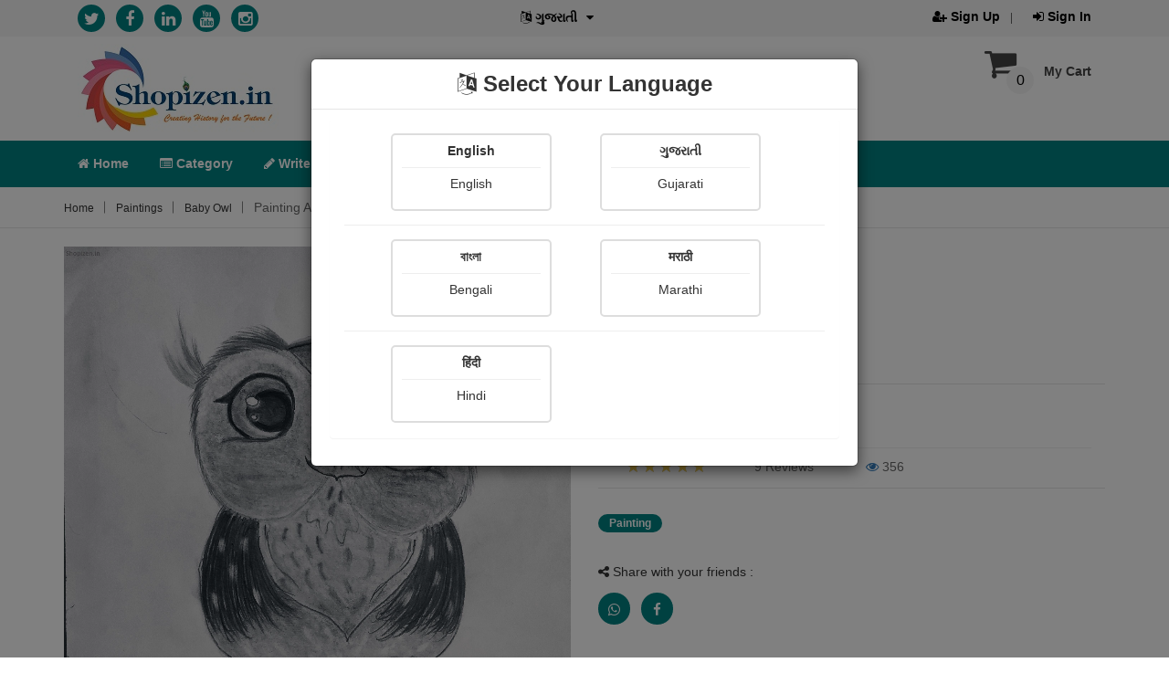

--- FILE ---
content_type: text/html; charset=UTF-8
request_url: https://shopizen.in/item-details?id=MTkyOQ==
body_size: 10480
content:
<!doctype html>
<html class="no-js" lang="en">
    <head>
        <meta http-equiv="content-type" content="text/html; charset=utf-8">
        <meta http-equiv="x-ua-compatible" content="ie=edge">
        <link rel="shortcut icon" type="image/x-icon" href="https://d2ungeegqrzsw.cloudfront.net/front-assets/img/favicon.ico">
        <title>Baby Owl | Baby Owl | Shopizen</title>
        <meta name="title" content="Baby Owl | Baby Owl | Shopizen">
        <meta name="keywords" content="Baby Owl | Baby Owl | Shopizen, Free eBooks, Paid eBooks, eBooks Indian Languages, Paperback, POD, Print on Demand, Mobile App, Shopizen Mobile App, eBooks in Gujarati, eBooks in English,eBooks in Marathi, eBooks in Bengali, eBooks in Hindi, Column, E-Magazine, Painting, Photograph, Shopizen Competition, Authors, Audio book, Quotes">
        <meta name="description" content="Baby Owl">
        <meta name="viewport" content="width=device-width, initial-scale=1, maximum-scale=1, user-scalable=no">
        <meta name="csrf-token" content="79tIjYX9kALFl31I6L3Y7up+JqcQq/GVljt9Q0iKh+l0QmCc4Nwc13mEC49MF/RIEdWwfyPXWhtnFMIx+AIB4SDohz3L4/cRCrkaBmQCpB6/ijQq71KM7lwU9q962vobkDPRABcabMc729nT5c1u7Efh/pihzZ3RvUURWFELuKnoNOC0j5Cd7d5xL0Q/jjguDzc6S7uPYdrIScr53yGHGw==">
        <meta name="google-site-verification" content="Y0ozK-5c0VHVnosOs-eizMFo6GbPFGeHt-68kP6QKVA" />
        <meta property="al:android:url" content="shopizen://open">
        <meta property="al:android:package" content="com.shopizen">
        <meta property="al:android:app_name" content="Shopizen">
                    <meta property="fb:app_id" content="427641958063274" /> 
            <meta property="og:site_name" content="Shopizen">
            <meta property="og:url" content="https://shopizen.in/item-details?id=MTkyOQ==">
            <meta property="og:title" content="Baby Owl | Dipika Mengar">
            <meta property="og:image" content="https://d2ungeegqrzsw.cloudfront.net/images/60ab733028236-1621848880.jpg">
            <meta property="og:image:width" content="300">
            <meta property="og:image:height" content="300">
            <meta property="og:image:alt" content="Baby Owl | Dipika Mengar">
            <meta property="og:description" content="Baby Owl">
            <meta property="og:type" content="article">
            <meta property="article:publisher" content="https://www.facebook.com/Shopizen-1624858444465428/?fref=ts" />
            <meta name="author" content="Dipika Mengar"> 
            <link rel="canonical" href="https://shopizen.in/item-details?id=MTkyOQ==" />
                <link href="https://d2ungeegqrzsw.cloudfront.net/front-assets/css/bootstrap.min.css" media="all" rel="stylesheet" type="text/css">
        <link href="https://d2ungeegqrzsw.cloudfront.net/front-assets/css/owl.carousel.css" media="all" rel="stylesheet" type="text/css">
        <link href="https://d2ungeegqrzsw.cloudfront.net/front-assets/css/font-awesome.min.css" media="all" rel="stylesheet" type="text/css">
                    <link href="https://d2ungeegqrzsw.cloudfront.net/front-assets/css/star-rating.css" media="all" rel="stylesheet" type="text/css"/>
                    <link rel="stylesheet" href="https://d2ungeegqrzsw.cloudfront.net/front-assets/css/emoji/jquery.emojipicker.css" type="text/css" media="all">
            <link rel="stylesheet" href="https://d2ungeegqrzsw.cloudfront.net/front-assets/css/emoji/jquery.emojipicker.tw.css" type="text/css" media="all">
                    <link rel="stylesheet" type="text/css" href="https://d2ungeegqrzsw.cloudfront.net/front-assets/css/image-viewer.css" media="all">
                <link rel="stylesheet" href="https://d2ungeegqrzsw.cloudfront.net/front-assets/css/responsive.css" type="text/css" media="all">
        <link rel="stylesheet" href="https://d2ungeegqrzsw.cloudfront.net/front-assets/css/style.css?v=0.1" type="text/css" media="all">
        <link rel="stylesheet" href="https://d2ungeegqrzsw.cloudfront.net/front-assets/css/mobile-responsive.css?v=0.3" type="text/css" media="all">
                <script async src="https://www.googletagmanager.com/gtag/js?id=UA-75628973-1"></script>
        <script>
            window.dataLayer = window.dataLayer || [];
            function gtag() {
                dataLayer.push(arguments);
            }
            gtag('js', new Date());
            gtag('config', 'UA-75628973-1');
        </script>
        <script>
            // Load Branch
            (function (b, r, a, n, c, h, _, s, d, k) {
                if (!b[n] || !b[n]._q) {
                    for (; s < _.length; )
                        c(h, _[s++]);
                    d = r.createElement(a);
                    d.async = 1;
                    d.src = "https://cdn.branch.io/branch-latest.min.js";
                    k = r.getElementsByTagName(a)[0];
                    k.parentNode.insertBefore(d, k);
                    b[n] = h
                }
            })(window, document, "script", "branch", function (b, r) {
                b[r] = function () {
                    b._q.push([r, arguments])
                }
            }, {_q: [], _v: 1}, "addListener banner closeBanner closeJourney data deepview deepviewCta first init link logout removeListener setBranchViewData setIdentity track trackCommerceEvent logEvent disableTracking getBrowserFingerprintId crossPlatformIds lastAttributedTouchData setAPIResponseCallback qrCode setRequestMetaData setAPIUrl getAPIUrl setDMAParamsForEEA".split(" "), 0);
            // init Branch
            branch.init('key_live_fgHBA4tSb5dGFMzPfAXKLnlaBwd6ud81');
        </script>
        <script type="application/ld+json">{"@context":"http://schema.org/","@graph":[{"@type":"Book","name":"Baby Owl | Dipika Mengar","url":"https://shopizen.in/item-details?id=MTkyOQ==","image":"https://d2ungeegqrzsw.cloudfront.net/images/60ab733028236-1621848880.jpg","description":"Baby Owl","genre":"Photograph / Painting / eMagazine","inLanguage":"gu","author":{"@type":"Person","name":"Dipika Mengar"},"copyrightHolder":{"@type":"Organization","name":"Shopizen"},"publisher":{"@type":"Organization","name":"Shopizen"},"offers":{"@type":"Offer","url":"https://shopizen.in/item-details?id=MTkyOQ==","price":"","priceCurrency":"INR","itemCondition":"https://schema.org/NewCondition","availability":"https://schema.org/InStock","seller":{"@type":"Organization","name":"Shopizen"}},"aggregateRating":{"@type":"AggregateRating","ratingValue":"5","worstRating":"0","bestRating":"5"}},{"@context":"http://schema.org","@type":"Organization","name":"Shopizen","url":"https://shopizen.in/","email":"support@shopizen.in","telephone":"+919978725201","image":["https://d2ungeegqrzsw.cloudfront.net/front-assets/img/shopizen-thumb.jpg"],"logo":"https://d2ungeegqrzsw.cloudfront.net/front-assets/img/logo/shopi-logo.png","contactPoint":[{"@type":"ContactPoint","telephone":"+919978725201","email":"support@shopizen.in","contactType":"customer service","areaServed":"IN","availableLanguage":["English","Hindi","Marathi","Gujarati","Bengali"],"sameAs":"https://en.wikipedia.org/wiki/English_language"}],"sameAs":["https://play.google.com/store/apps/details?id=com.shopizen","https://apps.apple.com/in/app/shopizen-books-and-stories/id1534281985","https://twitter.com/myshopizen","https://www.facebook.com/profile.php?id=100009971944702","https://www.linkedin.com/in/shopizen-ecommerce-website-b08688114?trk=hp-identity-name","https://www.youtube.com/channel/UCJKZJSigfLY7JTanJHYCJEw","https://www.instagram.com/shopizenapp/"]}]}</script>    </head>
<body>
    <div id="common-loader"></div>
    <header>
        <div class="header-top-area">
            <div class="container">
                <div class="row">
                    <div class="col-lg-12 col-md-12 hidden-sm hidden-xs" id="web-header-top" >
                        <div class="col-lg-5 col-md-5">
                            <div class="link-follow-top">
                                <ul>
                                    <li><a href="https://twitter.com/myshopizen" target="_blank" rel="noopener" title="Twitter"><i class="fa fa-twitter" alt="Twitter"></i></a></li>
                                    <li><a href="https://www.facebook.com/profile.php?id=100009971944702" target="_blank" rel="noopener" title="Facebook"><i class="fa fa-facebook" title="Facebook"></i></a></li>
                                    <li><a href="https://www.linkedin.com/in/shopizen-ecommerce-website-b08688114?trk=hp-identity-name" target="_blank" rel="noopener" title="Linked In"><i class="fa fa-linkedin" title="Linked In"></i></a></li>
                                    <li><a href="https://www.youtube.com/channel/UCJKZJSigfLY7JTanJHYCJEw" target="_blank" rel="noopener" title="YouTube"><i class="fa fa-youtube" title="YouTube"></i></a></li>
                                    <li><a href="https://www.instagram.com/shopizenapp/" target="_blank" rel="noopener" title="Instagram"><i class="fa fa-instagram" title="Instagram"></i></a></li>
                                </ul>
                            </div>
                        </div>
                        <div class="col-lg-2 col-md-2">
                            <div class="language-area">
                                <ul id="languagechange">
                                    <li class="language">
                                        <a data-toggle="modal" data-target="#LanguageModal" style="cursor: pointer;" title="Select Language"><i class="fa fa-language"></i> <b id="BlinkLanguage">English</b><i class="fa fa-caret-down"></i></a>
                                    </li>
                                </ul>
                            </div>
                        </div>
                        <div class="col-lg-5 col-md-5">
                            <div class="account-area text-right">
                                <ul>
                                                                            <li><a href="https://shopizen.in/register" title="Sign Up"><b><i class="fa fa-user-plus"></i> Sign Up</b></a></li>
                                        <li><a href="https://shopizen.in/login" title="Sign In"><b><i class="fa fa-sign-in"></i> Sign In</b></a></li>
                                                                    </ul>
                            </div>
                        </div>
                    </div>
                </div>
            </div>
        </div>
        <!-- header-top-area-end -->
        <!-- header-mid-area-start -->
        <div class="header-mid-area ptb-8"  id="web-header-mid">
            <div class="container">
                <div class="row">
                    <div class="col-lg-12 col-md-12 hidden-sm hidden-xs">
                        <div class="col-lg-3 col-md-3 col-sm-3 col-xs-12">
                            <div class="logo-area logo-xs-mrg">
                                <a href="https://shopizen.in/"><img src="https://d2ungeegqrzsw.cloudfront.net/front-assets/img/logo/shopi-logo.png" alt="Shopizen.in" /></a>
                            </div>
                        </div>
                        <div class="col-lg-6 col-md-6 col-sm-6 col-xs-12">
                            <div class="col-lg-10 col-md-10 col-sm-10 col-xs-10">
                                <div class="header-search">
                                    <br><input type="text" class="SearchKeyword" placeholder="Search for author name, books, stories, poems & more ..." title="Search for author name, books, stories, poems & more ..." value=""/>
                                    <a style="cursor: pointer;"  onclick="SearchKeyword('item-details');" title="Search"><i class="fa fa-search" title="Search for author name, books, stories, poems & more ..."></i></a>
                                </div>
                            </div>
                            <div class="col-lg-2 col-md-2 col-sm-2 col-xs-2">
                                <a   href="https://shopizen.in/login" ><i class="fa fa-bell NotificationBell" title="Notifications"></i></a>
                                                            </div>
                        </div>
                        <div class="col-xs-3"></div>
                        <div class="col-lg-3 col-md-3 col-sm-3 col-xs-6">
                            <div class="my-cart">
                                                                    <ul>
                                        <li><a href="https://shopizen.in/cart"><i class="fa fa-shopping-cart"></i>My Cart</a>
                                            <span>0</span>
                                            <div class="mini-cart-sub">
                                                <h5 class="text-danger text-center"><i>Your cart is empty right now</i></h5>
                                            </div>
                                        </li>
                                    </ul>
                                                            </div>
                            <div class="my-cart-ajax" style="display: none;"></div>
                        </div>
                        <div class="col-xs-3"></div>
                    </div>
                </div>
            </div>
        </div>
        <!-- header-mid-area-end -->
        <!-- main-menu-area-start -->
        <div class="main-menu-area hidden-sm hidden-xs sticky-header-1" id="header-sticky">
            <div class="container">
                <div class="row">
                    <div class="col-lg-12 col-md-12 col-sm-12 col-xs-12">
                        <div class="menu-area">
                            <nav>
                                <ul>
                                    <li ><a href="https://shopizen.in/"><i class="fa fa-home"></i> Home</a></li>
                                    <li ><a href="https://shopizen.in/categories"><i class="fa fa-list-alt"></i> Category</a></li>
                                    <li ><a href="https://shopizen.in/login"><i class="fa fa-pencil"></i> Write</a></li>
                                    <li ><a href="https://shopizen.in/exclusive-books"><i class="fa fa-book"></i> X-Clusive</a></li>
                                    <li ><a href="https://shopizen.in/books?type=cG9k"><i class="fa fa-print"></i> POD</a></li>
                                    <li ><a style="cursor: pointer;" title="View more"><i class="fa fa-plus"></i> View More<i class="fa fa-angle-down"></i></a>
                                        <div class="sub-menu sub-menu-2">
                                            <ul>
                                                <li><a href="https://shopizen.in/author-list"><b><i class="fa fa-users"></i> Authors</b></a></li>
                                                <li><a href="https://shopizen.in/user-wise-items?f=cGFpbnRpbmc="><b><i class="fa fa-paint-brush"></i> Paintings</b></a></li>
                                                <li><a href="https://shopizen.in/user-wise-items?f=cGhvdG8="><b><i class="fa fa-camera"></i> Photographs</b></a></li>
                                                <li><a href="https://shopizen.in/user-wise-columns"><b><i class="fa fa-file-text-o"></i> Column</b></a></li>
                                                <li><a href="https://shopizen.in/multimedia-stories?f=YXVkaW8="><b><i class="fa fa-file-audio-o"></i> Audios</b></a></li>
                                                <li><a href="https://shopizen.in/user-wise-items?f=ZWJvb2s="><b><i class="fa fa-newspaper-o"></i> E-Magazine</b></a></li>
                                                <li><a href="https://shopizen.in/quotes"><b><i class="fa fa-quote-left"></i> Quotes</b></a></li>
                                                <li><a href="https://shopizen.in/contest-list"><b><i class="fa fa-flag"></i> Contests</b></a></li>
                                            </ul>
                                        </div>
                                    </li>
                                    <!--                                    <li ><a href="https://shopizen.in/faq"><b><i class="fa fa-question-circle" aria-hidden="true"></i> FAQ</b></a></li>-->
                                    <li ><a href="https://shopizen.in/gallery"><b><i class="fa fa-image" aria-hidden="true"></i> Shopi Gallery</b></a></li>
                                </ul>
                            </nav>
                        </div>
                    </div>
                </div>
            </div>
        </div>
        <div id="mobile-header-top" style="display: none;" class="hidden-lg hidden-md col-sm-12 col-xs-12 Mobile-header-StickMenu mobile-padding-0" >
            <div class="container">
                <div class="row">
                    <div class="col-sm-2 col-xs-2 mobile-padding-0">
                        <a href="https://shopizen.in/"><img class="mobile-logo1" src="https://d2ungeegqrzsw.cloudfront.net/front-assets/img/mobile-logo.png" alt="Shopizen.in" width="30" height="30"/></a>
                        <a href="https://shopizen.in/"><small class="CompanyName"><b>Shopizen</b></small></a>
                    </div>
                    <div class="col-sm-9 col-xs-9 mobile-padding-0 ptb-8">
                        <div class="header-search-mobile">
                            <input type="text" class="SearchKeyword-Mobile" placeholder="Search for author name, books, stories, poems & more ..." title="Search for author name, books, stories, poems & more ..." value=""/>
                            <a style="cursor: pointer;" onclick="SearchKeyword('item-details');"><i class="fa fa-search ptb-8" title="Search for author name, books, stories, poems & more ..."></i></a>
                        </div>
                    </div>
                    <div class="col-sm-1 col-xs-1 mobile-padding-0 ptb-8">
                        <a   href="https://shopizen.in/login" ><i class="fa fa-bell NotificationBell-Mobile " title="Notifications" ></i></a>
                                            </div>
                </div>
            </div>
        </div>
    </header>    <div class="breadcrumbs-area mb-20">
        <div class="container">
            <div class="row">
                <div class="col-lg-12">
                    <div class="breadcrumbs-menu">
                        <ul>
                            <li><a href="./">Home</a></li>
                            <li><a href="items?f=cGFpbnRpbmc=">Paintings</a></li>
                            <li><a href="items?f=cGFpbnRpbmc=&id=MzAxMw==">Baby Owl</a></li>
                            <li>Painting About</li>
                        </ul>
                    </div>
                </div>
            </div>
        </div>
    </div>
    <div class="product-main-area mb-70">
        <div class="container">
            <div class="row">
                <div class="col-lg-12 col-md-12 col-sm-12 col-xs-12">
                    <div class="product-main-area">
                        <div class="row">
                                                        <div class="col-lg-6 col-md-6 col-sm-12 col-xs-12">
                                <div id="image-gallery-3" class="cf">
                                    <img src="https://d2ungeegqrzsw.cloudfront.net/images/60ab733028236-1621848880.jpg" data-high-res-src="https://d2ungeegqrzsw.cloudfront.net/images/60ab733028236-1621848880.jpg" alt="https://d2ungeegqrzsw.cloudfront.net/images/60ab733028236-1621848880.jpg" class="pannable-image">
                                </div>
                            </div>
                            <div class="col-lg-6 col-md-6 col-sm-12 col-xs-12">
                                <div class="product-info-main">
                                    <div class="page-title">
                                        <h1 class="ContentName"><span class="BookName">Baby Owl</span></h1>
                                        <a href="your-items?f=cGFpbnRpbmc=&id=MzAxMw==&tab=publish"><img data-src="https://d2ungeegqrzsw.cloudfront.net/avatar/600aa2d620877-1611309782.png" alt="" class="img-circle lazyload" width="40"> <b>Dipika Mengar</b></a>
                                                                                    <br><br><span><i class="fa fa-calendar"></i> Publish Date : 24 May 2021</span>
                                                                            </div>
                                    <div class="product-reviews-summary">
                                                                                    <div class="col-lg-12 col-md-12 col-sm-12 col-xs-12">
                                                <h4 class="text-danger"><b>Painting About</b>
                                                </h4>
                                                <span class="ItemAboutContent">Baby Owl</span><hr>
                                            </div>
                                                                                <div class="col-lg-12 col-md-12 col-sm-12 col-xs-12">
                                            <div class="col-lg-3 col-md-3 col-sm-12 col-xs-12">
                                                <input type="number" class="rating" min=0 max=5 step=1 data-size="xsss" disabled="" value="5">
                                            </div>
                                            <div class="col-lg-3 col-md-3 col-sm-12 col-xs-12">
                                                <div class="reviews-actions">
                                                    9 Reviews                                                </div>
                                            </div>
                                            <div class="col-lg-2 col-md-2 col-sm-12 col-xs-12">
                                                <i class="fa fa-eye text-primary" title="Views"></i> 356                                            </div>
                                        </div>
                                    </div>
                                    <div class="product-info-price">
                                        <span class="badge">Painting</span>
                                    </div>
                                    <div class="product-social-links">
                                        <div class="product-add-form">
                                                                                    </div>
                                        <div class="link-share">
                                            <ul>
                                                <h5><i class="fa fa-share-alt"></i> Share with your friends :</h5>
                                                <li title="Share on Whatsapp" class="WebWhatsapp"><a class="ShareSocialLink" id="WebWhatsapp" link="aHR0cHM6Ly9zaG9waXplbi5pbi9pdGVtLWRldGFpbHM/aWQ9TVRreU9RPT0=" style="cursor: pointer;"><i class="fa fa-whatsapp"></i></a></li>
                                                <li title="Share on Whatsapp" class="MobileWhatsapp" style="display: none;"><a class="ShareSocialLink" id="MobileWhatsapp" link="aHR0cHM6Ly9zaG9waXplbi5pbi9pdGVtLWRldGFpbHM/aWQ9TVRreU9RPT0=" style="cursor: pointer;" data-action="share/whatsapp/share"><i class="fa fa-whatsapp"></i></a></li>                                             <li title="Share on Facebook"><a class="ShareSocialLink" id="Facebook" link="aHR0cHM6Ly9zaG9waXplbi5pbi9pdGVtLWRldGFpbHM/aWQ9TVRreU9RPT0=" style="cursor: pointer;"><i class="fa fa-facebook"></i></a></li>
                                            </ul>
                                        </div>
                                    </div>
                                </div>
                            </div>
                        </div>
                    </div>
                    <div class="product-info-area mt-20">
                        <ul class="nav nav-tabs" role="tablist">
                            <li class="active"><a href="item-details?id=MTkyOQ==">Reviews</a></li>
                        </ul>
                        <div class="tab-content">
                            <div class="tab-pane active" id="Reviews">
                                <div class="row">
                                                                            <div class="col-lg-12 col-md-12 col-sm-12 col-xs-12 text-center">
                                                                                        <img data-src="https://d2ungeegqrzsw.cloudfront.net/avatar/user-default.png" alt="" class="img-circle lazyload" width="80"><hr>
                                        </div>
                                        <div class="col-lg-12 col-md-12 col-sm-12 col-xs-12 text-center">
                                            <br><span>Your Rating</span>
                                                                                            <br><a href="login?token=aXRlbS1kZXRhaWxzJmlkPU1Ua3lPUT09"><img data-src="https://d2ungeegqrzsw.cloudfront.net/front-assets/img/stars/stars-transparent.png" alt="blank-star-rating" class="lazyload"></a>
                                                                                    </div>
                                        <div class="WriteReviewBox" >
                                            <div class="col-lg-12 col-md-12 col-sm-12 col-xs-12">
                                                <textarea class="form-control Translation" name="Review" id="Review" placeholder="Write a Comment" disabled=""></textarea><hr>
                                            </div>
                                            <div class="col-lg-12 col-md-12 col-sm-12 col-xs-12">
                                                <a type="button" class="btn btn-default pull-right SaveItemRating" id="SaveItemRating_MTkyOQ==" href="login?token=aXRlbS1kZXRhaWxzJmlkPU1Ua3lPUT09">Submit</a>
                                                                                            </div>
                                        </div>
                                                                                    <div class="row">
                                                <div class="col-lg-12 col-md-12 col-sm-12 col-xs-12">
                                                    <div class="col-lg-1 col-md-1 col-sm-2 col-xs-12">
                                                        <img data-src="https://d2ungeegqrzsw.cloudfront.net/avatar/62dfdb49ac1dc-1658837833.jpg" alt="" class="img-circle lazyload" width="80">
                                                    </div>
                                                    <div class="col-lg-11 col-md-11 col-sm-10 col-xs-12 RatingListBox">
                                                        <b><a href="your-items?f=cGFpbnRpbmc=&id=NjMx&tab=publish"><b class="text-primary">Yashvant Thakkar</b></a> - <small>(09 July 2021)</small></b>
                                                                                                                <img class="img-responsive lazyload" data-src="https://d2ungeegqrzsw.cloudfront.net/front-assets/img/stars/Star_5.png" alt="5"/>
                                                                                                                <hr>
                                                        <h4>
                                                            <span class="badge" id="LikeReviewBadge_3610">1</span> 
                                                            <a style="cursor: pointer;" href="login?token=aXRlbS1kZXRhaWxzJmlkPU1Ua3lPUT09"><i class="fa fa-thumbs-up"></i></a>
                                                            <span class="badge" id="ReviewMessageCountBadge_3610">0</span> 
                                                            <i style="cursor: pointer;" id="ItemReviewMessages_MzYxMA==_MTkyOQ==" class="fa fa-comments-o ItemReviewMessages text-danger"></i>
                                                        </h4>
                                                        <div class="col-lg-12 col-md-12 col-sm-12 col-xs-12 ReviewMessagingBox" id="ReviewMessagingBox_3610" style="display: none;">
                                                        </div>
                                                    </div>
                                                </div>
                                            </div>
                                                                                    <div class="row">
                                                <div class="col-lg-12 col-md-12 col-sm-12 col-xs-12">
                                                    <div class="col-lg-1 col-md-1 col-sm-2 col-xs-12">
                                                        <img data-src="https://d2ungeegqrzsw.cloudfront.net/avatar/5e228ab2b0392-1579322034.png" alt="" class="img-circle lazyload" width="80">
                                                    </div>
                                                    <div class="col-lg-11 col-md-11 col-sm-10 col-xs-12 RatingListBox">
                                                        <b><a href="your-items?f=cGFpbnRpbmc=&id=MjYzNQ==&tab=publish"><b class="text-primary">Nidhi Hapaliya</b></a> - <small>(27 May 2021)</small></b>
                                                                                                                <img class="img-responsive lazyload" data-src="https://d2ungeegqrzsw.cloudfront.net/front-assets/img/stars/Star_5.png" alt="5"/>
                                                                                                                <hr>
                                                        <h4>
                                                            <span class="badge" id="LikeReviewBadge_3225">1</span> 
                                                            <a style="cursor: pointer;" href="login?token=aXRlbS1kZXRhaWxzJmlkPU1Ua3lPUT09"><i class="fa fa-thumbs-up"></i></a>
                                                            <span class="badge" id="ReviewMessageCountBadge_3225">0</span> 
                                                            <i style="cursor: pointer;" id="ItemReviewMessages_MzIyNQ==_MTkyOQ==" class="fa fa-comments-o ItemReviewMessages text-danger"></i>
                                                        </h4>
                                                        <div class="col-lg-12 col-md-12 col-sm-12 col-xs-12 ReviewMessagingBox" id="ReviewMessagingBox_3225" style="display: none;">
                                                        </div>
                                                    </div>
                                                </div>
                                            </div>
                                                                                    <div class="row">
                                                <div class="col-lg-12 col-md-12 col-sm-12 col-xs-12">
                                                    <div class="col-lg-1 col-md-1 col-sm-2 col-xs-12">
                                                        <img data-src="https://d2ungeegqrzsw.cloudfront.net/avatar/60a64edfbaea5-1621511903.jpg" alt="" class="img-circle lazyload" width="80">
                                                    </div>
                                                    <div class="col-lg-11 col-md-11 col-sm-10 col-xs-12 RatingListBox">
                                                        <b><a href="your-items?f=cGFpbnRpbmc=&id=MTU2OQ==&tab=publish"><b class="text-primary">Rajeshkumar Raval</b></a> - <small>(26 May 2021)</small></b>
                                                                                                                <img class="img-responsive lazyload" data-src="https://d2ungeegqrzsw.cloudfront.net/front-assets/img/stars/Star_5.png" alt="5"/>
                                                                                                                <hr>
                                                        <h4>
                                                            <span class="badge" id="LikeReviewBadge_3220">1</span> 
                                                            <a style="cursor: pointer;" href="login?token=aXRlbS1kZXRhaWxzJmlkPU1Ua3lPUT09"><i class="fa fa-thumbs-up"></i></a>
                                                            <span class="badge" id="ReviewMessageCountBadge_3220">0</span> 
                                                            <i style="cursor: pointer;" id="ItemReviewMessages_MzIyMA==_MTkyOQ==" class="fa fa-comments-o ItemReviewMessages text-danger"></i>
                                                        </h4>
                                                        <div class="col-lg-12 col-md-12 col-sm-12 col-xs-12 ReviewMessagingBox" id="ReviewMessagingBox_3220" style="display: none;">
                                                        </div>
                                                    </div>
                                                </div>
                                            </div>
                                                                                    <div class="row">
                                                <div class="col-lg-12 col-md-12 col-sm-12 col-xs-12">
                                                    <div class="col-lg-1 col-md-1 col-sm-2 col-xs-12">
                                                        <img data-src="https://d2ungeegqrzsw.cloudfront.net/avatar/68347ff7a19ee-1748271095.jpg" alt="" class="img-circle lazyload" width="80">
                                                    </div>
                                                    <div class="col-lg-11 col-md-11 col-sm-10 col-xs-12 RatingListBox">
                                                        <b><a href="your-items?f=cGFpbnRpbmc=&id=MTg4MTQ=&tab=publish"><b class="text-primary">કિશન એસ. શેલાણા</b></a> - <small>(25 May 2021)</small></b>
                                                                                                                <img class="img-responsive lazyload" data-src="https://d2ungeegqrzsw.cloudfront.net/front-assets/img/stars/Star_5.png" alt="5"/>
                                                                                                                    <hr>
                                                            <span>&#2741;&#2750;&#2745;..</span>
                                                                                                                <hr>
                                                        <h4>
                                                            <span class="badge" id="LikeReviewBadge_3213">1</span> 
                                                            <a style="cursor: pointer;" href="login?token=aXRlbS1kZXRhaWxzJmlkPU1Ua3lPUT09"><i class="fa fa-thumbs-up"></i></a>
                                                            <span class="badge" id="ReviewMessageCountBadge_3213">1</span> 
                                                            <i style="cursor: pointer;" id="ItemReviewMessages_MzIxMw==_MTkyOQ==" class="fa fa-comments-o ItemReviewMessages text-danger"></i>
                                                        </h4>
                                                        <div class="col-lg-12 col-md-12 col-sm-12 col-xs-12 ReviewMessagingBox" id="ReviewMessagingBox_3213" style="display: none;">
                                                        </div>
                                                    </div>
                                                </div>
                                            </div>
                                                                                    <div class="row">
                                                <div class="col-lg-12 col-md-12 col-sm-12 col-xs-12">
                                                    <div class="col-lg-1 col-md-1 col-sm-2 col-xs-12">
                                                        <img data-src="https://d2ungeegqrzsw.cloudfront.net/avatar/6081b49b3b3b8-1619113115.jpg" alt="" class="img-circle lazyload" width="80">
                                                    </div>
                                                    <div class="col-lg-11 col-md-11 col-sm-10 col-xs-12 RatingListBox">
                                                        <b><a href="your-items?f=cGFpbnRpbmc=&id=NjE1&tab=publish"><b class="text-primary">Kaushik Dave</b></a> - <small>(25 May 2021)</small></b>
                                                                                                                <img class="img-responsive lazyload" data-src="https://d2ungeegqrzsw.cloudfront.net/front-assets/img/stars/Star_5.png" alt="5"/>
                                                                                                                <hr>
                                                        <h4>
                                                            <span class="badge" id="LikeReviewBadge_3212">1</span> 
                                                            <a style="cursor: pointer;" href="login?token=aXRlbS1kZXRhaWxzJmlkPU1Ua3lPUT09"><i class="fa fa-thumbs-up"></i></a>
                                                            <span class="badge" id="ReviewMessageCountBadge_3212">1</span> 
                                                            <i style="cursor: pointer;" id="ItemReviewMessages_MzIxMg==_MTkyOQ==" class="fa fa-comments-o ItemReviewMessages text-danger"></i>
                                                        </h4>
                                                        <div class="col-lg-12 col-md-12 col-sm-12 col-xs-12 ReviewMessagingBox" id="ReviewMessagingBox_3212" style="display: none;">
                                                        </div>
                                                    </div>
                                                </div>
                                            </div>
                                                                                    <div class="row">
                                                <div class="col-lg-12 col-md-12 col-sm-12 col-xs-12">
                                                    <div class="col-lg-1 col-md-1 col-sm-2 col-xs-12">
                                                        <img data-src="https://d2ungeegqrzsw.cloudfront.net/avatar/64c54f1d0cd3c-1690652445.jpg" alt="" class="img-circle lazyload" width="80">
                                                    </div>
                                                    <div class="col-lg-11 col-md-11 col-sm-10 col-xs-12 RatingListBox">
                                                        <b><a href="your-items?f=cGFpbnRpbmc=&id=ODk3&tab=publish"><b class="text-primary">જાગૃતિ 'ઝંખના''મીરાં'</b></a> - <small>(24 May 2021)</small></b>
                                                                                                                <img class="img-responsive lazyload" data-src="https://d2ungeegqrzsw.cloudfront.net/front-assets/img/stars/Star_5.png" alt="5"/>
                                                                                                                    <hr>
                                                            <span>&#128076;&#128076;&#128076;</span>
                                                                                                                <hr>
                                                        <h4>
                                                            <span class="badge" id="LikeReviewBadge_3210">1</span> 
                                                            <a style="cursor: pointer;" href="login?token=aXRlbS1kZXRhaWxzJmlkPU1Ua3lPUT09"><i class="fa fa-thumbs-up"></i></a>
                                                            <span class="badge" id="ReviewMessageCountBadge_3210">1</span> 
                                                            <i style="cursor: pointer;" id="ItemReviewMessages_MzIxMA==_MTkyOQ==" class="fa fa-comments-o ItemReviewMessages text-danger"></i>
                                                        </h4>
                                                        <div class="col-lg-12 col-md-12 col-sm-12 col-xs-12 ReviewMessagingBox" id="ReviewMessagingBox_3210" style="display: none;">
                                                        </div>
                                                    </div>
                                                </div>
                                            </div>
                                                                                    <div class="row">
                                                <div class="col-lg-12 col-md-12 col-sm-12 col-xs-12">
                                                    <div class="col-lg-1 col-md-1 col-sm-2 col-xs-12">
                                                        <img data-src="https://d2ungeegqrzsw.cloudfront.net/avatar/5e4a11dd7639c-1581912541.png" alt="" class="img-circle lazyload" width="80">
                                                    </div>
                                                    <div class="col-lg-11 col-md-11 col-sm-10 col-xs-12 RatingListBox">
                                                        <b><a href="your-items?f=cGFpbnRpbmc=&id=MTU=&tab=publish"><b class="text-primary">રાજેન્દ્ર સોલંકી</b></a> - <small>(24 May 2021)</small></b>
                                                                                                                <img class="img-responsive lazyload" data-src="https://d2ungeegqrzsw.cloudfront.net/front-assets/img/stars/Star_5.png" alt="5"/>
                                                                                                                    <hr>
                                                            <span>&#2741;&#2750;&#2745;,&#2744;&#2736;&#2744; &#2726;&#2763;&#2736;&#2765;&#2735;&#2753;&#2690;.&#128144;&#128144;</span>
                                                                                                                <hr>
                                                        <h4>
                                                            <span class="badge" id="LikeReviewBadge_3208">1</span> 
                                                            <a style="cursor: pointer;" href="login?token=aXRlbS1kZXRhaWxzJmlkPU1Ua3lPUT09"><i class="fa fa-thumbs-up"></i></a>
                                                            <span class="badge" id="ReviewMessageCountBadge_3208">1</span> 
                                                            <i style="cursor: pointer;" id="ItemReviewMessages_MzIwOA==_MTkyOQ==" class="fa fa-comments-o ItemReviewMessages text-danger"></i>
                                                        </h4>
                                                        <div class="col-lg-12 col-md-12 col-sm-12 col-xs-12 ReviewMessagingBox" id="ReviewMessagingBox_3208" style="display: none;">
                                                        </div>
                                                    </div>
                                                </div>
                                            </div>
                                                                                <div class="Load-More" page="1" id="MTkyOQ==" style="display: none;"></div>
                                                                                    <div class="row">
                                                <div class="col-lg-4 col-md-4 col-sm-12 col-xs-12"></div>
                                                <div class="col-lg-4 col-md-4 col-sm-12 col-xs-12">
                                                    <a class="LoadMoreBtn LoadMoreItemReviews btn btn-sm btn-block">View More</a>
                                                    <span class="PleaseWaitText" style="display: none;">Please wait...</span>
                                                    <span class="LoadCaption" style="display: none;">View More</span>
                                                </div>
                                                <div class="col-lg-4 col-md-4 col-sm-12 col-xs-12"></div>
                                            </div>
                                                                            </div>
                            </div>
                        </div>	
                    </div>
                </div>
            </div>
            <div class="modal fade" id="ViewItemAboutModal" role="dialog">
                <div class="modal-dialog modal-md">
                    <div class="modal-content">
                        <div class="modal-header">
                            <button type="button" class="close" data-dismiss="modal">&times;</button>
                            <h4 class="modal-title"><i class="fa fa-book"></i> Painting About</h4>
                        </div>
                        <div class="modal-body">
                            <div class="row">
                                <div class="col-lg-12 col-md-12 col-sm-12 col-xs-12">
                                    <div class="single-register">
                                        <span class="FullItemAboutContent">Baby Owl</span>
                                    </div>
                                </div>
                            </div>
                        </div>
                    </div>
                </div>
            </div>
            <div class="modal fade ReportIssueModal" id="ReportIssueModal" role="dialog">
                <div class="modal-dialog modal-sm">
                    <div class="modal-content">
                        <div class="modal-header">
                            <button type="button" class="close" data-dismiss="modal">&times;</button>
                            <h4 class="modal-title">Report Issue</h4>
                        </div>
                        <div class="modal-body">
                            <div class="row">
                                <div class="col-lg-12 col-md-12 col-sm-12 col-xs-12">
                                    <div class="single-register">
                                        <label>Report Issue <span class="text-danger">*</span></label>
                                        <textarea type="text" name="ReporterIssueText" id="ReporterIssueText" title="required field *" class="form-control Translation"></textarea>
                                        <span class="ReporterIssueTextRequired text-danger" style="display: none;"></span>
                                    </div>
                                </div>
                            </div>
                        </div>
                        <div class="modal-footer">
                            <button type="button" class="btn btn-default btn-sm SaveItemReportIssue" id="SaveItemReportIssue"><i class="fa fa-save"></i> Submit</button>
                        </div>
                    </div>
                </div>
            </div>
        </div>
    </div>
<hr>
<div class="banner-area banner-res-large ptb-35 ">
    <div class="container">
        <div class="row">
            <div class="col-lg-4 col-md-3 col-sm-4 col-xs-12">
                <div class="single-banner">
                    <div class="banner-img">
                        <img data-src="https://d2ungeegqrzsw.cloudfront.net/front-assets/img/banner/2.png" alt="banner" class="lazyload"/>
                    </div>
                    <div class="banner-text">
                        <h4>Money back guarantee*</h4>
                        <p>100% Money back guarantee</p>
                    </div>
                </div>
            </div>
            <div class="col-lg-4 col-md-3 col-sm-4 col-xs-12">
                <div class="single-banner ">
                    <div class="banner-img">
                        <img data-src="https://d2ungeegqrzsw.cloudfront.net/front-assets/img/banner/4.png" alt="banner" class="lazyload"/>
                    </div>
                    <div class="banner-text">
                        <h4>Help & Support (10AM - 7PM) </h4>
                        <p>Call Us :  +91 9978725201</p>
                    </div>
                </div>
            </div>
            <div class="col-lg-4 col-md-3 col-sm-4 col-xs-12">
                <div class="single-banner mrg-none-xs">
                    <div class="banner-img">
                        <img data-src="https://d2ungeegqrzsw.cloudfront.net/front-assets/img/banner/3.png" alt="banner" class="lazyload"/>
                    </div>
                    <div class="banner-text">
                        <h4>Safe & Secure Payment</h4>
                        <p>100% Safe & Secure Payment</p>
                    </div>
                </div>
            </div>
        </div>
    </div>
</div>
<footer>
    <!-- footer-mid-start -->
    <div class="footer-mid ptb-20">
        <div class="container">
            <div class="row">
                <div class="col-lg-8 col-md-8 col-sm-12">
                    <div class="row">
                        <div class="col-lg-6 col-md-6 col-sm-6 col-xs-12">
                            <div class="single-footer  xs-mb">
                                <div class="footer-title mb-20">
                                    <h3 class="footer-title-box footer-title-box-width1">Our Company</h3>
                                </div>
                                <div class="footer-mid-menu">
                                    <ul>
                                        <li><a href="https://shopizen.in/about">About Us</a></li>
                                        <li><a href="https://shopizen.in/contact">Contact Us</a></li>
                                        <li><a href="https://shopizen.in/privacy-policy">Privacy Policy</a></li>
                                        <li><a href="https://shopizen.in/refund-policy">Refund Policy*</a></li>
                                        <li><a href="https://shopizen.in/terms">Terms & Conditions</a></li>
                                        <li><a href="https://shopizen.in/faq">FAQ</a></li>
                                        <li><a href="https://shopizen.in/careers">Careers</a></li>
                                    </ul>
                                </div>
                            </div>
                        </div>
                        <div class="col-lg-6 col-md-6 col-sm-6 col-xs-12">
                            <div class="single-footer xs-mb">
                                <div class="footer-title mb-20">
                                    <h3 class="footer-title-box footer-title-box-width2">Your Account</h3>
                                </div>
                                <div class="footer-mid-menu">
                                    <ul>
                                        <li><a href="https://shopizen.in/login">My Account </a></li>
                                        <li><a href="https://shopizen.in/login"> Orders</a></li>
                                        <li><a target="_blank" rel="noopener" href="https://www.indiapost.gov.in/"> Track Orders</a></li>
                                    </ul>
                                </div>
                            </div>
                        </div>
                    </div>
                </div>
                <div class="col-lg-4 col-md-4 col-sm-12">
                    <div class="single-footer mrg-sm">
                        <div class="footer-title mb-20">
                            <h3 class="footer-title-box footer-title-box-width3">Store Information</h3>
                        </div>
                        <div class="footer-contact">
                            <p class="adress">
                                <b>Shopizen</b><br>
                                <b>201, Ashwamegh Elegance - 2, Above Airtel Shop, Ambawadi Main Bazaar, Ambawadi, Ahmedabad - 380006, Gujarat, INDIA.</b>
                            </p>
                            <p class="adress"><b>Call Us Now (10AM - 7PM) </b></p>
                            <p class="adress"><b><a href="tel:"></a><a href="tel:+91 9978725201">+91 9978725201</a></b></p>
                            <a href="mailto:support@shopizen.in"><p class="adress"><b>Email : support@shopizen.in</b></p></a>
                            <span class="NotificationLabelText" style="display: none;">Notification</span>
                            <span class="OKText" style="display: none;">Ok</span>
                            <span class="YesText" style="display: none;">Yes</span>
                            <span class="NoText" style="display: none;">No</span>
                            <span class="ConfirmationText" style="display: none;">Confirmation</span>
                            <span class="AreYouSureText" style="display: none;">Are you sure ?</span>
                            <span class="PleaseWaitText" style="display: none;">Please wait...</span>
                            <span class="AddtoCartText" style="display: none;">Please note that above purchase only works in our shopizen mobile app</span>
                            <span class="ADDToCartProceedText" style="display: none;">Add to cart</span>
                            <span class="ADDToCartCancelText" style="display: none;">Cancel</span>
                            <span class="DeleteUndoneWarning" style="display: none;">Warning ! This cannot be undone</span>
                            <span class="DeleteReadCountsWarning" style="display: none;">- All views for this item will be deleted</span>
                            <span class="DeleteRatingsWarning" style="display: none;">- All the ratings for this item will be deleted</span>
                            <span class="DeleteReviewsWarning" style="display: none;">- All the reviews for this item will be deleted</span>
                        </div>
                    </div>
                </div>
            </div>
        </div>
    </div>
    <div class="footer-bottom">
        <div id="mobile-footer-menu" class="hidden-lg hidden-md col-sm-12 col-xs-12 mobile-padding-0" style="display: none;">
            <div class="DownloadAppDIV" style="display: none;">
                <div class="download-app-stick">
                    <a href="https://play.google.com/store/apps/details?id=com.shopizen"><button>Download our App Now<img alt="Download App" data-src="https://d2ungeegqrzsw.cloudfront.net/front-assets/img/playstore-small.png" class="lazyload"></button></a>
                </div>
            </div>
            <div class="DownloadIOSDIV" style="display: none;">
                <div class="download-app-stick">
                    <a href="https://apps.apple.com/in/app/shopizen-books-and-stories/id1534281985"><button>Download our App Now<img alt="Download App" data-src="https://d2ungeegqrzsw.cloudfront.net/front-assets/img/appstore-small.png" class="lazyload"></button></a>
                </div>
            </div>
            <div class="FooterStickMenu">
                <ul class="FooterStickUL">
                    <li>
                        <a href="#" class="dropdown-toggle" data-toggle="dropdown" role="button" aria-haspopup="true" aria-expanded="false"><i class="fa fa-language"></i><span><b>English</b></span></a>
                        <ul class="dropdown-menu FooterStickLanguage">
                            <li><a class="ChangeLanguage" id="en">English (English)</a></li>
                            <li><a class="ChangeLanguage" id="gu">ગુજરાતી (Gujarati)</a></li>
                            <li><a class="ChangeLanguage" id="bn">বাংলা (Bengali)</a></li>
                            <li><a class="ChangeLanguage" id="mr">मराठी (Marathi)</a></li>
                            <li><a class="ChangeLanguage" id="hi">हिंदी (Hindi)</a></li>
                        </ul>
                    </li>
                    <li><a href="https://shopizen.in/categories"><i class="fa fa-list-alt"></i><span><b>Category</b></span></a></li>
                    <li><a href="https://shopizen.in/login"><i class="fa fa-pencil"></i><span><b>Write</b></span></a></li>
                    <li><a href="https://shopizen.in/cart"><i class="fa fa-shopping-cart"></i><span><b>My Cart</b></span><span class="Mobile-cart-count">0</span></a></li>
                    <li>
                        <a href="#" class="dropdown-toggle" data-toggle="dropdown" role="button" aria-haspopup="true" aria-expanded="false">
                                                            <i class="fa fa-user"></i>
                                                        <span><b>Profile</b></span></a>
                        <ul class="dropdown-menu   FooterStickSubUser ">
                                                            <li><a href="https://shopizen.in/register" title="Sign Up">Sign Up</a></li>
                                <li><a href="https://shopizen.in/login" title="Sign In">Sign In</a></li>
                                                    </ul>
                    </li>
                    <li>
                        <a href="#" class="dropdown-toggle" data-toggle="dropdown" role="button" aria-haspopup="true" aria-expanded="false"><i class="fa fa-ellipsis-h"></i><span><b>View More</b></span></a>
                        <ul class="dropdown-menu FooterStickSub">
                            <li><a href="https://shopizen.in/exclusive-books">X-Clusive</a></li>
                            <li><a href="https://shopizen.in/books?type=cG9k">POD</a></li>
                            <li><a href="https://shopizen.in/author-list">Authors</a></li>
                            <li><a href="https://shopizen.in/user-wise-items?f=cGFpbnRpbmc=">Paintings</a></li>
                            <li><a href="https://shopizen.in/user-wise-items?f=cGhvdG8=">Photographs</a></li>
                            <li><a href="https://shopizen.in/user-wise-columns">Column</a></li>
                            <li><a href="https://shopizen.in/multimedia-stories?f=YXVkaW8=">Audios</a></li>
                            <li><a href="https://shopizen.in/user-wise-items?f=ZWJvb2s=">E-Magazine</a></li>
                            <li><a href="https://shopizen.in/quotes">Quotes</a></li>
                            <li><a href="https://shopizen.in/contest-list">Contests</a></li>
                            <li><a href="https://shopizen.in/faq">FAQ</a></li>
                            <li><a href="https://shopizen.in/gallery">Shopi Gallery</a></li>
                        </ul>
                    </li>
                </ul>
            </div>
        </div>
        <div class="container">
            <div class="row bt-2">
                <div class="col-lg-4 col-md-4 col-sm-4 col-xs-12">
                    <div class="link-follow text-center">
                        <ul>
                            <div class="col-lg-12 col-md-12 col-sm-12 col-xs-12">
                                <div class="col-lg-6 col-md-6 col-sm-6 col-xs-12">
                                    <a href="https://play.google.com/store/apps/details?id=com.shopizen" target="_blank" rel="noopener"><img data-src="https://d2ungeegqrzsw.cloudfront.net/front-assets/img/playstore.png" alt="Play store" class="lazyload"></a><br>
                                </div>
                                <div class="col-lg-6 col-md-6 col-sm-6 col-xs-12">
                                    <a href="https://apps.apple.com/in/app/shopizen-books-and-stories/id1534281985" target="_blank" rel="noopener"><img data-src="https://d2ungeegqrzsw.cloudfront.net/front-assets/img/app-store2x.png" alt="App store" class="lazyload"></a><br>
                                </div>
                                <li><a href="https://twitter.com/myshopizen" target="_blank" rel="noopener" title="Twitter"><i class="fa fa-twitter" title="Twitter"></i></a></li>
                                <li><a href="https://www.facebook.com/profile.php?id=100009971944702" target="_blank" rel="noopener" title="Facebook"><i class="fa fa-facebook" title="Facebook"></i></a></li>
                                <li><a href="https://www.linkedin.com/in/shopizen-ecommerce-website-b08688114?trk=hp-identity-name" target="_blank" rel="noopener" title="Linked In"><i class="fa fa-linkedin" title="Linked In"></i></a></li>
                                <li><a href="https://www.youtube.com/channel/UCJKZJSigfLY7JTanJHYCJEw" target="_blank" rel="noopener" title="YouTube"><i class="fa fa-youtube" title="YouTube"></i></a></li>
                                <li><a href="https://www.instagram.com/shopizenapp/" target="_blank" rel="noopener" title="Instagram"><i class="fa fa-instagram" title="Instagram"></i></a></li>
                            </div>
                        </ul>
                    </div>
                </div>
                <div class="col-lg-4 col-md-4 col-sm-4 col-xs-12">
                    <div class="copy-right-area text-center">
                        <p>Copyright 2026 - Shopizen</p>
                        <p>Powered by <a href="https://www.safariinfosoft.com/" target="_blank" rel="noopener"><img data-src="https://d2ungeegqrzsw.cloudfront.net/front-assets/img/safarismalllogo.jpg" alt="SafariInfosoft" class="lazyload"></a> </p>
                    </div>
                </div>
                <div class="col-lg-4 col-md-4 col-sm-4 col-xs-12">
                    <div class="payment-img text-right">
                        <img data-src="https://d2ungeegqrzsw.cloudfront.net/front-assets/img/p-types.jpg" alt="payment" class="lazyload"/>
                        <br><br><span id="siteseal"><script async type="text/javascript" src="https://seal.godaddy.com/getSeal?sealID=cEEqh6xu3zDxSqgq4CCfNcMhmvlG2rYwql1bHlgHJTaTNcbblJce6FFscrGi"></script></span>
                    </div>
                    <div class="hidden-lg hidden-md col-sm-12 col-xs-12">
                        <br><br><br><br><br>
                    </div>
                </div>
            </div>
        </div>
    </div>
</footer>
<div class="modal fade" id="LanguageModal" role="dialog" data-backdrop="static" data-keyboard="false">
    <div class="modal-dialog">
        <div class="modal-content">
            <div class="modal-header">
                                <h3 class="modal-title text-center"><i class="fa fa-language"></i> <b>Select Your Language</b></h3>
            </div>
            <div class="modal-body">
                <div class="panel bg-light">
                    <div class="panel-heading">
                        <div class="row">
                            <div class="col-lg-offset-1 col-lg-12 col-md-offset-1 col-md-12 col-sm-offset-1 col-sm-12 col-xs-12">
                                <div id="en" style="cursor: pointer;"  class="col-lg-4 col-md-4 col-sm-4 col-xs-12 LanguageSelectBox ChangeLanguage" >
                                    <h4 class="text-center"><b>English</b></h4><hr>
                                    <h4 class="text-center">English</h4>
                                </div>
                                <div class="col-lg-1 col-md-1 col-sm-1"></div>
                                <div id="gu" style="cursor: pointer;"  class="col-lg-4 col-md-4 col-sm-4 col-xs-12 LanguageSelectBox ChangeLanguage" >
                                    <h4 class="text-center"><b>ગુજરાતી</b></h4><hr>
                                    <h4 class="text-center">Gujarati</h4>
                                </div>
                            </div>
                        </div>
                        <hr>
                        <div class="row">
                            <div class="col-lg-offset-1 col-lg-12 col-md-offset-1 col-md-12 col-sm-offset-1 col-sm-12 col-xs-12">
                                <div id="bn" style="cursor: pointer;"  class="col-lg-4 col-md-4 col-sm-4 col-xs-12 LanguageSelectBox ChangeLanguage" >
                                    <h4 class="text-center"><b>বাংলা</b></h4><hr>
                                    <h4 class="text-center">Bengali</h4>
                                </div>
                                <div class="col-lg-1 col-md-1 col-sm-1"></div>
                                <div id="mr" style="cursor: pointer;"  class="col-lg-4 col-md-4 col-sm-4 col-xs-12 LanguageSelectBox ChangeLanguage" >
                                    <h4 class="text-center"><b>मराठी</b></h4><hr>
                                    <h4 class="text-center">Marathi</h4>
                                </div>
                            </div>
                        </div>
                        <hr>
                        <div class="row">
                            <div class="col-lg-offset-1 col-lg-12 col-md-offset-1 col-md-12 col-sm-offset-1 col-sm-12 col-xs-12">
                                <div id="hi" style="cursor: pointer;"  class="col-lg-4 col-md-4 col-sm-4 col-xs-12 LanguageSelectBox ChangeLanguage" >
                                    <h4 class="text-center"><b>हिंदी</b></h4><hr>
                                    <h4 class="text-center">Hindi</h4>
                                </div>
                            </div>
                        </div>
                    </div>
                </div>
            </div>
        </div>
    </div>
</div>
<script type="text/javascript" src="https://d2ungeegqrzsw.cloudfront.net/front-assets/js/jquery-2.2.4.min.js"></script>
<script type="text/javascript" src="https://d2ungeegqrzsw.cloudfront.net/front-assets/js/bootstrap.min.js" defer></script>
<script type="text/javascript" src="https://d2ungeegqrzsw.cloudfront.net/front-assets/js/bootstrap-dialog.js" defer></script>
<script type="text/javascript" src="https://d2ungeegqrzsw.cloudfront.net/front-assets/js/owl.carousel.min.js" defer></script>
<script type="text/javascript" src="https://d2ungeegqrzsw.cloudfront.net/front-assets/js/jquery.meanmenu.js" defer></script>
<script type="text/javascript" src="https://d2ungeegqrzsw.cloudfront.net/front-assets/js/wow.min.js" defer></script>
<script type="text/javascript" src="https://d2ungeegqrzsw.cloudfront.net/front-assets/js/plugins.js" defer></script>
<script type="text/javascript" src="https://d2ungeegqrzsw.cloudfront.net/front-assets/js/main.js" defer></script>
    <script src="https://d2ungeegqrzsw.cloudfront.net/front-assets/js/star-rating.js" type="text/javascript"></script>
    <script src="https://d2ungeegqrzsw.cloudfront.net/front-assets/js/emoji/jquery.emojipicker.js" type="text/javascript"></script>
    <script src="https://d2ungeegqrzsw.cloudfront.net/front-assets/js/emoji/jquery.emojis.js" type="text/javascript" ></script>
    <script>
                                        $(document).ready(function () {
                                        $('#Review').emojiPicker();
                                    });
        </script>
    <script type="text/javascript" src="https://d2ungeegqrzsw.cloudfront.net/front-assets/js/image-viewer.js"></script>
<script type="text/javascript" src="https://d2ungeegqrzsw.cloudfront.net/front-assets/js/lazysizes.min.js" async></script>
<script type="text/javascript" src="https://d2ungeegqrzsw.cloudfront.net/front-assets/js/functions.js?v=0.4" defer></script>
<script>
                                $(document).ready(function () {
                                    var Languages = ["English", "ગુજરાતી", "বাংলা", "मराठी", "हिंदी"];
                                    function blink(b, e) {
                                        setTimeout(function () {
                                            !function (Languages) {
                                                $("#BlinkLanguage").html(Languages), setTimeout(function () {}, 2000);
                                            }(b), window.i === Languages.length && (window.i = 0), time();
                                        }, e);
                                    }
                                    function time() {
                                        var t = 2e3;
                                        window.speed && (window.speed = !1, t = 500), blink(Languages[window.i], t), window.i++;
                                    }
                                    window.speed = !0, window.i = 0, time(), $("#languagechange .language").hover(function () {
                                        $(this).addClass("show");
                                    }, function () {
                                        $(this).removeClass("show");
                                    });
                                    var Platform = navigator.userAgent.toLowerCase();
                                    var isAndroid = Platform.indexOf("android") > -1;
                                    var isiOS = Platform.indexOf("iphone") > -1;
                                    if (isAndroid) {
                                        $(".DownloadAppDIV").css('display', 'block');
                                    }
                                    if (isiOS) {
                                        $(".DownloadIOSDIV").css('display', 'block');
                                    }
                                });
</script>
    <script>
        $(window).on('load', function () {
            $('.SettingsContainer').css('opacity', '0');
            $('#LanguageModal').modal('show');
        });
    </script>
</body>
</html><script>
    $(function () {
        ImageViewer('.pannable-image', {
            snapView: false
        });
    });
</script>



--- FILE ---
content_type: application/javascript
request_url: https://d2ungeegqrzsw.cloudfront.net/front-assets/js/emoji/jquery.emojis.js
body_size: 27330
content:
$(function(){$.fn.emojiPicker.emojis=[{name:"grinning",unicode:{apple:"1F600",google:"1F600",twitter:"1F600"},shortcode:"grinning",description:"GRINNING FACE",category:"people"},{name:"grin",unicode:{apple:"1F601",google:"1F601",twitter:"1F601"},shortcode:"grin",description:"GRINNING FACE WITH SMILING EYES",category:"people"},{name:"grimacing",unicode:{apple:"1F62C",google:"1F62C",twitter:"1F62C"},shortcode:"grimacing",description:"GRIMACING FACE",category:"people"},{name:"joy",unicode:{apple:"1F602",google:"1F602",twitter:"1F602"},shortcode:"joy",description:"FACE WITH TEARS OF JOY",category:"people"},{name:"smiley",unicode:{apple:"1F603",google:"1F603",twitter:"1F603"},shortcode:"smiley",description:"SMILING FACE WITH OPEN MOUTH",category:"people"},{name:"smile",unicode:{apple:"1F604",google:"1F604",twitter:"1F604"},shortcode:"smile",description:"SMILING FACE WITH OPEN MOUTH AND SMILING EYES",category:"people"},{name:"sweat_smile",unicode:{apple:"1F605",google:"1F605",twitter:"1F605"},shortcode:"sweat_smile",description:"SMILING FACE WITH OPEN MOUTH AND COLD SWEAT",category:"people"},{name:"laughing",unicode:{apple:"1F606",google:"1F606",twitter:"1F606"},shortcode:"laughing",description:"SMILING FACE WITH OPEN MOUTH AND TIGHTLY-CLOSED EYES",category:"people"},{name:"innocent",unicode:{apple:"1F607",google:"1F607",twitter:"1F607"},shortcode:"innocent",description:"SMILING FACE WITH HALO",category:"people"},{name:"wink",unicode:{apple:"1F609",google:"1F609",twitter:"1F609"},shortcode:"wink",description:"WINKING FACE",category:"people"},{name:"blush",unicode:{apple:"1F60A",google:"1F60A",twitter:"1F60A"},shortcode:"blush",description:"SMILING FACE WITH SMILING EYES",category:"people"},{name:"slightly_smiling_face",unicode:{apple:"1F642",google:"1F642",twitter:"1F642"},shortcode:"slightly_smiling_face",description:"slightly smiling face",category:"people"},{name:"upside_down_face",unicode:{apple:"1F643",google:"1F643",twitter:"1F643"},shortcode:"upside_down_face",description:"upside-down face",category:"people"},{name:"relaxed",unicode:{apple:"263A",google:"263A",twitter:"263A"},shortcode:"relaxed",description:"WHITE SMILING FACE",category:"people"},{name:"yum",unicode:{apple:"1F60B",google:"1F60B",twitter:"1F60B"},shortcode:"yum",description:"FACE SAVOURING DELICIOUS FOOD",category:"people"},{name:"relieved",unicode:{apple:"1F60C",google:"1F60C",twitter:"1F60C"},shortcode:"relieved",description:"RELIEVED FACE",category:"people"},{name:"heart_eyes",unicode:{apple:"1F60D",google:"1F60D",twitter:"1F60D"},shortcode:"heart_eyes",description:"SMILING FACE WITH HEART-SHAPED EYES",category:"people"},{name:"kissing_heart",unicode:{apple:"1F618",google:"1F618",twitter:"1F618"},shortcode:"kissing_heart",description:"FACE THROWING A KISS",category:"people"},{name:"kissing",unicode:{apple:"1F617",google:"1F617",twitter:"1F617"},shortcode:"kissing",description:"KISSING FACE",category:"people"},{name:"kissing_smiling_eyes",unicode:{apple:"1F619",google:"1F619",twitter:"1F619"},shortcode:"kissing_smiling_eyes",description:"KISSING FACE WITH SMILING EYES",category:"people"},{name:"kissing_closed_eyes",unicode:{apple:"1F61A",google:"1F61A",twitter:"1F61A"},shortcode:"kissing_closed_eyes",description:"KISSING FACE WITH CLOSED EYES",category:"people"},{name:"stuck_out_tongue_winking_eye",unicode:{apple:"1F61C",google:"1F61C",twitter:"1F61C"},shortcode:"stuck_out_tongue_winking_eye",description:"FACE WITH STUCK-OUT TONGUE AND WINKING EYE",category:"people"},{name:"stuck_out_tongue_closed_eyes",unicode:{apple:"1F61D",google:"1F61D",twitter:"1F61D"},shortcode:"stuck_out_tongue_closed_eyes",description:"FACE WITH STUCK-OUT TONGUE AND TIGHTLY-CLOSED EYES",category:"people"},{name:"stuck_out_tongue",unicode:{apple:"1F61B",google:"1F61B",twitter:"1F61B"},shortcode:"stuck_out_tongue",description:"FACE WITH STUCK-OUT TONGUE",category:"people"},{name:"money_mouth_face",unicode:{apple:"1F911",google:"1F911",twitter:"1F911"},shortcode:"money_mouth_face",description:"Money-Mouth Face",category:"people"},{name:"nerd_face",unicode:{apple:"1F913",google:"1F913",twitter:"1F913"},shortcode:"nerd_face",description:"Nerd Face",category:"people"},{name:"sunglasses",unicode:{apple:"",google:"",twitter:"1F60E"},shortcode:"sunglasses",description:"SMILING FACE WITH SUNGLASSES",category:"people"},{name:"hugging_face",unicode:{apple:"1F917",google:"1F917",twitter:"1F917"},shortcode:"hugging_face",description:"Hugging Face",category:"people"},{name:"smirk",unicode:{apple:"1F60F",google:"1F60F",twitter:"1F60F"},shortcode:"smirk",description:"SMIRKING FACE",category:"people"},{name:"no_mouth",unicode:{apple:"1F636",google:"1F636",twitter:"1F636"},shortcode:"no_mouth",description:"FACE WITHOUT MOUTH",category:"people"},{name:"neutral_face",unicode:{apple:"1F610",google:"1F610",twitter:"1F610"},shortcode:"neutral_face",description:"NEUTRAL FACE",category:"people"},{name:"expressionless",unicode:{apple:"1F611",google:"1F611",twitter:"1F611"},shortcode:"expressionless",description:"EXPRESSIONLESS FACE",category:"people"},{name:"unamused",unicode:{apple:"1F612",google:"1F612",twitter:"1F612"},shortcode:"unamused",description:"UNAMUSED FACE",category:"people"},{name:"face_with_rolling_eyes",unicode:{apple:"1F644",google:"1F644",twitter:"1F644"},shortcode:"face_with_rolling_eyes",description:"Face With Rolling Eyes",category:"people"},{name:"thinking_face",unicode:{apple:"1F914",google:"1F914",twitter:"1F914"},shortcode:"thinking_face",description:"Thinking Face",category:"people"},{name:"flushed",unicode:{apple:"1F633",google:"1F633",twitter:"1F633"},shortcode:"flushed",description:"FLUSHED FACE",category:"people"},{name:"disappointed",unicode:{apple:"1F61E",google:"1F61E",twitter:"1F61E"},shortcode:"disappointed",description:"DISAPPOINTED FACE",category:"people"},{name:"worried",unicode:{apple:"1F61F",google:"1F61F",twitter:"1F61F"},shortcode:"worried",description:"WORRIED FACE",category:"people"},{name:"angry",unicode:{apple:"1F620",google:"1F620",twitter:"1F620"},shortcode:"angry",description:"ANGRY FACE",category:"people"},{name:"rage",unicode:{apple:"1F621",google:"1F621",twitter:"1F621"},shortcode:"rage",description:"POUTING FACE",category:"people"},{name:"pensive",unicode:{apple:"1F614",google:"1F614",twitter:"1F614"},shortcode:"pensive",description:"PENSIVE FACE",category:"people"},{name:"confused",unicode:{apple:"1F615",google:"1F615",twitter:"1F615"},shortcode:"confused",description:"CONFUSED FACE",category:"people"},{name:"slightly_frowning_face",unicode:{apple:"1F641",google:"1F641",twitter:"1F641"},shortcode:"slightly_frowning_face",description:"slightly frowning face",category:"people"},{name:"white_frowning_face",unicode:{apple:"2639",google:"2639",twitter:"2639"},shortcode:"white_frowning_face",description:"white frowning face",category:"people"},{name:"persevere",unicode:{apple:"1F623",google:"1F623",twitter:"1F623"},shortcode:"persevere",description:"PERSEVERING FACE",category:"people"},{name:"confounded",unicode:{apple:"1F616",google:"1F616",twitter:"1F616"},shortcode:"confounded",description:"CONFOUNDED FACE",category:"people"},{name:"tired_face",unicode:{apple:"1F62B",google:"1F62B",twitter:"1F62B"},shortcode:"tired_face",description:"TIRED FACE",category:"people"},{name:"weary",unicode:{apple:"1F629",google:"1F629",twitter:"1F629"},shortcode:"weary",description:"WEARY FACE",category:"people"},{name:"triumph",unicode:{apple:"1F624",google:"1F624",twitter:"1F624"},shortcode:"triumph",description:"FACE WITH LOOK OF TRIUMPH",category:"people"},{name:"open_mouth",unicode:{apple:"1F62E",google:"1F62E",twitter:"1F62E"},shortcode:"open_mouth",description:"FACE WITH OPEN MOUTH",category:"people"},{name:"scream",unicode:{apple:"1F631",google:"1F631",twitter:"1F631"},shortcode:"scream",description:"FACE SCREAMING IN FEAR",category:"people"},{name:"fearful",unicode:{apple:"1F628",google:"1F628",twitter:"1F628"},shortcode:"fearful",description:"FEARFUL FACE",category:"people"},{name:"cold_sweat",unicode:{apple:"1F630",google:"1F630",twitter:"1F630"},shortcode:"cold_sweat",description:"FACE WITH OPEN MOUTH AND COLD SWEAT",category:"people"},{name:"hushed",unicode:{apple:"1F62F",google:"1F62F",twitter:"1F62F"},shortcode:"hushed",description:"HUSHED FACE",category:"people"},{name:"frowning",unicode:{apple:"1F626",google:"1F626",twitter:"1F626"},shortcode:"frowning",description:"FROWNING FACE WITH OPEN MOUTH",category:"people"},{name:"anguished",unicode:{apple:"1F627",google:"1F627",twitter:"1F627"},shortcode:"anguished",description:"ANGUISHED FACE",category:"people"},{name:"cry",unicode:{apple:"1F622",google:"1F622",twitter:"1F622"},shortcode:"cry",description:"CRYING FACE",category:"people"},{name:"disappointed_relieved",unicode:{apple:"1F625",google:"1F625",twitter:"1F625"},shortcode:"disappointed_relieved",description:"DISAPPOINTED BUT RELIEVED FACE",category:"people"},{name:"sleepy",unicode:{apple:"1F62A",google:"1F62A",twitter:"1F62A"},shortcode:"sleepy",description:"SLEEPY FACE",category:"people"},{name:"sweat",unicode:{apple:"1F613",google:"1F613",twitter:"1F613"},shortcode:"sweat",description:"FACE WITH COLD SWEAT",category:"people"},{name:"sob",unicode:{apple:"1F62D",google:"1F62D",twitter:"1F62D"},shortcode:"sob",description:"LOUDLY CRYING FACE",category:"people"},{name:"dizzy_face",unicode:{apple:"1F635",google:"1F635",twitter:"1F635"},shortcode:"dizzy_face",description:"DIZZY FACE",category:"people"},{name:"astonished",unicode:{apple:"1F632",google:"1F632",twitter:"1F632"},shortcode:"astonished",description:"ASTONISHED FACE",category:"people"},{name:"zipper_mouth_face",unicode:{apple:"1F910",google:"1F910",twitter:"1F910"},shortcode:"zipper_mouth_face",description:"Zipper-Mouth Face",category:"people"},{name:"mask",unicode:{apple:"1F637",google:"1F637",twitter:"1F637"},shortcode:"mask",description:"FACE WITH MEDICAL MASK",category:"people"},{name:"face_with_thermometer",unicode:{apple:"1F912",google:"1F912",twitter:"1F912"},shortcode:"face_with_thermometer",description:"Face With Thermometer",category:"people"},{name:"face_with_head_bandage",unicode:{apple:"1F915",google:"1F915",twitter:"1F915"},shortcode:"face_with_head_bandage",description:"Face With Head-Bandage",category:"people"},{name:"sleeping",unicode:{apple:"1F634",google:"1F634",twitter:"1F634"},shortcode:"sleeping",description:"SLEEPING FACE",category:"people"},{name:"zzz",unicode:{apple:"1F4A4",google:"1F4A4",twitter:"1F4A4"},shortcode:"zzz",description:"SLEEPING SYMBOL",category:"people"},{name:"hankey",keywords:["poop","poo"],unicode:{apple:"1F4A9",google:"1F4A9",twitter:"1F4A9"},shortcode:"hankey",description:"PILE OF POO",category:"people"},{name:"smiling_imp",unicode:{apple:"1F608",google:"1F608",twitter:"1F608"},shortcode:"smiling_imp",description:"SMILING FACE WITH HORNS",category:"people"},{name:"imp",unicode:{apple:"1F47F",google:"1F47F",twitter:"1F47F"},shortcode:"imp",description:"IMP",category:"people"},{name:"japanese_ogre",unicode:{apple:"1F479",google:"1F479",twitter:"1F479"},shortcode:"japanese_ogre",description:"JAPANESE OGRE",category:"people"},{name:"japanese_goblin",unicode:{apple:"1F47A",google:"1F47A",twitter:"1F47A"},shortcode:"japanese_goblin",description:"JAPANESE GOBLIN",category:"people"},{name:"skull",unicode:{apple:"1F480",google:"1F480",twitter:"1F480"},shortcode:"skull",description:"SKULL",category:"people"},{name:"ghost",unicode:{apple:"1F47B",google:"1F47B",twitter:"1F47B"},shortcode:"ghost",description:"GHOST",category:"people"},{name:"alien",unicode:{apple:"1F47D",google:"1F47D",twitter:"1F47D"},shortcode:"alien",description:"EXTRATERRESTRIAL ALIEN",category:"people"},{name:"robot_face",unicode:{apple:"1F916",google:"1F916",twitter:"1F916"},shortcode:"robot_face",description:"Robot Face",category:"people"},{name:"smiley_cat",unicode:{apple:"1F63A",google:"1F63A",twitter:"1F63A"},shortcode:"smiley_cat",description:"SMILING CAT FACE WITH OPEN MOUTH",category:"people"},{name:"smile_cat",unicode:{apple:"1F638",google:"1F638",twitter:"1F638"},shortcode:"smile_cat",description:"GRINNING CAT FACE WITH SMILING EYES",category:"people"},{name:"joy_cat",unicode:{apple:"1F639",google:"1F639",twitter:"1F639"},shortcode:"joy_cat",description:"CAT FACE WITH TEARS OF JOY",category:"people"},{name:"heart_eyes_cat",unicode:{apple:"1F63B",google:"1F63B",twitter:"1F63B"},shortcode:"heart_eyes_cat",description:"SMILING CAT FACE WITH HEART-SHAPED EYES",category:"people"},{name:"smirk_cat",unicode:{apple:"1F63C",google:"1F63C",twitter:"1F63C"},shortcode:"smirk_cat",description:"CAT FACE WITH WRY SMILE",category:"people"},{name:"kissing_cat",unicode:{apple:"1F63D",google:"1F63D",twitter:"1F63D"},shortcode:"kissing_cat",description:"KISSING CAT FACE WITH CLOSED EYES",category:"people"},{name:"scream_cat",unicode:{apple:"1F640",google:"1F640",twitter:"1F640"},shortcode:"scream_cat",description:"WEARY CAT FACE",category:"people"},{name:"crying_cat_face",unicode:{apple:"1F63F",google:"1F63F",twitter:"1F63F"},shortcode:"crying_cat_face",description:"CRYING CAT FACE",category:"people"},{name:"pouting_cat",unicode:{apple:"1F63E",google:"1F63E",twitter:"1F63E"},shortcode:"pouting_cat",description:"POUTING CAT FACE",category:"people"},{name:"raised_hands",unicode:{apple:"1F64C",google:"1F64C",twitter:"1F64C"},shortcode:"raised_hands",description:"PERSON RAISING BOTH HANDS IN CELEBRATION",category:"people"},{name:"clap",unicode:{apple:"1F44F",google:"1F44F",twitter:"1F44F"},shortcode:"clap",description:"CLAPPING HANDS SIGN",category:"people"},{name:"wave",unicode:{apple:"1F44B",google:"1F44B",twitter:"1F44B"},shortcode:"wave",description:"WAVING HAND SIGN",category:"people"},{name:"+1",keywords:["thumbsup"],unicode:{apple:"1F44D",google:"1F44D",twitter:"1F44D"},shortcode:"plus1",description:"THUMBS UP SIGN",category:"people"},{name:"-1",keywords:["thumbsdown"],unicode:{apple:"1F44E",google:"1F44E",twitter:"1F44E"},shortcode:"-1",description:"THUMBS DOWN SIGN",category:"people"},{name:"facepunch",unicode:{apple:"1F44A",google:"1F44A",twitter:"1F44A"},shortcode:"facepunch",description:"FISTED HAND SIGN",category:"people"},{name:"fist",unicode:{apple:"270A",google:"270A",twitter:"270A"},shortcode:"fist",description:"RAISED FIST",category:"people"},{name:"v",unicode:{apple:"270C",google:"270C",twitter:"270C"},shortcode:"v",description:"VICTORY HAND",category:"people"},{name:"ok_hand",unicode:{apple:"1F44C",google:"1F44C",twitter:"1F44C"},shortcode:"ok_hand",description:"OK HAND SIGN",category:"people"},{name:"hand",unicode:{apple:"270B",google:"270B",twitter:"270B"},shortcode:"hand",description:"RAISED HAND",category:"people"},{name:"open_hands",unicode:{apple:"1F450",google:"1F450",twitter:"1F450"},shortcode:"open_hands",description:"OPEN HANDS SIGN",category:"people"},{name:"muscle",unicode:{apple:"1F4AA",google:"1F4AA",twitter:"1F4AA"},shortcode:"muscle",description:"FLEXED BICEPS",category:"people"},{name:"pray",unicode:{apple:"1F64F",google:"1F64F",twitter:"1F64F"},shortcode:"pray",description:"PERSON WITH FOLDED HANDS",category:"people"},{name:"point_up",unicode:{apple:"261D",google:"261D",twitter:"261D"},shortcode:"point_up",description:"WHITE UP POINTING INDEX",category:"people"},{name:"point_up_2",unicode:{apple:"1F446",google:"1F446",twitter:"1F446"},shortcode:"point_up_2",description:"WHITE UP POINTING BACKHAND INDEX",category:"people"},{name:"point_down",unicode:{apple:"1F447",google:"1F447",twitter:"1F447"},shortcode:"point_down",description:"WHITE DOWN POINTING BACKHAND INDEX",category:"people"},{name:"point_left",unicode:{apple:"1F448",google:"1F448",twitter:"1F448"},shortcode:"point_left",description:"WHITE LEFT POINTING BACKHAND INDEX",category:"people"},{name:"point_right",unicode:{apple:"1F449",google:"1F449",twitter:"1F449"},shortcode:"point_right",description:"WHITE RIGHT POINTING BACKHAND INDEX",category:"people"},{name:"middle_finger",keywords:["reversed_hand_with_middle_finger_extended"],unicode:{apple:"1F595",google:"1F595",twitter:"1F595"},shortcode:"middle_finger",description:"Reversed Hand With Middle Finger Extended",category:"people"},{name:"raised_hand_with_fingers_splayed",unicode:{apple:"1F590",google:"1F590",twitter:"1F590"},shortcode:"raised_hand_with_fingers_splayed",description:"Raised Hand With Fingers Splayed",category:"people"},{name:"the_horns",keywords:["sign_of_the_horns"],unicode:{apple:"1F918",google:"1F918",twitter:"1F918"},shortcode:"the_horns",description:"Sign of the Horns",category:"people"},{name:"spock-hand",unicode:{apple:"1F596",google:"1F596",twitter:"1F596"},shortcode:"spock-hand",description:"Raised Hand With Part Between Middle and Ring Fingers",category:"people"},{name:"writing_hand",unicode:{apple:"270D",google:"270D",twitter:"270D"},shortcode:"writing_hand",description:"Writing Hand",category:"people"},{name:"nail_care",unicode:{apple:"1F485",google:"1F485",twitter:"1F485"},shortcode:"nail_care",description:"NAIL POLISH",category:"people"},{name:"lips",unicode:{apple:"1F444",google:"1F444",twitter:"1F444"},shortcode:"lips",description:"MOUTH",category:"people"},{name:"tongue",unicode:{apple:"1F445",google:"1F445",twitter:"1F445"},shortcode:"tongue",description:"TONGUE",category:"people"},{name:"ear",unicode:{apple:"1F442",google:"1F442",twitter:"1F442"},shortcode:"ear",description:"EAR",category:"people"},{name:"nose",unicode:{apple:"1F443",google:"1F443",twitter:"1F443"},shortcode:"nose",description:"NOSE",category:"people"},{name:"eye",unicode:{apple:"1F441",google:"1F441",twitter:"1F441"},shortcode:"eye",description:"EYE",category:"people"},{name:"eyes",unicode:{apple:"",google:"",twitter:"1F440"},shortcode:"eyes",description:"EYES",category:"people"},{name:"bust_in_silhouette",unicode:{apple:"1F464",google:"1F464",twitter:"1F464"},shortcode:"bust_in_silhouette",description:"BUST IN SILHOUETTE",category:"people"},{name:"busts_in_silhouette",unicode:{apple:"1F465",google:"1F465",twitter:"1F465"},shortcode:"busts_in_silhouette",description:"BUSTS IN SILHOUETTE",category:"people"},{name:"speaking_head_in_silhouette",unicode:{apple:"1F5E3",google:"1F5E3",twitter:"1F5E3"},shortcode:"speaking_head_in_silhouette",description:" Speaking Head in Silhouette",category:"people"},{name:"baby",unicode:{apple:"1F476",google:"1F476",twitter:"1F476"},shortcode:"baby",description:"BABY",category:"people"},{name:"boy",unicode:{apple:"1F466",google:"1F466",twitter:"1F466"},shortcode:"boy",description:"BOY",category:"people"},{name:"girl",unicode:{apple:"1F467",google:"1F467",twitter:"1F467"},shortcode:"girl",description:"GIRL",category:"people"},{name:"man",unicode:{apple:"1F468",google:"1F468",twitter:"1F468"},shortcode:"man",description:"MAN",category:"people"},{name:"woman",unicode:{apple:"1F469",google:"1F469",twitter:"1F469"},shortcode:"woman",description:"WOMAN",category:"people"},{name:"person_with_blond_hair",unicode:{apple:"1F471",google:"1F471",twitter:"1F471"},shortcode:"person_with_blond_hair",description:"PERSON WITH BLOND HAIR",category:"people"},{name:"older_man",unicode:{apple:"1F474",google:"1F474",twitter:"1F474"},shortcode:"older_man",description:"OLDER MAN",category:"people"},{name:"older_woman",unicode:{apple:"1F475",google:"1F475",twitter:"1F475"},shortcode:"older_woman",description:"OLDER WOMAN",category:"people"},{name:"man_with_gua_pi_mao",unicode:{apple:"1F472",google:"1F472",twitter:"1F472"},shortcode:"man_with_gua_pi_mao",description:"MAN WITH GUA PI MAO",category:"people"},{name:"man_with_turban",unicode:{apple:"1F473",google:"1F473",twitter:"1F473"},shortcode:"man_with_turban",description:"MAN WITH TURBAN",category:"people"},{name:"cop",unicode:{apple:"1F46E",google:"1F46E",twitter:"1F46E"},shortcode:"cop",description:"POLICE OFFICER",category:"people"},{name:"construction_worker",unicode:{apple:"1F477",google:"1F477",twitter:"1F477"},shortcode:"construction_worker",description:"CONSTRUCTION WORKER",category:"people"},{name:"guardsman",unicode:{apple:"1F482",google:"1F482",twitter:"1F482"},shortcode:"guardsman",description:"GUARDSMAN",category:"people"},{name:"sleuth_or_spy",unicode:{apple:"1F575",google:"1F575",twitter:"1F575"},shortcode:"sleuth_or_spy",description:"Sleuth Or Spy",category:"people"},{name:"santa",unicode:{apple:"1F385",google:"1F385",twitter:"1F385"},shortcode:"santa",description:"FATHER CHRISTMAS",category:"people"},{name:"angel",unicode:{apple:"1F47C",google:"1F47C",twitter:"1F47C"},shortcode:"angel",description:"BABY ANGEL",category:"people"},{name:"princess",unicode:{apple:"1F478",google:"1F478",twitter:"1F478"},shortcode:"princess",description:"PRINCESS",category:"people"},{name:"bride_with_veil",unicode:{apple:"1F470",google:"1F470",twitter:"1F470"},shortcode:"bride_with_veil",description:"BRIDE WITH VEIL",category:"people"},{name:"walking",unicode:{apple:"1F6B6",google:"1F6B6",twitter:"1F6B6"},shortcode:"walking",description:"PEDESTRIAN",category:"people"},{name:"runner",unicode:{apple:"1F3C3",google:"1F3C3",twitter:"1F3C3"},shortcode:"runner",description:"RUNNER",category:"people"},{name:"dancer",unicode:{apple:"1F483",google:"1F483",twitter:"1F483"},shortcode:"dancer",description:"DANCER",category:"people"},{name:"dancers",unicode:{apple:"1F46F",google:"1F46F",twitter:"1F46F"},shortcode:"dancers",description:"WOMAN WITH BUNNY EARS",category:"people"},{name:"couple",unicode:{apple:"1F46B",google:"1F46B",twitter:"1F46B"},shortcode:"couple",description:"MAN AND WOMAN HOLDING HANDS",category:"people"},{name:"two_men_holding_hands",unicode:{apple:"1F46C",google:"1F46C",twitter:"1F46C"},shortcode:"two_men_holding_hands",description:"TWO MEN HOLDING HANDS",category:"people"},{name:"two_women_holding_hands",unicode:{apple:"1F46D",google:"1F46D",twitter:"1F46D"},shortcode:"two_women_holding_hands",description:"TWO WOMEN HOLDING HANDS",category:"people"},{name:"bow",unicode:{apple:"1F647",google:"1F647",twitter:"1F647"},shortcode:"bow",description:"PERSON BOWING DEEPLY",category:"people"},{name:"information_desk_person",unicode:{apple:"1F481",google:"1F481",twitter:"1F481"},shortcode:"information_desk_person",description:"INFORMATION DESK PERSON",category:"people"},{name:"no_good",unicode:{apple:"1F645",google:"1F645",twitter:"1F645"},shortcode:"no_good",description:"FACE WITH NO GOOD GESTURE",category:"people"},{name:"ok_woman",unicode:{apple:"1F646",google:"1F646",twitter:"1F646"},shortcode:"ok_woman",description:"FACE WITH OK GESTURE",category:"people"},{name:"raising_hand",unicode:{apple:"1F64B",google:"1F64B",twitter:"1F64B"},shortcode:"raising_hand",description:"HAPPY PERSON RAISING ONE HAND",category:"people"},{name:"person_with_pouting_face",unicode:{apple:"1F64E",google:"1F64E",twitter:"1F64E"},shortcode:"person_with_pouting_face",description:"PERSON WITH POUTING FACE",category:"people"},{name:"person_frowning",unicode:{apple:"1F64D",google:"1F64D",twitter:"1F64D"},shortcode:"person_frowning",description:"PERSON FROWNING",category:"people"},{name:"haircut",unicode:{apple:"1F487",google:"1F487",twitter:"1F487"},shortcode:"haircut",description:"HAIRCUT",category:"people"},{name:"massage",unicode:{apple:"1F486",google:"1F486",twitter:"1F486"},shortcode:"massage",description:"FACE MASSAGE",category:"people"},{name:"couple_with_heart",unicode:{apple:"1F491",google:"1F491",twitter:"1F491"},shortcode:"couple_with_heart",description:"COUPLE WITH HEART",category:"people"},{name:"couplekiss",unicode:{apple:"1F48F",google:"1F48F",twitter:"1F48F"},shortcode:"couplekiss",description:"KISS",category:"people"},{name:"family",unicode:{apple:"1F46A",google:"1F46A",twitter:"1F46A"},shortcode:"family",description:"FAMILY",category:"people"},{name:"womans_clothes",unicode:{apple:"1F45A",google:"1F45A",twitter:"1F45A"},shortcode:"womans_clothes",description:"WOMANS CLOTHES",category:"people"},{name:"shirt",unicode:{apple:"1F455",google:"1F455",twitter:"1F455"},shortcode:"shirt",description:"T-SHIRT",category:"people"},{name:"jeans",unicode:{apple:"1F456",google:"1F456",twitter:"1F456"},shortcode:"jeans",description:"JEANS",category:"people"},{name:"necktie",unicode:{apple:"1F454",google:"1F454",twitter:"1F454"},shortcode:"necktie",description:"NECKTIE",category:"people"},{name:"dress",unicode:{apple:"1F457",google:"1F457",twitter:"1F457"},shortcode:"dress",description:"DRESS",category:"people"},{name:"bikini",unicode:{apple:"1F459",google:"1F459",twitter:"1F459"},shortcode:"bikini",description:"BIKINI",category:"people"},{name:"kimono",unicode:{apple:"1F458",google:"1F458",twitter:"1F458"},shortcode:"kimono",description:"KIMONO",category:"people"},{name:"lipstick",unicode:{apple:"1F484",google:"1F484",twitter:"1F484"},shortcode:"lipstick",description:"LIPSTICK",category:"people"},{name:"kiss",unicode:{apple:"1F48B",google:"1F48B",twitter:"1F48B"},shortcode:"kiss",description:"KISS MARK",category:"people"},{name:"footprints",unicode:{apple:"1F463",google:"1F463",twitter:"1F463"},shortcode:"footprints",description:"FOOTPRINTS",category:"people"},{name:"high_heel",unicode:{apple:"1F460",google:"1F460",twitter:"1F460"},shortcode:"high_heel",description:"HIGH-HEELED SHOE",category:"people"},{name:"sandal",unicode:{apple:"1F461",google:"1F461",twitter:"1F461"},shortcode:"sandal",description:"WOMANS SANDAL",category:"people"},{name:"boot",unicode:{apple:"1F462",google:"1F462",twitter:"1F462"},shortcode:"boot",description:"WOMANS BOOTS",category:"people"},{name:"mans_shoe",unicode:{apple:"1F45E",google:"1F45E",twitter:"1F45E"},shortcode:"mans_shoe",description:"MANS SHOE",category:"people"},{name:"athletic_shoe",unicode:{apple:"1F45F",google:"1F45F",twitter:"1F45F"},shortcode:"athletic_shoe",description:"ATHLETIC SHOE",category:"people"},{name:"womans_hat",unicode:{apple:"1F452",google:"1F452",twitter:"1F452"},shortcode:"womans_hat",description:"WOMANS HAT",category:"people"},{name:"tophat",unicode:{apple:"1F3A9",google:"1F3A9",twitter:"1F3A9"},shortcode:"tophat",description:"TOP HAT",category:"people"},{name:"helmet_with_white_cross",unicode:{apple:"26D1",google:"26D1",twitter:"26D1"},shortcode:"helmet_with_white_cross",description:"Helmet With White Cross",category:"people"},{name:"mortar_board",unicode:{apple:"1F393",google:"1F393",twitter:"1F393"},shortcode:"mortar_board",description:"GRADUATION CAP",category:"people"},{name:"crown",unicode:{apple:"1F451",google:"1F451",twitter:"1F451"},shortcode:"crown",description:"CROWN",category:"people"},{name:"school_satchel",unicode:{apple:"1F392",google:"1F392",twitter:"1F392"},shortcode:"school_satchel",description:"SCHOOL SATCHEL",category:"people"},{name:"pouch",unicode:{apple:"1F45D",google:"1F45D",twitter:"1F45D"},shortcode:"pouch",description:"POUCH",category:"people"},{name:"purse",unicode:{apple:"1F45B",google:"1F45B",twitter:"1F45B"},shortcode:"purse",description:"PURSE",category:"people"},{name:"handbag",unicode:{apple:"1F45C",google:"1F45C",twitter:"1F45C"},shortcode:"handbag",description:"HANDBAG",category:"people"},{name:"briefcase",unicode:{apple:"1F4BC",google:"1F4BC",twitter:"1F4BC"},shortcode:"briefcase",description:"BRIEFCASE",category:"people"},{name:"eyeglasses",unicode:{apple:"1F453",google:"1F453",twitter:"1F453"},shortcode:"eyeglasses",description:"EYEGLASSES",category:"people"},{name:"dark_sunglasses",unicode:{apple:"1F576",google:"1F576",twitter:"1F576"},shortcode:"dark_sunglasses",description:"Dark Sunglasses",category:"people"},{name:"ring",unicode:{apple:"1F48D",google:"1F48D",twitter:"1F48D"},shortcode:"ring",description:"RING",category:"people"},{name:"closed_umbrella",unicode:{apple:"1F302",google:"1F302",twitter:"1F302"},shortcode:"closed_umbrella",description:"CLOSED UMBRELLA",category:"people"},{name:"dog",unicode:{apple:"1F436",google:"1F436",twitter:"1F436"},shortcode:"dog",description:"DOG FACE",category:"animal"},{name:"cat",unicode:{apple:"1F431",google:"1F431",twitter:"1F431"},shortcode:"cat",description:"CAT FACE",category:"animal"},{name:"mouse",unicode:{apple:"1F42D",google:"1F42D",twitter:"1F42D"},shortcode:"mouse",description:"MOUSE FACE",category:"animal"},{name:"hamster",unicode:{apple:"1F439",google:"1F439",twitter:"1F439"},shortcode:"hamster",description:"HAMSTER FACE",category:"animal"},{name:"rabbit",unicode:{apple:"1F430",google:"1F430",twitter:"1F430"},shortcode:"rabbit",description:"RABBIT FACE",category:"animal"},{name:"bear",unicode:{apple:"1F43B",google:"1F43B",twitter:"1F43B"},shortcode:"bear",description:"BEAR FACE",category:"animal"},{name:"panda_face",unicode:{apple:"1F43C",google:"1F43C",twitter:"1F43C"},shortcode:"panda_face",description:"PANDA FACE",category:"animal"},{name:"koala",unicode:{apple:"1F428",google:"1F428",twitter:"1F428"},shortcode:"koala",description:"KOALA",category:"animal"},{name:"tiger",unicode:{apple:"1F42F",google:"1F42F",twitter:"1F42F"},shortcode:"tiger",description:"TIGER FACE",category:"animal"},{name:"lion",keywords:["lion_face"],unicode:{apple:"1F981",google:"1F981",twitter:"1F981"},shortcode:"lion",description:"Lion Face",category:"animal"},{name:"cow",unicode:{apple:"1F42E",google:"1F42E",twitter:"1F42E"},shortcode:"cow",description:"COW FACE",category:"animal"},{name:"pig",unicode:{apple:"1F437",google:"1F437",twitter:"1F437"},shortcode:"pig",description:"PIG FACE",category:"animal"},{name:"pig_nose",unicode:{apple:"1F43D",google:"1F43D",twitter:"1F43D"},shortcode:"pig_nose",description:"PIG NOSE",category:"animal"},{name:"frog",unicode:{apple:"1F438",google:"1F438",twitter:"1F438"},shortcode:"frog",description:"FROG FACE",category:"animal"},{name:"octopus",unicode:{apple:"1F419",google:"1F419",twitter:"1F419"},shortcode:"octopus",description:"OCTOPUS",category:"animal"},{name:"monkey_face",unicode:{apple:"1F435",google:"1F435",twitter:"1F435"},shortcode:"monkey_face",description:"MONKEY FACE",category:"animal"},{name:"see_no_evil",unicode:{apple:"1F648",google:"1F648",twitter:"1F648"},shortcode:"see_no_evil",description:"SEE-NO-EVIL MONKEY",category:"nature"},{name:"hear_no_evil",unicode:{apple:"1F649",google:"1F649",twitter:"1F649"},shortcode:"hear_no_evil",description:"HEAR-NO-EVIL MONKEY",category:"nature"},{name:"speak_no_evil",unicode:{apple:"1F64A",google:"1F64A",twitter:"1F64A"},shortcode:"speak_no_evil",description:"SPEAK-NO-EVIL MONKEY",category:"nature"},{name:"monkey",unicode:{apple:"1F412",google:"1F412",twitter:"1F412"},shortcode:"monkey",description:"MONKEY",category:"animal"},{name:"chicken",unicode:{apple:"1F414",google:"1F414",twitter:"1F414"},shortcode:"chicken",description:"CHICKEN",category:"animal"},{name:"penguin",unicode:{apple:"1F427",google:"1F427",twitter:"1F427"},shortcode:"penguin",description:"PENGUIN",category:"animal"},{name:"bird",unicode:{apple:"1F426",google:"1F426",twitter:"1F426"},shortcode:"bird",description:"BIRD",category:"animal"},{name:"baby_chick",unicode:{apple:"1F424",google:"1F424",twitter:"1F424"},shortcode:"baby_chick",description:"BABY CHICK",category:"animal"},{name:"hatching_chick",unicode:{apple:"1F423",google:"1F423",twitter:"1F423"},shortcode:"hatching_chick",description:"HATCHING CHICK",category:"animal"},{name:"hatched_chick",unicode:{apple:"1F425",google:"1F425",twitter:"1F425"},shortcode:"hatched_chick",description:"FRONT-FACING BABY CHICK",category:"animal"},{name:"wolf",unicode:{apple:"1F43A",google:"1F43A",twitter:"1F43A"},shortcode:"wolf",description:"WOLF FACE",category:"animal"},{name:"boar",unicode:{apple:"1F417",google:"1F417",twitter:"1F417"},shortcode:"boar",description:"BOAR",category:"animal"},{name:"horse",unicode:{apple:"1F434",google:"1F434",twitter:"1F434"},shortcode:"horse",description:"HORSE FACE",category:"animal"},{name:"unicorn",unicode:{apple:"1F984",google:"1F984",twitter:"1F984"},shortcode:"unicorn",description:"Unicorn Face",category:"animal"},{name:"bee",unicode:{apple:"1F41D",google:"1F41D",twitter:"1F41D"},shortcode:"bee",description:"HONEYBEE",category:"animal"},{name:"bug",unicode:{apple:"1F41B",google:"1F41B",twitter:"1F41B"},shortcode:"bug",description:"BUG",category:"animal"},{name:"snail",unicode:{apple:"1F40C",google:"1F40C",twitter:"1F40C"},shortcode:"snail",description:"SNAIL",category:"animal"},{name:"beetle",unicode:{apple:"1F41E",google:"1F41E",twitter:"1F41E"},shortcode:"beetle",description:"LADY BEETLE",category:"animal"},{name:"ant",unicode:{apple:"1F41C",google:"1F41C",twitter:"1F41C"},shortcode:"ant",description:"ANT",category:"animal"},{name:"spider",unicode:{apple:"1F577",google:"1F577",twitter:"1F577"},shortcode:"spider",description:"Spider",category:"animal"},{name:"scorpion",unicode:{apple:"1F982",google:"1F982",twitter:"1F982"},shortcode:"scorpion",description:"Scorpion",category:"animal"},{name:"crab",unicode:{apple:"1F980",google:"1F980",twitter:"1F980"},shortcode:"crab",description:"Crab",category:"animal"},{name:"snake",unicode:{apple:"1F40D",google:"1F40D",twitter:"1F40D"},shortcode:"snake",description:"SNAKE",category:"animal"},{name:"turtle",unicode:{apple:"1F422",google:"1F422",twitter:"1F422"},shortcode:"turtle",description:"TURTLE",category:"animal"},{name:"tropical_fish",unicode:{apple:"1F420",google:"1F420",twitter:"1F420"},shortcode:"tropical_fish",description:"TROPICAL FISH",category:"animal"},{name:"fish",unicode:{apple:"1F41F",google:"1F41F",twitter:"1F41F"},shortcode:"fish",description:"FISH",category:"animal"},{name:"blowfish",unicode:{apple:"1F421",google:"1F421",twitter:"1F421"},shortcode:"blowfish",description:"BLOWFISH",category:"animal"},{name:"dolphin",unicode:{apple:"1F42C",google:"1F42C",twitter:"1F42C"},shortcode:"dolphin",description:"DOLPHIN",category:"animal"},{name:"whale",unicode:{apple:"1F433",google:"1F433",twitter:"1F433"},shortcode:"whale",description:"SPOUTING WHALE",category:"animal"},{name:"whale2",unicode:{apple:"1F40B",google:"1F40B",twitter:"1F40B"},shortcode:"whale2",description:"WHALE",category:"animal"},{name:"crocodile",unicode:{apple:"1F40A",google:"1F40A",twitter:"1F40A"},shortcode:"crocodile",description:"CROCODILE",category:"animal"},{name:"leopard",unicode:{apple:"1F406",google:"1F406",twitter:"1F406"},shortcode:"leopard",description:"LEOPARD",category:"animal"},{name:"tiger2",unicode:{apple:"1F405",google:"1F405",twitter:"1F405"},shortcode:"tiger2",description:"TIGER",category:"animal"},{name:"water_buffalo",unicode:{apple:"1F403",google:"1F403",twitter:"1F403"},shortcode:"water_buffalo",description:"WATER BUFFALO",category:"animal"},{name:"ox",unicode:{apple:"1F402",google:"1F402",twitter:"1F402"},shortcode:"ox",description:"OX",category:"animal"},{name:"cow2",unicode:{apple:"1F404",google:"1F404",twitter:"1F404"},shortcode:"cow2",description:"COW",category:"animal"},{name:"dromedary_camel",unicode:{apple:"1F42A",google:"1F42A",twitter:"1F42A"},shortcode:"dromedary_camel",description:"DROMEDARY CAMEL",category:"animal"},{name:"camel",unicode:{apple:"1F42B",google:"1F42B",twitter:"1F42B"},shortcode:"camel",description:"BACTRIAN CAMEL",category:"animal"},{name:"elephant",unicode:{apple:"1F418",google:"1F418",twitter:"1F418"},shortcode:"elephant",description:"ELEPHANT",category:"animal"},{name:"goat",unicode:{apple:"1F410",google:"1F410",twitter:"1F410"},shortcode:"goat",description:"GOAT",category:"animal"},{name:"ram",unicode:{apple:"1F40F",google:"1F40F",twitter:"1F40F"},shortcode:"ram",description:"RAM",category:"animal"},{name:"sheep",unicode:{apple:"1F411",google:"1F411",twitter:"1F411"},shortcode:"sheep",description:"SHEEP",category:"animal"},{name:"racehorse",unicode:{apple:"1F40E",google:"1F40E",twitter:"1F40E"},shortcode:"racehorse",description:"HORSE",category:"animal"},{name:"pig2",unicode:{apple:"1F416",google:"1F416",twitter:"1F416"},shortcode:"pig2",description:"PIG",category:"animal"},{name:"rat",unicode:{apple:"1F400",google:"1F400",twitter:"1F400"},shortcode:"rat",description:"RAT",category:"animal"},{name:"mouse2",unicode:{apple:"1F401",google:"1F401",twitter:"1F401"},shortcode:"mouse2",description:"MOUSE",category:"animal"},{name:"rooster",unicode:{apple:"1F413",google:"1F413",twitter:"1F413"},shortcode:"rooster",description:"ROOSTER",category:"animal"},{name:"turkey",unicode:{apple:"1F983",google:"1F983",twitter:"1F983"},shortcode:"turkey",description:"Turkey",category:"animal"},{name:"dove_of_peace",unicode:{apple:"1F54A",google:"1F54A",twitter:"1F54A"},shortcode:"dove_of_peace",description:"Dove Of Peace",category:"animal"},{name:"dog2",unicode:{apple:"1F415",google:"1F415",twitter:"1F415"},shortcode:"dog2",description:"DOG",category:"animal"},{name:"poodle",unicode:{apple:"1F429",google:"1F429",twitter:"1F429"},shortcode:"poodle",description:"POODLE",category:"animal"},{name:"cat2",unicode:{apple:"1F408",google:"1F408",twitter:"1F408"},shortcode:"cat2",description:"CAT",category:"animal"},{name:"rabbit2",unicode:{apple:"1F407",google:"1F407",twitter:"1F407"},shortcode:"rabbit2",description:"RABBIT",category:"animal"},{name:"chipmunk",unicode:{apple:"1F43F",google:"1F43F",twitter:"1F43F"},shortcode:"chipmunk",description:"Chipmunk",category:"animal"},{name:"feet",unicode:{apple:"1F43E",google:"1F43E",twitter:"1F43E"},shortcode:"feet",description:"PAW PRINTS",category:"animal"},{name:"dragon",unicode:{apple:"1F409",google:"1F409",twitter:"1F409"},shortcode:"dragon",description:"DRAGON",category:"animal"},{name:"dragon_face",unicode:{apple:"1F432",google:"1F432",twitter:"1F432"},shortcode:"dragon_face",description:"DRAGON FACE",category:"animal"},{name:"cactus",unicode:{apple:"1F335",google:"1F335",twitter:"1F335"},shortcode:"cactus",description:"CACTUS",category:"animal"},{name:"christmas_tree",unicode:{apple:"1F384",google:"1F384",twitter:"1F384"},shortcode:"christmas_tree",description:"CHRISTMAS TREE",category:"nature"},{name:"evergreen_tree",unicode:{apple:"1F332",google:"1F332",twitter:"1F332"},shortcode:"evergreen_tree",description:"EVERGREEN TREE",category:"nature"},{name:"deciduous_tree",unicode:{apple:"1F333",google:"1F333",twitter:"1F333"},shortcode:"deciduous_tree",description:"DECIDUOUS TREE",category:"nature"},{name:"palm_tree",unicode:{apple:"1F334",google:"1F334",twitter:"1F334"},shortcode:"palm_tree",description:"PALM TREE",category:"nature"},{name:"seedling",unicode:{apple:"1F331",google:"1F331",twitter:"1F331"},shortcode:"seedling",description:"SEEDLING",category:"nature"},{name:"herb",unicode:{apple:"1F33F",google:"1F33F",twitter:"1F33F"},shortcode:"herb",description:"HERB",category:"nature"},{name:"shamrock",unicode:{apple:"2618",google:"2618",twitter:"2618"},shortcode:"shamrock",description:"Shamrock",category:"nature"},{name:"four_leaf_clover",unicode:{apple:"1F340",google:"1F340",twitter:"1F340"},shortcode:"four_leaf_clover",description:"FOUR LEAF CLOVER",category:"nature"},{name:"bamboo",unicode:{apple:"1F38D",google:"1F38D",twitter:"1F38D"},shortcode:"bamboo",description:"PINE DECORATION",category:"nature"},{name:"tanabata_tree",unicode:{apple:"1F38B",google:"1F38B",twitter:"1F38B"},shortcode:"tanabata_tree",description:"TANABATA TREE",category:"nature"},{name:"leaves",unicode:{apple:"1F343",google:"1F343",twitter:"1F343"},shortcode:"leaves",description:"LEAF FLUTTERING IN WIND",category:"nature"},{name:"fallen_leaf",unicode:{apple:"1F342",google:"1F342",twitter:"1F342"},shortcode:"fallen_leaf",description:"FALLEN LEAF",category:"nature"},{name:"maple_leaf",unicode:{apple:"1F341",google:"1F341",twitter:"1F341"},shortcode:"maple_leaf",description:"MAPLE LEAF",category:"nature"},{name:"ear_of_rice",unicode:{apple:"1F33E",google:"1F33E",twitter:"1F33E"},shortcode:"ear_of_rice",description:"EAR OF RICE",category:"nature"},{name:"hibiscus",unicode:{apple:"1F33A",google:"1F33A",twitter:"1F33A"},shortcode:"hibiscus",description:"HIBISCUS",category:"nature"},{name:"sunflower",unicode:{apple:"1F33B",google:"1F33B",twitter:"1F33B"},shortcode:"sunflower",description:"SUNFLOWER",category:"nature"},{name:"rose",unicode:{apple:"1F339",google:"1F339",twitter:"1F339"},shortcode:"rose",description:"ROSE",category:"nature"},{name:"tulip",unicode:{apple:"1F337",google:"1F337",twitter:"1F337"},shortcode:"tulip",description:"TULIP",category:"nature"},{name:"blossom",unicode:{apple:"1F33C",google:"1F33C",twitter:"1F33C"},shortcode:"blossom",description:"BLOSSOM",category:"nature"},{name:"cherry_blossom",unicode:{apple:"1F338",google:"1F338",twitter:"1F338"},shortcode:"cherry_blossom",description:"CHERRY BLOSSOM",category:"nature"},{name:"bouquet",unicode:{apple:"1F490",google:"1F490",twitter:"1F490"},shortcode:"bouquet",description:"BOUQUET",category:"nature"},{name:"mushroom",unicode:{apple:"1F344",google:"1F344",twitter:"1F344"},shortcode:"mushroom",description:"MUSHROOM",category:"nature"},{name:"chestnut",unicode:{apple:"1F330",google:"1F330",twitter:"1F330"},shortcode:"chestnut",description:"CHESTNUT",category:"nature"},{name:"jack_o_lantern",unicode:{apple:"1F383",google:"1F383",twitter:"1F383"},shortcode:"jack_o_lantern",description:"JACK-O-LANTERN",category:"nature"},{name:"shell",unicode:{apple:"1F41A",google:"1F41A",twitter:"1F41A"},shortcode:"shell",description:"SPIRAL SHELL",category:"nature"},{name:"spider_web",unicode:{apple:"1F578",google:"1F578",twitter:"1F578"},shortcode:"spider_web",description:"Spider Web",category:"nature"},{name:"earth_americas",unicode:{apple:"1F30E",google:"1F30E",twitter:"1F30E"},shortcode:"earth_americas",description:"EARTH GLOBE AMERICAS",category:"nature"},{name:"earth_africa",unicode:{apple:"1F30D",google:"1F30D",twitter:"1F30D"},shortcode:"earth_africa",description:"EARTH GLOBE EUROPE-AFRICA",category:"nature"},{name:"earth_asia",unicode:{apple:"1F30F",google:"1F30F",twitter:"1F30F"},shortcode:"earth_asia",description:"EARTH GLOBE ASIA-AUSTRALIA",category:"nature"},{name:"full_moon",unicode:{apple:"1F315",google:"1F315",twitter:"1F315"},shortcode:"full_moon",description:"FULL MOON SYMBOL",category:"nature"},{name:"waning_gibbous_moon",unicode:{apple:"1F316",google:"1F316",twitter:"1F316"},shortcode:"waning_gibbous_moon",description:"WANING GIBBOUS MOON SYMBOL",category:"nature"},{name:"last_quarter_moon",unicode:{apple:"1F317",google:"1F317",twitter:"1F317"},shortcode:"last_quarter_moon",description:"LAST QUARTER MOON SYMBOL",category:"nature"},{name:"waning_crescent_moon",unicode:{apple:"1F318",google:"1F318",twitter:"1F318"},shortcode:"waning_crescent_moon",description:"WANING CRESCENT MOON SYMBOL",category:"nature"},{name:"new_moon",unicode:{apple:"1F311",google:"1F311",twitter:"1F311"},shortcode:"new_moon",description:"NEW MOON SYMBOL",category:"nature"},{name:"waxing_crescent_moon",unicode:{apple:"1F312",google:"1F312",twitter:"1F312"},shortcode:"waxing_crescent_moon",description:"WAXING CRESCENT MOON SYMBOL",category:"nature"},{name:"first_quarter_moon",unicode:{apple:"1F313",google:"1F313",twitter:"1F313"},shortcode:"first_quarter_moon",description:"FIRST QUARTER MOON SYMBOL",category:"nature"},{name:"moon",unicode:{apple:"1F314",google:"1F314",twitter:"1F314"},shortcode:"moon",description:"WAXING GIBBOUS MOON SYMBOL",category:"nature"},{name:"new_moon_with_face",unicode:{apple:"",google:"1F31A",twitter:"1F31A"},shortcode:"new_moon_with_face",description:"NEW MOON WITH FACE",category:"nature"},{name:"first_quarter_moon_with_face",unicode:{apple:"1F31B",google:"1F31B",twitter:"1F31B"},shortcode:"first_quarter_moon_with_face",description:"FIRST QUARTER MOON WITH FACE",category:"nature"},{name:"last_quarter_moon_with_face",unicode:{apple:"1F31C",google:"1F31C",twitter:"1F31C"},shortcode:"last_quarter_moon_with_face",description:"LAST QUARTER MOON WITH FACE",category:"nature"},{name:"full_moon_with_face",unicode:{apple:"1F31D",google:"1F31D",twitter:"1F31D"},shortcode:"full_moon_with_face",description:"FULL MOON WITH FACE",category:"nature"},{name:"crescent_moon",unicode:{apple:"1F319",google:"1F319",twitter:"1F319"},shortcode:"crescent_moon",description:"CRESCENT MOON",category:"nature"},{name:"sun_with_face",unicode:{apple:"1F31E",google:"1F31E",twitter:"1F31E"},shortcode:"sun_with_face",description:"SUN WITH FACE",category:"nature"},{name:"star",unicode:{apple:"2B50",google:"2B50",twitter:"2B50"},shortcode:"star",description:"WHITE MEDIUM STAR",category:"nature"},{name:"star2",unicode:{apple:"1F31F",google:"1F31F",twitter:"1F31F"},shortcode:"star2",description:"GLOWING STAR",category:"nature"},{name:"dizzy",unicode:{apple:"1F4AB",google:"1F4AB",twitter:"1F4AB"},shortcode:"dizzy",description:"DIZZY SYMBOL",category:"nature"},{name:"sparkles",unicode:{apple:"2728",google:"2728",twitter:"2728"},shortcode:"sparkles",description:"SPARKLES",category:"nature"},{name:"comet",unicode:{apple:"2604",google:"2604",twitter:"2604"},shortcode:"comet",description:"Comet",category:"nature"},{name:"sunny",unicode:{apple:"2600",google:"2600",twitter:"2600"},shortcode:"sunny",description:"BLACK SUN WITH RAYS",category:"nature"},{name:"mostly_sunny",unicode:{apple:"1F324",google:"1F324",twitter:"1F324"},shortcode:"mostly_sunny",description:"White Sun With Small Cloud",category:"nature"},{name:"partly_sunny",unicode:{apple:"26C5",google:"26C5",twitter:"26C5"},shortcode:"partly_sunny",description:"SUN BEHIND CLOUD",category:"nature"},{name:"barely_sunny",unicode:{apple:"1F325",google:"1F325",twitter:"1F325"},shortcode:"barely_sunny",description:"White Sun Behind Cloud",category:"nature"},{name:"partly_sunny_rain",unicode:{apple:"1F326",google:"1F326",twitter:"1F326"},shortcode:"partly_sunny_rain",description:"White Sun Behind Cloud With Rain",category:"nature"},{name:"cloud",unicode:{apple:"2601",google:"2601",twitter:"2601"},shortcode:"cloud",description:"CLOUD",category:"nature"},{name:"rain_cloud",unicode:{apple:"1F327",google:"1F327",twitter:"1F327"},shortcode:"rain_cloud",description:"Cloud With Rain",category:"nature"},{name:"thunder_cloud_and_rain",unicode:{apple:"26C8",google:"26C8",twitter:"26C8"},shortcode:"thunder_cloud_and_rain",description:"Thunder Cloud and Rain",category:"nature"},{name:"lightning",unicode:{apple:"1F329",google:"1F329",twitter:"1F329"},shortcode:"lightning",description:"Cloud With Lightning",category:"nature"},{name:"zap",unicode:{apple:"26A1",google:"26A1",twitter:"26A1"},shortcode:"zap",description:"HIGH VOLTAGE SIGN",category:"nature"},{name:"fire",unicode:{apple:"1F525",google:"1F525",twitter:"1F525"},shortcode:"fire",description:"FIRE",category:"nature"},{name:"boom",unicode:{apple:"1F4A5",google:"1F4A5",twitter:"1F4A5"},shortcode:"boom",description:"COLLISION SYMBOL",category:"nature"},{name:"snowflake",unicode:{apple:"2744",google:"2744",twitter:"2744"},shortcode:"snowflake",description:"SNOWFLAKE",category:"nature"},{name:"snow_cloud",unicode:{apple:"1F328",google:"1F328",twitter:"1F328"},shortcode:"snow_cloud",description:"Cloud With Snow",category:"nature"},{name:"snowman",unicode:{apple:"26C4",google:"26C4",twitter:"26C4"},shortcode:"snowman",description:"SNOWMAN WITHOUT SNOW",category:"nature"},{name:"wind_blowing_face",unicode:{apple:"1F32C",google:"1F32C",twitter:"1F32C"},shortcode:"wind_blowing_face",description:"Wind Blowing Face",category:"nature"},{name:"dash",unicode:{apple:"1F4A8",google:"1F4A8",twitter:"1F4A8"},shortcode:"dash",description:"DASH SYMBOL",category:"nature"},{name:"tornado",unicode:{apple:"1F32A",google:"1F32A",twitter:"1F32A"},shortcode:"tornado",description:"Cloud With Tornado",category:"nature"},{name:"fog",unicode:{apple:"1F32B",google:"1F32B",twitter:"1F32B"},shortcode:"fog",description:"Fog",category:"nature"},{name:"umbrella",unicode:{apple:"2614",google:"2614",twitter:"2614"},shortcode:"umbrella",description:"UMBRELLA WITH RAIN DROPS",category:"nature"},{name:"droplet",unicode:{apple:"1F4A7",google:"1F4A7",twitter:"1F4A7"},shortcode:"droplet",description:"DROPLET",category:"nature"},{name:"sweat_drops",unicode:{apple:"1F4A6",google:"1F4A6",twitter:"1F4A6"},shortcode:"sweat_drops",description:"SPLASHING SWEAT SYMBOL",category:"nature"},{name:"ocean",unicode:{apple:"1F30A",google:"1F30A",twitter:"1F30A"},shortcode:"ocean",description:"WATER WAVE",category:"nature"},{name:"green_apple",unicode:{apple:"1F34F",google:"1F34F",twitter:"1F34F"},shortcode:"green_apple",description:"GREEN APPLE",category:"food"},{name:"apple",unicode:{apple:"1F34E",google:"1F34E",twitter:"1F34E"},shortcode:"apple",description:"RED APPLE",category:"food"},{name:"pear",unicode:{apple:"1F350",google:"1F350",twitter:"1F350"},shortcode:"pear",description:"PEAR",category:"food"},{name:"tangerine",unicode:{apple:"1F34A",google:"1F34A",twitter:"1F34A"},shortcode:"tangerine",description:"TANGERINE",category:"food"},{name:"lemon",unicode:{apple:"1F34B",google:"1F34B",twitter:"1F34B"},shortcode:"lemon",description:"LEMON",category:"food"},{name:"banana",unicode:{apple:"1F34C",google:"1F34C",twitter:"1F34C"},shortcode:"banana",description:"BANANA",category:"food"},{name:"watermelon",unicode:{apple:"1F349",google:"1F349",twitter:"1F349"},shortcode:"watermelon",description:"WATERMELON",category:"food"},{name:"grapes",unicode:{apple:"1F347",google:"1F347",twitter:"1F347"},shortcode:"grapes",description:"GRAPES",category:"food"},{name:"strawberry",unicode:{apple:"1F353",google:"1F353",twitter:"1F353"},shortcode:"strawberry",description:"STRAWBERRY",category:"food"},{name:"melon",unicode:{apple:"1F348",google:"1F348",twitter:"1F348"},shortcode:"melon",description:"MELON",category:"food"},{name:"cherries",unicode:{apple:"1F352",google:"1F352",twitter:"1F352"},shortcode:"cherries",description:"CHERRIES",category:"food"},{name:"peach",unicode:{apple:"1F351",google:"1F351",twitter:"1F351"},shortcode:"peach",description:"PEACH",category:"food"},{name:"pineapple",unicode:{apple:"1F34D",google:"1F34D",twitter:"1F34D"},shortcode:"pineapple",description:"PINEAPPLE",category:"food"},{name:"tomato",unicode:{apple:"1F345",google:"1F345",twitter:"1F345"},shortcode:"tomato",description:"TOMATO",category:"food"},{name:"eggplant",unicode:{apple:"1F346",google:"1F346",twitter:"1F346"},shortcode:"eggplant",description:"AUBERGINE",category:"food"},{name:"hot_pepper",unicode:{apple:"1F336",google:"1F336",twitter:"1F336"},shortcode:"hot_pepper",description:"Hot Pepper",category:"food"},{name:"corn",unicode:{apple:"1F33D",google:"1F33D",twitter:"1F33D"},shortcode:"corn",description:"EAR OF MAIZE",category:"thing"},{name:"sweet_potato",unicode:{apple:"1F360",google:"1F360",twitter:"1F360"},shortcode:"sweet_potato",description:"ROASTED SWEET POTATO",category:"food"},{name:"honey_pot",unicode:{apple:"1F36F",google:"1F36F",twitter:"1F36F"},shortcode:"honey_pot",description:"HONEY POT",category:"food"},{name:"bread",unicode:{apple:"1F35E",google:"1F35E",twitter:"1F35E"},shortcode:"bread",description:"BREAD",category:"food"},{name:"cheese_wedge",unicode:{apple:"1F9C0",google:"1F9C0",twitter:"1F9C0"},shortcode:"cheese_wedge",description:"Cheese Wedge",category:"food"},{name:"poultry_leg",unicode:{apple:"1F357",google:"1F357",twitter:"1F357"},shortcode:"poultry_leg",description:"POULTRY LEG",category:"food"},{name:"meat_on_bone",unicode:{apple:"1F356",google:"1F356",twitter:"1F356"},shortcode:"meat_on_bone",description:"MEAT ON BONE",category:"food"},{name:"fried_shrimp",unicode:{apple:"1F364",google:"1F364",twitter:"1F364"},shortcode:"fried_shrimp",description:"FRIED SHRIMP",category:"food"},{name:"egg",unicode:{apple:"1F373",google:"1F373",twitter:"1F373"},shortcode:"egg",description:"COOKING",category:"food"},{name:"hamburger",unicode:{apple:"1F354",google:"1F354",twitter:"1F354"},shortcode:"hamburger",description:"HAMBURGER",category:"food"},{name:"fries",unicode:{apple:"1F35F",google:"1F35F",twitter:"1F35F"},shortcode:"fries",description:"FRENCH FRIES",category:"food"},{name:"hotdog",unicode:{apple:"1F32D",google:"1F32D",twitter:"1F32D"},shortcode:"hotdog",description:"Hot Dog",category:"food"},{name:"pizza",unicode:{apple:"1F355",google:"1F355",twitter:"1F355"},shortcode:"pizza",description:"SLICE OF PIZZA",category:"food"},{name:"spaghetti",unicode:{apple:"1F35D",google:"1F35D",twitter:"1F35D"},shortcode:"spaghetti",description:"SPAGHETTI",category:"food"},{name:"taco",unicode:{apple:"1F32E",google:"1F32E",twitter:"1F32E"},shortcode:"taco",description:"Taco",category:"food"},{name:"burrito",unicode:{apple:"1F32F",google:"1F32F",twitter:"1F32F"},shortcode:"burrito",description:"Burrito",category:"food"},{name:"ramen",unicode:{apple:"1F35C",google:"1F35C",twitter:"1F35C"},shortcode:"ramen",description:"STEAMING BOWL",category:"food"},{name:"stew",unicode:{apple:"1F372",google:"1F372",twitter:"1F372"},shortcode:"stew",description:"POT OF FOOD",category:"food"},{name:"fish_cake",unicode:{apple:"1F365",google:"1F365",twitter:"1F365"},shortcode:"fish_cake",description:"FISH CAKE WITH SWIRL DESIGN",category:"food"},{name:"sushi",unicode:{apple:"1F363",google:"1F363",twitter:"1F363"},shortcode:"sushi",description:"SUSHI",category:"food"},{name:"bento",unicode:{apple:"1F371",google:"1F371",twitter:"1F371"},shortcode:"bento",description:"BENTO BOX",category:"food"},{name:"curry",unicode:{apple:"1F35B",google:"1F35B",twitter:"1F35B"},shortcode:"curry",description:"CURRY AND RICE",category:"food"},{name:"rice_ball",unicode:{apple:"1F359",google:"1F359",twitter:"1F359"},shortcode:"rice_ball",description:"RICE BALL",category:"food"},{name:"rice",unicode:{apple:"1F35A",google:"1F35A",twitter:"1F35A"},shortcode:"rice",description:"COOKED RICE",category:"food"},{name:"rice_cracker",unicode:{apple:"1F358",google:"1F358",twitter:"1F358"},shortcode:"rice_cracker",description:"RICE CRACKER",category:"food"},{name:"oden",unicode:{apple:"1F362",google:"1F362",twitter:"1F362"},shortcode:"oden",description:"ODEN",category:"food"},{name:"dango",unicode:{apple:"1F361",google:"1F361",twitter:"1F361"},shortcode:"dango",description:"DANGO",category:"food"},{name:"shaved_ice",unicode:{apple:"1F367",google:"1F367",twitter:"1F367"},shortcode:"shaved_ice",description:"SHAVED ICE",category:"food"},{name:"ice_cream",unicode:{apple:"1F368",google:"1F368",twitter:"1F368"},shortcode:"ice_cream",description:"ICE CREAM",category:"food"},{name:"icecream",unicode:{apple:"1F366",google:"1F366",twitter:"1F366"},shortcode:"icecream",description:"SOFT ICE CREAM",category:"food"},{name:"cake",unicode:{apple:"1F370",google:"1F370",twitter:"1F370"},shortcode:"cake",description:"SHORTCAKE",category:"food"},{name:"birthday",unicode:{apple:"1F382",google:"1F382",twitter:"1F382"},shortcode:"birthday",description:"BIRTHDAY CAKE",category:"food"},{name:"custard",unicode:{apple:"1F36E",google:"1F36E",twitter:"1F36E"},shortcode:"custard",description:"CUSTARD",category:"food"},{name:"candy",unicode:{apple:"1F36C",google:"1F36C",twitter:"1F36C"},shortcode:"candy",description:"CANDY",category:"food"},{name:"lollipop",unicode:{apple:"1F36D",google:"1F36D",twitter:"1F36D"},shortcode:"lollipop",description:"LOLLIPOP",category:"food"},{name:"chocolate_bar",unicode:{apple:"1F36B",google:"1F36B",twitter:"1F36B"},shortcode:"chocolate_bar",description:"CHOCOLATE BAR",category:"food"},{name:"popcorn",unicode:{apple:"1F37F",google:"1F37F",twitter:"1F37F"},shortcode:"popcorn",description:"Popcorn",category:"food"},{name:"cookie",unicode:{apple:"1F36A",google:"1F36A",twitter:"1F36A"},shortcode:"cookie",description:"COOKIE",category:"food"},{name:"doughnut",unicode:{apple:"1F369",google:"1F369",twitter:"1F369"},shortcode:"doughnut",description:"DOUGHNUT",category:"food"},{name:"beer",unicode:{apple:"1F37A",google:"1F37A",twitter:"1F37A"},shortcode:"beer",description:"BEER MUG",category:"food"},{name:"beers",unicode:{apple:"1F37B",google:"1F37B",twitter:"1F37B"},shortcode:"beers",description:"CLINKING BEER MUGS",category:"food"},{name:"wine_glass",unicode:{apple:"1F377",google:"1F377",twitter:"1F377"},shortcode:"wine_glass",description:"WINE GLASS",category:"food"},{name:"cocktail",unicode:{apple:"1F378",google:"1F378",twitter:"1F378"},shortcode:"cocktail",description:"COCKTAIL GLASS",category:"food"},{name:"champagne",unicode:{apple:"1F379",google:"1F379",twitter:"1F379"},shortcode:"tropical_drink",description:"TROPICAL DRINK",category:"food"},{name:"champagne",unicode:{apple:"1F37E",google:"1F37E",twitter:"1F37E"},shortcode:"champagne",description:"Bottle With Popping Cork",category:"food"},{name:"sake",unicode:{apple:"1F376",google:"1F376",twitter:"1F376"},shortcode:"sake",description:"SAKE BOTTLE AND CUP",category:"food"},{name:"tea",unicode:{apple:"1F375",google:"1F375",twitter:"1F375"},shortcode:"tea",description:"TEACUP WITHOUT HANDLE",category:"food"},{name:"coffee",unicode:{apple:"2615",google:"2615",twitter:"2615"},shortcode:"coffee",description:"HOT BEVERAGE",category:"food"},{name:"baby_bottle",unicode:{apple:"1F37C",google:"1F37C",twitter:"1F37C"},shortcode:"baby_bottle",description:"BABY BOTTLE",category:"food"},{name:"fork_and_knife",unicode:{apple:"1F374",google:"1F374",twitter:"1F374"},shortcode:"fork_and_knife",description:"FORK AND KNIFE",category:"food"},{name:"knife_fork_plate",unicode:{apple:"1F37D",google:"1F37D",twitter:"1F37D"},shortcode:"knife_fork_plate",description:"Fork and Knife With Plate",category:"food"},{name:"soccer",unicode:{apple:"26BD",google:"26BD",twitter:"26BD"},shortcode:"soccer",description:"SOCCER BALL",category:"activity"},{name:"basketball",unicode:{apple:"1F3C0",google:"1F3C0",twitter:"1F3C0"},shortcode:"basketball",description:"BASKETBALL AND HOOP",category:"activity"},{name:"football",unicode:{apple:"1F3C8",google:"1F3C8",twitter:"1F3C8"},shortcode:"football",description:"AMERICAN FOOTBALL",category:"activity"},{name:"baseball",unicode:{apple:"26BE",google:"26BE",twitter:"26BE"},shortcode:"baseball",description:"BASEBALL",category:"activity"},{name:"tennis",unicode:{apple:"1F3BE",google:"1F3BE",twitter:"1F3BE"},shortcode:"tennis",description:"TENNIS RACQUET AND BALL",category:"activity"},{name:"volleyball",unicode:{apple:"1F3D0",google:"1F3D0",twitter:"1F3D0"},shortcode:"volleyball",description:"Volleyball",category:"activity"},{name:"rugby_football",unicode:{apple:"1F3C9",google:"1F3C9",twitter:"1F3C9"},shortcode:"rugby_football",description:"RUGBY FOOTBALL",category:"activity"},{name:"8ball",unicode:{apple:"1F3B1",google:"1F3B1",twitter:"1F3B1"},shortcode:"8ball",description:"BILLIARDS",category:"activity"},{name:"golf",unicode:{apple:"26F3",google:"26F3",twitter:"26F3"},shortcode:"golf",description:"FLAG IN HOLE",category:"activity"},{name:"golfer",unicode:{apple:"1F3CC",google:"1F3CC",twitter:"1F3CC"},shortcode:"golfer",description:"Golfer",category:"activity"},{name:"table_tennis_paddle_and_ball",unicode:{apple:"1F3D3",google:"1F3D3",twitter:"1F3D3"},shortcode:"table_tennis_paddle_and_ball",description:"Table Tennis Paddle and Ball",category:"activity"},{name:"badminton_racquet_and_shuttlecock",unicode:{apple:"1F3F8",google:"1F3F8",twitter:"1F3F8"},shortcode:"badminton_racquet_and_shuttlecock",description:"Badminton Racquet and Shuttlecock",category:"activity"},{name:"ice_hockey_stick_and_puck",unicode:{apple:"1F3D2",google:"1F3D2",twitter:"1F3D2"},shortcode:"ice_hockey_stick_and_puck",description:"Ice Hockey Stick and Puck",category:"activity"},{name:"field_hockey_stick_and_ball",unicode:{apple:"1F3D1",google:"1F3D1",twitter:"1F3D1"},shortcode:"field_hockey_stick_and_ball",description:"Field Hockey Stick and Ball",category:"activity"},{name:"cricket_bat_and_ball",unicode:{apple:"1F3CF",google:"1F3CF",twitter:"1F3CF"},shortcode:"cricket_bat_and_ball",description:"Cricket Bat and Ball",category:"activity"},{name:"ski",unicode:{apple:"1F3BF",google:"1F3BF",twitter:"1F3BF"},shortcode:"ski",description:"SKI AND SKI BOOT",category:"activity"},{name:"skier",unicode:{apple:"26F7",google:"26F7",twitter:"26F7"},shortcode:"skier",description:"Skier",category:"activity"},{name:"snowboarder",unicode:{apple:"1F3C2",google:"1F3C2",twitter:"1F3C2"},shortcode:"snowboarder",description:"SNOWBOARDER",category:"activity"},{name:"ice_skate",unicode:{apple:"26F8",google:"26F8",twitter:"26F8"},shortcode:"ice_skate",description:"Ice Skate",category:"activity"},{name:"bow_and_arrow",unicode:{apple:"1F3F9",google:"1F3F9",twitter:"1F3F9"},shortcode:"bow_and_arrow",description:"Bow and Arrow",category:"activity"},{name:"fishing_pole_and_fish",unicode:{apple:"1F3A3",google:"1F3A3",twitter:"1F3A3"},shortcode:"fishing_pole_and_fish",description:"FISHING POLE AND FISH",category:"activity"},{name:"rowboat",unicode:{apple:"1F6A3",google:"1F6A3",twitter:"1F6A3"},shortcode:"rowboat",description:"ROWBOAT",category:"activity"},{name:"swimmer",unicode:{apple:"1F3CA",google:"1F3CA",twitter:"1F3CA"},shortcode:"swimmer",description:"SWIMMER",category:"activity"},{name:"surfer",unicode:{apple:"1F3C4",google:"1F3C4",twitter:"1F3C4"},shortcode:"surfer",description:"SURFER",category:"activity"},{name:"bath",unicode:{apple:"1F6C0",google:"1F6C0",twitter:"1F6C0"},shortcode:"bath",description:"BATH",category:"activity"},{name:"person_with_ball",unicode:{apple:"26F9",google:"26F9",twitter:"26F9"},shortcode:"person_with_ball",description:"Person With Ball",category:"activity"},{name:"weight_lifter",unicode:{apple:"1F3CB",google:"1F3CB",twitter:"1F3CB"},shortcode:"weight_lifter",description:"Weight Lifter",category:"activity"},{name:"bicyclist",unicode:{apple:"1F6B4",google:"1F6B4",twitter:"1F6B4"},shortcode:"bicyclist",description:"BICYCLIST",category:"activity"},{name:"mountain_bicyclist",unicode:{apple:"1F6B5",google:"1F6B5",twitter:"1F6B5"},shortcode:"mountain_bicyclist",description:"MOUNTAIN BICYCLIST",category:"activity"},{name:"horse_racing",unicode:{apple:"1F3C7",google:"1F3C7",twitter:"1F3C7"},shortcode:"horse_racing",description:"HORSE RACING",category:"activity"},{name:"man_in_business_suit_levitating",unicode:{apple:"1F574",google:"1F574",twitter:"1F574"},shortcode:"man_in_business_suit_levitating",description:"Man in Business Suit Levitating",category:"activity"},{name:"trophy",unicode:{apple:"1F3C6",google:"1F3C6",twitter:"1F3C6"},shortcode:"trophy",description:"TROPHY",category:"activity"},{name:"running_shirt_with_sash",unicode:{apple:"1F3BD",google:"1F3BD",twitter:"1F3BD"},shortcode:"running_shirt_with_sash",description:"RUNNING SHIRT WITH SASH",category:"activity"},{name:"sports_medal",unicode:{apple:"1F3C5",google:"1F3C5",twitter:"1F3C5"},shortcode:"sports_medal",description:"Sports Medal",category:"activity"},{name:"medal",unicode:{apple:"1F396",google:"1F396",twitter:"1F396"},shortcode:"medal",description:"Military Medal",category:"activity"},{name:"reminder_ribbon",unicode:{apple:"1F397",google:"1F397",twitter:"1F397"},shortcode:"reminder_ribbon",description:"Reminder Ribbon",category:"activity"},{name:"rosette",unicode:{apple:"1F3F5",google:"1F3F5",twitter:"1F3F5"},shortcode:"rosette",description:"Rosette",category:"activity"},{name:"ticket",unicode:{apple:"1F3AB",google:"1F3AB",twitter:"1F3AB"},shortcode:"ticket",description:"TICKET",category:"activity"},{name:"admission_tickets",unicode:{apple:"1F39F",google:"1F39F",twitter:"1F39F"},shortcode:"admission_tickets",description:"Admission Tickets",category:"activity"},{name:"performing_arts",unicode:{apple:"1F3AD",google:"1F3AD",twitter:"1F3AD"},shortcode:"performing_arts",description:"PERFORMING ARTS",category:"activity"},{name:"art",unicode:{apple:"1F3A8",google:"1F3A8",twitter:"1F3A8"},shortcode:"art",description:"ARTIST PALETTE",category:"activity"},{name:"circus_tent",unicode:{apple:"1F3AA",google:"1F3AA",twitter:"1F3AA"},shortcode:"circus_tent",description:"CIRCUS TENT",category:"activity"},{name:"microphone",unicode:{apple:"1F3A4",google:"1F3A4",twitter:"1F3A4"},shortcode:"microphone",description:"MICROPHONE",category:"activity"},{name:"headphones",unicode:{apple:"1F3A7",google:"1F3A7",twitter:"1F3A7"},shortcode:"headphones",description:"HEADPHONE",category:"activity"},{name:"musical_score",unicode:{apple:"1F3BC",google:"1F3BC",twitter:"1F3BC"},shortcode:"musical_score",description:"MUSICAL SCORE",category:"activity"},{name:"musical_keyboard",unicode:{apple:"1F3B9",google:"1F3B9",twitter:"1F3B9"},shortcode:"musical_keyboard",description:"MUSICAL KEYBOARD",category:"activity"},{name:"saxophone",unicode:{apple:"1F3B7",google:"1F3B7",twitter:"1F3B7"},shortcode:"saxophone",description:"SAXOPHONE",category:"activity"},{name:"trumpet",unicode:{apple:"1F3BA",google:"1F3BA",twitter:"1F3BA"},shortcode:"trumpet",description:"TRUMPET",category:"activity"},{name:"guitar",unicode:{apple:"1F3B8",google:"1F3B8",twitter:"1F3B8"},shortcode:"guitar",description:"GUITAR",category:"activity"},{name:"violin",unicode:{apple:"1F3BB",google:"1F3BB",twitter:"1F3BB"},shortcode:"violin",description:"VIOLIN",category:"activity"},{name:"clapper",unicode:{apple:"1F3AC",google:"1F3AC",twitter:"1F3AC"},shortcode:"clapper",description:"CLAPPER BOARD",category:"activity"},{name:"video_game",unicode:{apple:"1F3AE",google:"1F3AE",twitter:"1F3AE"},shortcode:"video_game",description:"VIDEO GAME",category:"activity"},{name:"space_invader",unicode:{apple:"1F47E",google:"1F47E",twitter:"1F47E"},shortcode:"space_invader",description:"ALIEN MONSTER",category:"activity"},{name:"dart",unicode:{apple:"1F3AF",google:"1F3AF",twitter:"1F3AF"},shortcode:"dart",description:"DIRECT HIT",category:"activity"},{name:"game_die",unicode:{apple:"1F3B2",google:"1F3B2",twitter:"1F3B2"},shortcode:"game_die",description:"GAME DIE",category:"activity"},{name:"slot_machine",unicode:{apple:"1F3B0",google:"1F3B0",twitter:"1F3B0"},shortcode:"slot_machine",description:"SLOT MACHINE",category:"activity"},{name:"bowling",unicode:{apple:"1F3B3",google:"1F3B3",twitter:"1F3B3"},shortcode:"bowling",description:"BOWLING",category:"activity"},{name:"car",unicode:{apple:"1F697",google:"1F697",twitter:"1F697"},shortcode:"car",description:"AUTOMOBILE",category:"travel"},{name:"taxi",unicode:{apple:"1F695",google:"1F695",twitter:"1F695"},shortcode:"taxi",description:"TAXI",category:"travel"},{name:"blue_car",unicode:{apple:"1F699",google:"1F699",twitter:"1F699"},shortcode:"blue_car",description:"RECREATIONAL VEHICLE",category:"travel"},{name:"bus",unicode:{apple:"1F68C",google:"1F68C",twitter:"1F68C"},shortcode:"bus",description:"BUS",category:"travel"},{name:"trolleybus",unicode:{apple:"1F68E",google:"1F68E",twitter:"1F68E"},shortcode:"trolleybus",description:"TROLLEYBUS",category:"travel"},{name:"racing_car",unicode:{apple:"1F3CE",google:"1F3CE",twitter:"1F3CE"},shortcode:"racing_car",description:"Racing Car",category:"travel"},{name:"police_car",unicode:{apple:"1F693",google:"1F693",twitter:"1F693"},shortcode:"police_car",description:"POLICE CAR",category:"travel"},{name:"ambulance",unicode:{apple:"1F691",google:"1F691",twitter:"1F691"},shortcode:"ambulance",description:"AMBULANCE",category:"travel"},{name:"fire_engine",unicode:{apple:"1F692",google:"1F692",twitter:"1F692"},shortcode:"fire_engine",description:"FIRE ENGINE",category:"travel"},{name:"minibus",unicode:{apple:"1F690",google:"1F690",twitter:"1F690"},shortcode:"minibus",description:"MINIBUS",category:"travel"},{name:"truck",unicode:{apple:"1F69A",google:"1F69A",twitter:"1F69A"},shortcode:"truck",description:"DELIVERY TRUCK",category:"travel"},{name:"articulated_lorry",unicode:{apple:"1F69B",google:"1F69B",twitter:"1F69B"},shortcode:"articulated_lorry",description:"ARTICULATED LORRY",category:"travel"},{name:"tractor",unicode:{apple:"1F69C",google:"1F69C",twitter:"1F69C"},shortcode:"tractor",description:"TRACTOR",category:"travel"},{name:"racing_motorcycle",unicode:{apple:"1F3CD",google:"1F3CD",twitter:"1F3CD"},shortcode:"racing_motorcycle",description:"Racing Motorcycle",category:"travel"},{name:"bike",unicode:{apple:"1F6B2",google:"1F6B2",twitter:"1F6B2"},shortcode:"bike",description:"BICYCLE",category:"travel"},{name:"rotating_light",unicode:{apple:"1F6A8",google:"1F6A8",twitter:"1F6A8"},shortcode:"rotating_light",description:"POLICE CARS REVOLVING LIGHT",category:"travel"},{name:"oncoming_police_car",unicode:{apple:"1F694",google:"1F694",twitter:"1F694"},shortcode:"oncoming_police_car",description:"ONCOMING POLICE CAR",category:"travel"},{name:"oncoming_bus",unicode:{apple:"1F68D",google:"1F68D",twitter:"1F68D"},shortcode:"oncoming_bus",description:"ONCOMING BUS",category:"travel"},{name:"oncoming_automobile",unicode:{apple:"1F698",google:"1F698",twitter:"1F698"},shortcode:"oncoming_automobile",description:"ONCOMING AUTOMOBILE",category:"travel"},{name:"oncoming_taxi",unicode:{apple:"1F696",google:"1F696",twitter:"1F696"},shortcode:"oncoming_taxi",description:"ONCOMING TAXI",category:"travel"},{name:"aerial_tramway",unicode:{apple:"1F6A1",google:"1F6A1",twitter:"1F6A1"},shortcode:"aerial_tramway",description:"AERIAL TRAMWAY",category:"travel"},{name:"mountain_cableway",unicode:{apple:"1F6A0",google:"1F6A0",twitter:"1F6A0"},shortcode:"mountain_cableway",description:"MOUNTAIN CABLEWAY",category:"travel"},{name:"suspension_railway",unicode:{apple:"1F69F",google:"1F69F",twitter:"1F69F"},shortcode:"suspension_railway",description:"SUSPENSION RAILWAY",category:"travel"},{name:"railway_car",unicode:{apple:"1F683",google:"1F683",twitter:"1F683"},shortcode:"railway_car",description:"RAILWAY CAR",category:"travel"},{name:"train",unicode:{apple:"1F68B",google:"1F68B",twitter:"1F68B"},shortcode:"train",description:"TRAM CAR",category:"travel"},{name:"monorail",unicode:{apple:"1F69D",google:"1F69D",twitter:"1F69D"},shortcode:"monorail",description:"MONORAIL",category:"travel"},{name:"bullettrain_side",unicode:{apple:"1F684",google:"1F684",twitter:"1F684"},shortcode:"bullettrain_side",description:"HIGH-SPEED TRAIN",category:"travel"},{name:"bullettrain_front",unicode:{apple:"1F685",google:"1F685",twitter:"1F685"},shortcode:"bullettrain_front",description:"HIGH-SPEED TRAIN WITH BULLET NOSE",category:"travel"},{name:"light_rail",unicode:{apple:"1F688",google:"1F688",twitter:"1F688"},shortcode:"light_rail",description:"LIGHT RAIL",category:"travel"},{name:"mountain_railway",unicode:{apple:"1F69E",google:"1F69E",twitter:"1F69E"},shortcode:"mountain_railway",description:"MOUNTAIN RAILWAY",category:"travel"},{name:"steam_locomotive",unicode:{apple:"1F682",google:"1F682",twitter:"1F682"},shortcode:"steam_locomotive",description:"STEAM LOCOMOTIVE",category:"travel"},{name:"train2",unicode:{apple:"1F686",google:"1F686",twitter:"1F686"},shortcode:"train2",description:"TRAIN",category:"travel"},{name:"metro",unicode:{apple:"1F687",google:"1F687",twitter:"1F687"},shortcode:"metro",description:"METRO",category:"travel"},{name:"tram",unicode:{apple:"1F68A",google:"1F68A",twitter:"1F68A"},shortcode:"tram",description:"TRAM",category:"travel"},{name:"station",unicode:{apple:"1F689",google:"1F689",twitter:"1F689"},shortcode:"station",description:"STATION",category:"travel"},{name:"helicopter",unicode:{apple:"1F681",google:"1F681",twitter:"1F681"},shortcode:"helicopter",description:"HELICOPTER",category:"travel"},{name:"small_airplane",unicode:{apple:"1F6E9",google:"1F6E9",twitter:"1F6E9"},shortcode:"small_airplane",description:"Small Airplane",category:"travel"},{name:"airplane",unicode:{apple:"2708",google:"2708",twitter:"2708"},shortcode:"airplane",description:"AIRPLANE",category:"travel"},{name:"airplane_departure",unicode:{apple:"1F6EB",google:"1F6EB",twitter:"1F6EB"},shortcode:"airplane_departure",description:"Airplane Departure",category:"travel"},{name:"airplane_arriving",unicode:{apple:"1F6EC",google:"1F6EC",twitter:"1F6EC"},shortcode:"airplane_arriving",description:"Airplane Arriving",category:"travel"},{name:"boat",unicode:{apple:"26F5",google:"26F5",twitter:"26F5"},shortcode:"boat",description:"SAILBOAT",category:"travel"},{name:"motor_boat",unicode:{apple:"1F6E5",google:"1F6E5",twitter:"1F6E5"},shortcode:"motor_boat",description:"Motor Boat",category:"travel"},{name:"speedboat",unicode:{apple:"1F6A4",google:"1F6A4",twitter:"1F6A4"},shortcode:"speedboat",description:"SPEEDBOAT",category:"travel"},{name:"ferry",unicode:{apple:"26F4",google:"26F4",twitter:"26F4"},shortcode:"ferry",description:"Ferry",category:"travel"},{name:"passenger_ship",unicode:{apple:"1F6F3",google:"1F6F3",twitter:"1F6F3"},shortcode:"passenger_ship",description:"Passenger Ship",category:"travel"},{name:"rocket",unicode:{apple:"1F680",google:"1F680",twitter:"1F680"},shortcode:"rocket",description:"ROCKET",category:"travel"},{name:"satellite",unicode:{apple:"1F4E1",google:"1F4E1",twitter:"1F4E1"},shortcode:"satellite",description:"SATELLITE ANTENNA",category:"travel"},{name:"seat",unicode:{apple:"1F4BA",google:"1F4BA",twitter:"1F4BA"},shortcode:"seat",description:"SEAT",category:"travel"},{name:"anchor",unicode:{apple:"2693",google:"2693",twitter:"2693"},shortcode:"anchor",description:"ANCHOR",category:"travel"},{name:"construction",unicode:{apple:"1F6A7",google:"1F6A7",twitter:"1F6A7"},shortcode:"construction",description:"CONSTRUCTION SIGN",category:"travel"},{name:"fuelpump",unicode:{apple:"26FD",google:"26FD",twitter:"26FD"},shortcode:"fuelpump",description:"FUEL PUMP",category:"travel"},{name:"busstop",unicode:{apple:"1F68F",google:"1F68F",twitter:"1F68F"},shortcode:"busstop",description:"BUS STOP",category:"travel"},{name:"vertical_traffic_light",unicode:{apple:"1F6A6",google:"1F6A6",twitter:"1F6A6"},shortcode:"vertical_traffic_light",description:"VERTICAL TRAFFIC LIGHT",category:"travel"},{name:"traffic_light",unicode:{apple:"1F6A5",google:"1F6A5",twitter:"1F6A5"},shortcode:"traffic_light",description:"HORIZONTAL TRAFFIC LIGHT",category:"travel"},{name:"checkered_flag",unicode:{apple:"1F3C1",google:"1F3C1",twitter:"1F3C1"},shortcode:"checkered_flag",description:"CHEQUERED FLAG",category:"travel"},{name:"ship",unicode:{apple:"1F6A2",google:"1F6A2",twitter:"1F6A2"},shortcode:"ship",description:"SHIP",category:"travel"},{name:"ferris_wheel",unicode:{apple:"1F3A1",google:"1F3A1",twitter:"1F3A1"},shortcode:"ferris_wheel",description:"FERRIS WHEEL",category:"travel"},{name:"roller_coaster",unicode:{apple:"1F3A2",google:"1F3A2",twitter:"1F3A2"},shortcode:"roller_coaster",description:"ROLLER COASTER",category:"travel"},{name:"carousel_horse",unicode:{apple:"1F3A0",google:"1F3A0",twitter:"1F3A0"},shortcode:"carousel_horse",description:"CAROUSEL HORSE",category:"travel"},{name:"building_construction",unicode:{apple:"1F3D7",google:"1F3D7",twitter:"1F3D7"},shortcode:"building_construction",description:"Building Construction",category:"travel"},{name:"foggy",unicode:{apple:"1F301",google:"1F301",twitter:"1F301"},shortcode:"foggy",description:"FOGGY",category:"travel"},{name:"tokyo_tower",unicode:{apple:"1F5FC",google:"1F5FC",twitter:"1F5FC"},shortcode:"tokyo_tower",description:"TOKYO TOWER",category:"travel"},{name:"factory",unicode:{apple:"1F3ED",google:"1F3ED",twitter:"1F3ED"},shortcode:"factory",description:"FACTORY",category:"travel"},{name:"fountain",unicode:{apple:"26F2",google:"26F2",twitter:"26F2"},shortcode:"fountain",description:"FOUNTAIN",category:"travel"},{name:"rice_scene",unicode:{apple:"1F391",google:"1F391",twitter:"1F391"},shortcode:"rice_scene",description:"MOON VIEWING CEREMONY",category:"travel"},{name:"mountain",unicode:{apple:"26F0",google:"26F0",twitter:"26F0"},shortcode:"mountain",description:"Mountain",category:"travel"},{name:"snow_capped_mountain",unicode:{apple:"1F3D4",google:"1F3D4",twitter:"1F3D4"},shortcode:"snow_capped_mountain",description:"Snow Capped Mountain",category:"travel"},{name:"mount_fuji",unicode:{apple:"1F5FB",google:"1F5FB",twitter:"1F5FB"},shortcode:"mount_fuji",description:"MOUNT FUJI",category:"travel"},{name:"volcano",unicode:{apple:"1F30B",google:"1F30B",twitter:"1F30B"},shortcode:"volcano",description:"VOLCANO",category:"travel"},{name:"japan",unicode:{apple:"1F5FE",google:"1F5FE",twitter:"1F5FE"},shortcode:"japan",description:"SILHOUETTE OF JAPAN",category:"travel"},{name:"camping",unicode:{apple:"1F3D5",google:"1F3D5",twitter:"1F3D5"},shortcode:"camping",description:"Camping",category:"travel"},{name:"tent",unicode:{apple:"26FA",google:"26FA",twitter:"26FA"},shortcode:"tent",description:"TENT",category:"travel"},{name:"national_park",unicode:{apple:"1F3DE",google:"1F3DE",twitter:"1F3DE"},shortcode:"national_park",description:"National Park",category:"travel"},{name:"motorway",unicode:{apple:"1F6E3",google:"1F6E3",twitter:"1F6E3"},shortcode:"motorway",description:"Motorway",category:"travel"},{name:"railway_track",unicode:{apple:"1F6E4",google:"1F6E4",twitter:"1F6E4"},shortcode:"railway_track",description:"Railway Track",category:"travel"},{name:"sunrise",unicode:{apple:"1F305",google:"1F305",twitter:"1F305"},shortcode:"sunrise",description:"SUNRISE",category:"travel"},{name:"sunrise_over_mountains",unicode:{apple:"1F304",google:"1F304",twitter:"1F304"},shortcode:"sunrise_over_mountains",description:"SUNRISE OVER MOUNTAINS",category:"travel"},{name:"desert",unicode:{apple:"1F3DC",google:"1F3DC",twitter:"1F3DC"},shortcode:"desert",description:"Desert",category:"travel"},{name:"beach_with_umbrella",unicode:{apple:"1F3D6",google:"1F3D6",twitter:"1F3D6"},shortcode:"beach_with_umbrella",description:"Beach With Umbrella",category:"travel"},{name:"desert_island",unicode:{apple:"1F3DD",google:"1F3DD",twitter:"1F3DD"},shortcode:"desert_island",description:"Desert Island",category:"travel"},{name:"city_sunrise",unicode:{apple:"1F307",google:"1F307",twitter:"1F307"},shortcode:"city_sunrise",description:"SUNSET OVER BUILDINGS",category:"travel"},{name:"city_sunset",unicode:{apple:"1F306",google:"1F306",twitter:"1F306"},shortcode:"city_sunset",description:"CITYSCAPE AT DUSK",category:"travel"},{name:"cityscape",unicode:{apple:"1F3D9",google:"1F3D9",twitter:"1F3D9"},shortcode:"cityscape",description:"CITYSCAPE",category:"travel"},{name:"night_with_stars",unicode:{apple:"1F303",google:"1F303",twitter:"1F303"},shortcode:"night_with_stars",description:"NIGHT WITH STARS",category:"travel"},{name:"bridge_at_night",unicode:{apple:"1F309",google:"1F309",twitter:"1F309"},shortcode:"bridge_at_night",description:"BRIDGE AT NIGHT",category:"travel"},{name:"milky_way",unicode:{apple:"1F30C",google:"1F30C",twitter:"1F30C"},shortcode:"milky_way",description:"MILKY WAY",category:"travel"},{name:"stars",unicode:{apple:"1F320",google:"1F320",twitter:"1F320"},shortcode:"stars",description:"SHOOTING STAR",category:"travel"},{name:"sparkler",unicode:{apple:"1F387",google:"1F387",twitter:"1F387"},shortcode:"sparkler",description:"FIREWORK SPARKLER",category:"travel"},{name:"fireworks",unicode:{apple:"1F386",google:"1F386",twitter:"1F386"},shortcode:"fireworks",description:"FIREWORKS",category:"travel"},{name:"rainbow",unicode:{apple:"1F308",google:"1F308",twitter:"1F308"},shortcode:"rainbow",description:"RAINBOW",category:"travel"},{name:"house_buildings",unicode:{apple:"1F3D8",google:"1F3D8",twitter:"1F3D8"},shortcode:"house_buildings",description:"EUROPEAN CASTLE",category:"travel"},{name:"european_castle",unicode:{apple:"1F3F0",google:"1F3F0",twitter:"1F3F0"},shortcode:"european_castle",description:"EUROPEAN CASTLE",category:"travel"},{name:"japanese_castle",unicode:{apple:"1F3EF",google:"1F3EF",twitter:"1F3EF"},shortcode:"japanese_castle",description:"JAPANESE CASTLE",category:"travel"},{name:"stadium",unicode:{apple:"1F3DF",google:"1F3DF",twitter:"1F3DF"},shortcode:"stadium",description:"Stadium",category:"travel"},{name:"statue_of_liberty",unicode:{apple:"1F5FD",google:"1F5FD",twitter:"1F5FD"},shortcode:"statue_of_liberty",description:"STATUE OF LIBERTY",category:"travel"},{name:"house",unicode:{apple:"1F3E0",google:"1F3E0",twitter:"1F3E0"},shortcode:"house",description:"HOUSE BUILDING",category:"travel"},{name:"house_with_garden",unicode:{apple:"1F3E1",google:"1F3E1",twitter:"1F3E1"},shortcode:"house_with_garden",description:"HOUSE WITH GARDEN",category:"travel"},{name:"derelict_house_building",unicode:{apple:"1F3DA",google:"1F3DA",twitter:"1F3DA"},shortcode:"derelict_house_building",description:"Derelict House Building",category:"travel"},{name:"office",unicode:{apple:"1F3E2",google:"1F3E2",twitter:"1F3E2"},shortcode:"office",description:"OFFICE BUILDING",category:"travel"},{name:"department_store",unicode:{apple:"1F3EC",google:"1F3EC",twitter:"1F3EC"},shortcode:"department_store",description:"DEPARTMENT STORE",category:"travel"},{name:"post_office",unicode:{apple:"1F3E3",google:"1F3E3",twitter:"1F3E3"},shortcode:"post_office",description:"JAPANESE POST OFFICE",category:"travel"},{name:"european_post_office",unicode:{apple:"1F3E4",google:"1F3E4",twitter:"1F3E4"},shortcode:"european_post_office",description:"EUROPEAN POST OFFICE",category:"travel"},{name:"hospital",unicode:{apple:"1F3E5",google:"1F3E5",twitter:"1F3E5"},shortcode:"hospital",description:"HOSPITAL",category:"travel"},{name:"bank",unicode:{apple:"1F3E6",google:"1F3E6",twitter:"1F3E6"},shortcode:"bank",description:"BANK",category:"travel"},{name:"hotel",unicode:{apple:"1F3E8",google:"1F3E8",twitter:"1F3E8"},shortcode:"hotel",description:"HOTEL",category:"travel"},{name:"convenience_store",unicode:{apple:"1F3EA",google:"1F3EA",twitter:"1F3EA"},shortcode:"convenience_store",description:"CONVENIENCE STORE",category:"travel"},{name:"school",unicode:{apple:"1F3EB",google:"1F3EB",twitter:"1F3EB"},shortcode:"school",description:"SCHOOL",category:"travel"},{name:"love_hotel",unicode:{apple:"1F3E9",google:"1F3E9",twitter:"1F3E9"},shortcode:"love_hotel",description:"LOVE HOTEL",category:"travel"},{name:"wedding",unicode:{apple:"1F492",google:"1F492",twitter:"1F492"},shortcode:"wedding",description:"WEDDING",category:"travel"},{name:"classical_building",unicode:{apple:"1F3DB",google:"1F3DB",twitter:"1F3DB"},shortcode:"classical_building",description:"Classical Building",category:"travel"},{name:"church",unicode:{apple:"26EA",google:"26EA",twitter:"26EA"},shortcode:"church",description:"CHURCH",category:"travel"},{name:"mosque",unicode:{apple:"1F54C",google:"1F54C",twitter:"1F54C"},shortcode:"mosque",description:"Mosque",category:"travel"},{name:"synagogue",unicode:{apple:"1F54D",google:"1F54D",twitter:"1F54D"},shortcode:"synagogue",description:"Synagogue",category:"travel"},{name:"kaaba",unicode:{apple:"1F54B",google:"1F54B",twitter:"1F54B"},shortcode:"kaaba",description:"Kaaba",category:"travel"},{name:"shinto_shrine",unicode:{apple:"26E9",google:"26E9",twitter:"26E9"},shortcode:"shinto_shrine",description:"Shinto Shrine",category:"travel"},{name:"watch",unicode:{apple:"231A",google:"231A",twitter:"231A"},shortcode:"watch",description:"WATCH",category:"object"},{name:"iphone",unicode:{apple:"1F4F1",google:"1F4F1",twitter:"1F4F1"},shortcode:"iphone",description:"MOBILE PHONE",category:"object"},{name:"calling",unicode:{apple:"1F4F2",google:"1F4F2",twitter:"1F4F2"},shortcode:"calling",description:"MOBILE PHONE WITH RIGHTWARDS ARROW AT LEFT",category:"object"},{name:"computer",unicode:{apple:"1F4BB",google:"1F4BB",twitter:"1F4BB"},shortcode:"computer",description:"PERSONAL COMPUTER",category:"object"},{name:"keyboard",unicode:{apple:"2328",google:"2328",twitter:"2328"},shortcode:"keyboard",description:"KEYBOARD",category:"object"},{name:"desktop_computer",unicode:{apple:"1F5A5",google:"1F5A5",twitter:"1F5A5"},shortcode:"desktop_computer",description:"DESKTOP COMPUTER",category:"object"},{name:"printer",unicode:{apple:"1F5A8",google:"1F5A8",twitter:"1F5A8"},shortcode:"printer",description:"PRINTER",category:"object"},{name:"three_button_mouse",unicode:{apple:"1F5B1",google:"1F5B1",twitter:"1F5B1"},shortcode:"three_button_mouse",description:"THREE BUTTON MOUSE",category:"object"},{name:"trackball",unicode:{apple:"1F5B2",google:"1F5B2",twitter:"1F5B2"},shortcode:"trackball",description:"TRACKBALL",category:"object"},{name:"joystick",unicode:{apple:"1F579",google:"1F579",twitter:"1F579"},shortcode:"joystick",description:"JOYSTICK",category:"object"},{name:"compression",unicode:{apple:"1F5DC",google:"1F5DC",twitter:"1F5DC"},shortcode:"compression",description:"COMPRESSION",category:"object"},{name:"minidisc",unicode:{apple:"1F4BD",google:"1F4BD",twitter:"1F4BD"},shortcode:"minidisc",description:"MINIDISC",category:"object"},{name:"floppy_disk",unicode:{apple:"1F4BE",google:"1F4BE",twitter:"1F4BE"},shortcode:"floppy_disk",description:"FLOPPY DISK",category:"object"},{name:"cd",unicode:{apple:"1F4BF",google:"1F4BF",twitter:"1F4BF"},shortcode:"cd",description:"OPTICAL DISC",category:"object"},{name:"dvd",unicode:{apple:"1F4C0",google:"1F4C0",twitter:"1F4C0"},shortcode:"dvd",description:"DVD",category:"object"},{name:"vhs",unicode:{apple:"1F4FC",google:"1F4FC",twitter:"1F4FC"},shortcode:"vhs",description:"VIDEOCASSETTE",category:"object"},{name:"camera",unicode:{apple:"1F4F7",google:"1F4F7",twitter:"1F4F7"},shortcode:"camera",description:"CAMERA",category:"object"},{name:"camera_with_flash",unicode:{apple:"1F4F8",google:"1F4F8",twitter:"1F4F8"},shortcode:"camera_with_flash",description:"CAMERA WITH FLASH",category:"object"},{name:"video_camera",unicode:{apple:"1F4F9",google:"1F4F9",twitter:"1F4F9"},shortcode:"video_camera",description:"VIDEO CAMERA",category:"object"},{name:"movie_camera",unicode:{apple:"1F3A5",google:"1F3A5",twitter:"1F3A5"},shortcode:"movie_camera",description:"MOVIE CAMERA",category:"object"},{name:"film_projector",unicode:{apple:"1F4FD",google:"1F4FD",twitter:"1F4FD"},shortcode:"film_projector",description:"FILM PROJECTOR",category:"object"},{name:"film_frames",unicode:{apple:"1F39E",google:"1F39E",twitter:"1F39E"},shortcode:"film_frames",description:"FILM FRAMES",category:"object"},{name:"telephone_receiver",unicode:{apple:"1F4DE",google:"1F4DE",twitter:"1F4DE"},shortcode:"telephone_receiver",description:"TELEPHONE RECEIVER",category:"object"},{name:"phone",unicode:{apple:"260E",google:"260E",twitter:"260E"},shortcode:"phone",description:"BLACK TELEPHONE",category:"object"},{name:"pager",unicode:{apple:"1F4DF",google:"1F4DF",twitter:"1F4DF"},shortcode:"pager",description:"PAGER",category:"object"},{name:"fax",unicode:{apple:"1F4E0",google:"1F4E0",twitter:"1F4E0"},shortcode:"fax",description:"FAX MACHINE",category:"object"},{name:"tv",unicode:{apple:"1F4FA",google:"1F4FA",twitter:"1F4FA"},shortcode:"tv",description:"TELEVISION",category:"object"},{name:"radio",unicode:{apple:"1F4FB",google:"1F4FB",twitter:"1F4FB"},shortcode:"radio",description:"RADIO",category:"object"},{name:"studio_microphone",unicode:{apple:"1F399",google:"1F399",twitter:"1F399"},shortcode:"studio_microphone",description:"STUDIO MICROPHONE",category:"object"},{name:"level_slider",unicode:{apple:"1F39A",google:"1F39A",twitter:"1F39A"},shortcode:"level_slider",description:"LEVEL SLIDER",category:"object"},{name:"control_knobs",unicode:{apple:"1F39B",google:"1F39B",twitter:"1F39B"},shortcode:"control_knobs",description:"CONTROL KNOBS",category:"object"},{name:"stopwatch",unicode:{apple:"23F1",google:"23F1",twitter:"23F1"},shortcode:"stopwatch",description:"STOPWATCH",category:"object"},{name:"timer_clock",unicode:{apple:"23F2",google:"23F2",twitter:"23F2"},shortcode:"timer_clock",description:"TIMER CLOCK",category:"object"},{name:"alarm_clock",unicode:{apple:"23F0",google:"23F0",twitter:"23F0"},shortcode:"alarm_clock",description:"ALARM CLOCK",category:"object"},{name:"mantelpiece_clock",unicode:{apple:"1F570",google:"1F570",twitter:"1F570"},shortcode:"mantelpiece_clock",description:"MANTELPIECE CLOCK",category:"object"},{name:"hourglass_flowing_sand",unicode:{apple:"23F3",google:"23F3",twitter:"23F3"},shortcode:"hourglass_flowing_sand",description:"HOURGLASS WITH FLOWING SAND",category:"object"},{name:"hourglass",unicode:{apple:"231B",google:"231B",twitter:"231B"},shortcode:"hourglass",description:"HOURGLASS",category:"object"},{name:"satellite",unicode:{apple:"1F6F0",google:"1F6F0",twitter:"1F6F0"},shortcode:"satellite",description:"SATELLITE",category:"object"},{name:"battery",unicode:{apple:"1F50B",google:"1F50B",twitter:"1F50B"},shortcode:"battery",description:"BATTERY",category:"object"},{name:"electric_plug",unicode:{apple:"1F50C",google:"1F50C",twitter:"1F50C"},shortcode:"electric_plug",description:"ELECTRIC PLUG",category:"object"},{name:"bulb",unicode:{apple:"1F4A1",google:"1F4A1",twitter:"1F4A1"},shortcode:"bulb",description:"ELECTRIC LIGHT BULB",category:"object"},{name:"flashlight",unicode:{apple:"1F526",google:"1F526",twitter:"1F526"},shortcode:"flashlight",description:"ELECTRIC TORCH",category:"object"},{name:"candle",unicode:{apple:"1F56F",google:"1F56F",twitter:"1F56F"},shortcode:"candle",description:"CANDLE",category:"object"},{name:"wastebasket",unicode:{apple:"1F5D1",google:"1F5D1",twitter:"1F5D1"},shortcode:"wastebasket",description:"WASTEBASKET",category:"object"},{name:"oil_drum",unicode:{apple:"1F6E2",google:"1F6E2",twitter:"1F6E2"},shortcode:"oil_drum",description:"OIL DRUM",category:"object"},{name:"money_with_wings",unicode:{apple:"1F4B8",google:"1F4B8",twitter:"1F4B8"},shortcode:"money_with_wings",description:"MONEY WITH WINGS",category:"object"},{name:"dollar",unicode:{apple:"1F4B5",google:"1F4B5",twitter:"1F4B5"},shortcode:"dollar",description:"BANKNOTE WITH DOLLAR SIGN",category:"object"},{name:"yen",unicode:{apple:"1F4B4",google:"1F4B4",twitter:"1F4B4"},shortcode:"yen",description:"BANKNOTE WITH YEN SIGN",category:"object"},{name:"euro",unicode:{apple:"1F4B6",google:"1F4B6",twitter:"1F4B6"},shortcode:"euro",description:"BANKNOTE WITH EURO SIGN",category:"object"},{name:"pound",unicode:{apple:"1F4B7",google:"1F4B7",twitter:"1F4B7"},shortcode:"pound",description:"BANKNOTE WITH POUND SIGN",category:"object"},{name:"moneybag",unicode:{apple:"1F4B0",google:"1F4B0",twitter:"1F4B0"},shortcode:"moneybag",description:"MONEY BAG",category:"object"},{name:"credit_card",unicode:{apple:"1F4B3",google:"1F4B3",twitter:"1F4B3"},shortcode:"credit_card",description:"CREDIT CARD",category:"object"},{name:"gem",unicode:{apple:"1F48E",google:"1F48E",twitter:"1F48E"},shortcode:"gem",description:"GEM STONE",category:"object"},{name:"scales",unicode:{apple:"2696",google:"2696",twitter:"2696"},shortcode:"scales",description:"SCALES",category:"object"},{name:"wrench",unicode:{apple:"1F527",google:"1F527",twitter:"1F527"},shortcode:"wrench",description:"WRENCH",category:"object"},{name:"hammer",unicode:{apple:"1F528",google:"1F528",twitter:"1F528"},shortcode:"hammer",description:"HAMMER",category:"object"},{name:"hammer_and_pick",unicode:{apple:"2692",google:"2692",twitter:"2692"},shortcode:"hammer_and_pick",description:"HAMMER AND PICK",category:"object"},{name:"hammer_and_wrench",unicode:{apple:"1F6E0",google:"1F6E0",twitter:"1F6E0"},shortcode:"hammer_and_wrench",description:"HAMMER AND WRENCH",category:"object"},{name:"pick",unicode:{apple:"26CF",google:"26CF",twitter:"26CF"},shortcode:"pick",description:"PICK",category:"object"},{name:"nut_and_bolt",unicode:{apple:"1F529",google:"1F529",twitter:"1F529"},shortcode:"nut_and_bolt",description:"NUT AND BOLT",category:"object"},{name:"gear",unicode:{apple:"2699",google:"2699",twitter:"2699"},shortcode:"gear",description:"GEAR",category:"object"},{name:"chains",unicode:{apple:"26D3",google:"26D3",twitter:"26D3"},shortcode:"chains",description:"CHAINS",category:"object"},{name:"gun",unicode:{apple:"1F52B",google:"1F52B",twitter:"1F52B"},shortcode:"gun",description:"PISTOL",category:"object"},{name:"bomb",unicode:{apple:"1F4A3",google:"1F4A3",twitter:"1F4A3"},shortcode:"bomb",description:"BOMB",category:"object"},{name:"hocho",unicode:{apple:"1F52A",google:"1F52A",twitter:"1F52A"},shortcode:"hocho",description:"HOCHO",category:"object"},{name:"dagger_knife",unicode:{apple:"1F5E1",google:"1F5E1",twitter:"1F5E1"},shortcode:"dagger_knife",description:"DAGGER KNIFE",category:"object"},{name:"crossed_swords",unicode:{apple:"2694",google:"2694",twitter:"2694"},shortcode:"crossed_swords",description:"CROSSED SWORDS",category:"object"},{name:"shield",unicode:{apple:"1F6E1",google:"1F6E1",twitter:"1F6E1"},shortcode:"shield",description:"SHIELD",category:"object"},{name:"smoking",unicode:{apple:"1F6AC",google:"1F6AC",twitter:"1F6AC"},shortcode:"smoking",description:"SMOKING SYMBOL",category:"object"},{name:"skull_and_crossbones",unicode:{apple:"2620",google:"2620",twitter:"2620"},shortcode:"skull_and_crossbones",description:"SKULL AND CROSSBONES",category:"object"},{name:"coffin",unicode:{apple:"26B0",google:"26B0",twitter:"26B0"},shortcode:"coffin",description:"COFFIN",category:"object"},{name:"funeral_urn",unicode:{apple:"26B1",google:"26B1",twitter:"26B1"},shortcode:"funeral_urn",description:"FUNERAL URN",category:"object"},{name:"amphora",unicode:{apple:"1F3FA",google:"1F3FA",twitter:"1F3FA"},shortcode:"amphora",description:"AMPHORA",category:"object"},{name:"crystal_ball",unicode:{apple:"1F52E",google:"1F52E",twitter:"1F52E"},shortcode:"crystal_ball",description:"CRYSTAL BALL",category:"object"},{name:"prayer_beads",unicode:{apple:"1F4FF",google:"1F4FF",twitter:"1F4FF"},shortcode:"prayer_beads",description:"PRAYER BEADS",category:"object"},{name:"barber",unicode:{apple:"1F488",google:"1F488",twitter:"1F488"},shortcode:"barber",description:"BARBER POLE",category:"object"},{name:"alembic",unicode:{apple:"2697",google:"2697",twitter:"2697"},shortcode:"alembic",description:"ALEMBIC",category:"object"},{name:"telescope",unicode:{apple:"1F52D",google:"1F52D",twitter:"1F52D"},shortcode:"telescope",description:"TELESCOPE",category:"object"},{name:"microscope",unicode:{apple:"1F52C",google:"1F52C",twitter:"1F52C"},shortcode:"microscope",description:"MICROSCOPE",category:"object"},{name:"hole",unicode:{apple:"1F573",google:"1F573",twitter:"1F573"},shortcode:"hole",description:"HOLE",category:"object"},{name:"pill",unicode:{apple:"1F48A",google:"1F48A",twitter:"1F48A"},shortcode:"pill",description:"PILL",category:"object"},{name:"syringe",unicode:{apple:"1F489",google:"1F489",twitter:"1F489"},shortcode:"syringe",description:"SYRINGE",category:"object"},{name:"thermometer",unicode:{apple:"1F321",google:"1F321",twitter:"1F321"},shortcode:"thermometer",description:"THERMOMETER",category:"object"},{name:"label",unicode:{apple:"1F3F7",google:"1F3F7",twitter:"1F3F7"},shortcode:"label",description:"LABEL",category:"object"},{name:"bookmark",unicode:{apple:"1F516",google:"1F516",twitter:"1F516"},shortcode:"bookmark",description:"BOOKMARK",category:"object"},{name:"toilet",unicode:{apple:"1F6BD",google:"1F6BD",twitter:"1F6BD"},shortcode:"toilet",description:"TOILET",category:"object"},{name:"shower",unicode:{apple:"1F6BF",google:"1F6BF",twitter:"1F6BF"},shortcode:"shower",description:"SHOWER",category:"object"},{name:"bathtub",unicode:{apple:"1F6C1",google:"1F6C1",twitter:"1F6C1"},shortcode:"bathtub",description:"BATHTUB",category:"object"},{name:"key",unicode:{apple:"1F511",google:"1F511",twitter:"1F511"},shortcode:"key",description:"KEY",category:"object"},{name:"old_key",unicode:{apple:"1F5DD",google:"1F5DD",twitter:"1F5DD"},shortcode:"old_key",description:"OLD KEY",category:"object"},{name:"couch_and_lamp",unicode:{apple:"1F6CB",google:"1F6CB",twitter:"1F6CB"},shortcode:"couch_and_lamp",description:"COUCH AND LAMP",category:"object"},{name:"sleeping_accommodation",unicode:{apple:"1F6CC",google:"1F6CC",twitter:"1F6CC"},shortcode:"sleeping_accommodation",description:"SLEEPING ACCOMMODATION",category:"object"},{name:"bed",unicode:{apple:"1F6CF",google:"1F6CF",twitter:"1F6CF"},shortcode:"bed",description:"BED",category:"object"},{name:"door",unicode:{apple:"1F6AA",google:"1F6AA",twitter:"1F6AA"},shortcode:"door",description:"DOOR",category:"object"},{name:"bellhop_bell",unicode:{apple:"1F6CE",google:"1F6CE",twitter:"1F6CE"},shortcode:"bellhop_bell",description:"BELLHOP BELL",category:"object"},{name:"frame_with_picture",unicode:{apple:"1F5BC",google:"1F5BC",twitter:"1F5BC"},shortcode:"frame_with_picture",description:"FRAME WITH PICTURE",category:"object"},{name:"world_map",unicode:{apple:"1F5FA",google:"1F5FA",twitter:"1F5FA"},shortcode:"world_map",description:"WORLD MAP",category:"object"},{name:"umbrella_on_ground",unicode:{apple:"26F1",google:"26F1",twitter:"26F1"},shortcode:"umbrella_on_ground",description:"UMBRELLA ON GROUND",category:"object"},{name:"moyai",unicode:{apple:"1F5FF",google:"1F5FF",twitter:"1F5FF"},shortcode:"moyai",description:"MOYAI",category:"object"},{name:"shopping_bags",unicode:{apple:"1F6CD",google:"1F6CD",twitter:"1F6CD"},shortcode:"shopping_bags",description:"SHOPPING BAGS",category:"object"},{name:"balloon",unicode:{apple:"1F388",google:"1F388",twitter:"1F388"},shortcode:"balloon",description:"BALLOON",category:"object"},{name:"flags",unicode:{apple:"1F38F",google:"1F38F",twitter:"1F38F"},shortcode:"flags",description:"CARP STREAMER",category:"object"},{name:"ribbon",unicode:{apple:"1F380",google:"1F380",twitter:"1F380"},shortcode:"ribbon",description:"RIBBON",category:"object"},{name:"gift",unicode:{apple:"1F381",google:"1F381",twitter:"1F381"},shortcode:"gift",description:"WRAPPED PRESENT",category:"object"},{name:"confetti_ball",unicode:{apple:"1F38A",google:"1F38A",twitter:"1F38A"},shortcode:"confetti_ball",description:"CONFETTI BALL",category:"object"},{name:"tada",unicode:{apple:"1F389",google:"1F389",twitter:"1F389"},shortcode:"tada",description:"PARTY POPPER",category:"object"},{name:"dolls",unicode:{apple:"1F38E",google:"1F38E",twitter:"1F38E"},shortcode:"dolls",description:"JAPANESE DOLLS",category:"object"},{name:"wind_chime",unicode:{apple:"1F390",google:"1F390",twitter:"1F390"},shortcode:"wind_chime",description:"WIND CHIME",category:"object"},{name:"crossed_flags",unicode:{apple:"1F38C",google:"1F38C",twitter:"1F38C"},shortcode:"crossed_flags",description:"CROSSED FLAGS",category:"object"},{name:"izakaya_lantern",unicode:{apple:"1F3EE",google:"1F3EE",twitter:"1F3EE"},shortcode:"izakaya_lantern",description:"IZAKAYA LANTERN",category:"object"},{name:"email",unicode:{apple:"2709",google:"2709",twitter:"2709"},shortcode:"email",description:"ENVELOPE",category:"object"},{name:"envelope_with_arrow",unicode:{apple:"1F4E9",google:"1F4E9",twitter:"1F4E9"},shortcode:"envelope_with_arrow",description:"ENVELOPE WITH DOWNWARDS ARROW ABOVE",category:"object"},{name:"incoming_envelope",unicode:{apple:"1F4E8",google:"1F4E8",twitter:"1F4E8"},shortcode:"incoming_envelope",description:"INCOMING ENVELOPE",category:"object"},{name:"e-mail",unicode:{apple:"1F4E7",google:"1F4E7",twitter:"1F4E7"},shortcode:"e-mail",description:"E-MAIL SYMBOL",category:"object"},{name:"love_letter",unicode:{apple:"1F48C",google:"1F48C",twitter:"1F48C"},shortcode:"love_letter",description:"LOVE LETTER",category:"object"},{name:"postbox",unicode:{apple:"1F4EE",google:"1F4EE",twitter:"1F4EE"},shortcode:"postbox",description:"POSTBOX",category:"object"},{name:"mailbox_closed",unicode:{apple:"1F4EA",google:"1F4EA",twitter:"1F4EA"},shortcode:"mailbox_closed",description:"CLOSED MAILBOX WITH LOWERED FLAG",category:"object"},{name:"mailbox",unicode:{apple:"1F4EB",google:"1F4EB",twitter:"1F4EB"},shortcode:"mailbox",description:"CLOSED MAILBOX WITH RAISED FLAG",category:"object"},{name:"mailbox_with_mail",unicode:{apple:"1F4EC",google:"1F4EC",twitter:"1F4EC"},shortcode:"mailbox_with_mail",description:"OPEN MAILBOX WITH RAISED FLAG",category:"object"},{name:"mailbox_with_no_mail",unicode:{apple:"1F4ED",google:"1F4ED",twitter:"1F4ED"},shortcode:"mailbox_with_no_mail",description:"OPEN MAILBOX WITH LOWERED FLAG",category:"object"},{name:"package",unicode:{apple:"1F4E6",google:"1F4E6",twitter:"1F4E6"},shortcode:"package",description:"PACKAGE",category:"object"},{name:"postal_horn",unicode:{apple:"1F4EF",google:"1F4EF",twitter:"1F4EF"},shortcode:"postal_horn",description:"POSTAL HORN",category:"object"},{name:"inbox_tray",unicode:{apple:"1F4E5",google:"1F4E5",twitter:"1F4E5"},shortcode:"inbox_tray",description:"INBOX TRAY",category:"object"},{name:"outbox_tray",unicode:{apple:"1F4E4",google:"1F4E4",twitter:"1F4E4"},shortcode:"outbox_tray",description:"OUTBOX TRAY",category:"object"},{name:"scroll",unicode:{apple:"1F4DC",google:"1F4DC",twitter:"1F4DC"},shortcode:"scroll",description:"SCROLL",category:"object"},{name:"page_with_curl",unicode:{apple:"1F4C3",google:"1F4C3",twitter:"1F4C3"},shortcode:"page_with_curl",description:"PAGE WITH CURL",category:"object"},{name:"bookmark_tabs",unicode:{apple:"1F4D1",google:"1F4D1",twitter:"1F4D1"},shortcode:"bookmark_tabs",description:"BOOKMARK TABS",category:"object"},{name:"bar_chart",unicode:{apple:"1F4CA",google:"1F4CA",twitter:"1F4CA"},shortcode:"bar_chart",description:"BAR CHART",category:"object"},{name:"chart_with_upwards_trend",unicode:{apple:"1F4C8",google:"1F4C8",twitter:"1F4C8"},shortcode:"chart_with_upwards_trend",description:"CHART WITH UPWARDS TREND",category:"object"},{name:"chart_with_downwards_trend",unicode:{apple:"1F4C9",google:"1F4C9",twitter:"1F4C9"},shortcode:"chart_with_downwards_trend",description:"CHART WITH DOWNWARDS TREND",category:"object"},{name:"page_facing_up",unicode:{apple:"1F4C4",google:"1F4C4",twitter:"1F4C4"},shortcode:"page_facing_up",description:"PAGE FACING UP",category:"object"},{name:"date",unicode:{apple:"1F4C5",google:"1F4C5",twitter:"1F4C5"},shortcode:"date",description:"CALENDAR",category:"object"},{name:"calendar",unicode:{apple:"1F4C6",google:"1F4C6",twitter:"1F4C6"},shortcode:"calendar",description:"TEAR-OFF CALENDAR",category:"object"},{name:"spiral_calendar_pad",unicode:{apple:"1F5D3",google:"1F5D3",twitter:"1F5D3"},shortcode:"spiral_calendar_pad",description:"SPIRAL CALENDAR PAD",category:"object"},{name:"card_index",unicode:{apple:"1F4C7",google:"1F4C7",twitter:"1F4C7"},shortcode:"card_index",description:"CARD INDEX",category:"object"},{name:"card_file_box",unicode:{apple:"1F5C3",google:"1F5C3",twitter:"1F5C3"},shortcode:"card_file_box",description:"CARD FILE BOX",category:"object"},{name:"ballot_box_with_check",unicode:{apple:"2611-FE0F",google:"2611-FE0F",twitter:"2611-FE0F"},shortcode:"ballot_box_with_check",description:"BALLOT BOX WITH CHECK",category:"object"},{name:"file_cabinet",unicode:{apple:"1F5C4",google:"1F5C4",twitter:"1F5C4"},shortcode:"file_cabinet",description:"FILE CABINET",category:"object"},{name:"clipboard",unicode:{apple:"1F4CB",google:"1F4CB",twitter:"1F4CB"},shortcode:"clipboard",description:"CLIPBOARD",category:"object"},{name:"spiral_note_pad",unicode:{apple:"1F5D2",google:"1F5D2",twitter:"1F5D2"},shortcode:"spiral_note_pad",description:"SPIRAL NOTE PAD",category:"object"},{name:"file_folder",unicode:{apple:"1F4C1",google:"1F4C1",twitter:"1F4C1"},shortcode:"file_folder",description:"FILE FOLDER",category:"object"},{name:"open_file_folder",unicode:{apple:"1F4C2",google:"1F4C2",twitter:"1F4C2"},shortcode:"open_file_folder",description:"OPEN FILE FOLDER",category:"object"},{name:"card_index_dividers",unicode:{apple:"1F5C2",google:"1F5C2",twitter:"1F5C2"},shortcode:"card_index_dividers",description:"CARD INDEX DIVIDERS",category:"object"},{name:"rolled_up_newspaper",unicode:{apple:"1F5DE",google:"1F5DE",twitter:"1F5DE"},shortcode:"rolled_up_newspaper",description:"ROLLED-UP NEWSPAPER",category:"object"},{name:"newspaper",unicode:{apple:"1F4F0",google:"1F4F0",twitter:"1F4F0"},shortcode:"newspaper",description:"NEWSPAPER",category:"object"},{name:"notebook",unicode:{apple:"1F4D3",google:"1F4D3",twitter:"1F4D3"},shortcode:"notebook",description:"NOTEBOOK",category:"object"},{name:"closed_book",unicode:{apple:"1F4D5",google:"1F4D5",twitter:"1F4D5"},shortcode:"closed_book",description:"CLOSED BOOK",category:"object"},{name:"green_book",unicode:{apple:"1F4D7",google:"1F4D7",twitter:"1F4D7"},shortcode:"green_book",description:"GREEN BOOK",category:"object"},{name:"blue_book",unicode:{apple:"1F4D8",google:"1F4D8",twitter:"1F4D8"},shortcode:"blue_book",description:"BLUE BOOK",category:"object"},{name:"orange_book",unicode:{apple:"1F4D9",google:"1F4D9",twitter:"1F4D9"},shortcode:"orange_book",description:"ORANGE BOOK",category:"object"},{name:"notebook_with_decorative_cover",unicode:{apple:"1F4D4",google:"1F4D4",twitter:"1F4D4"},shortcode:"notebook_with_decorative_cover",description:"NOTEBOOK WITH DECORATIVE COVER",category:"object"},{name:"ledger",unicode:{apple:"1F4D2",google:"1F4D2",twitter:"1F4D2"},shortcode:"ledger",description:"LEDGER",category:"object"},{name:"books",unicode:{apple:"1F4DA",google:"1F4DA",twitter:"1F4DA"},shortcode:"books",description:"BOOKS",category:"object"},{name:"book",unicode:{apple:"1F4D6",google:"1F4D6",twitter:"1F4D6"},shortcode:"book",description:"OPEN BOOK",category:"object"},{name:"link",unicode:{apple:"1F517",google:"1F517",twitter:"1F517"},shortcode:"link",description:"LINK SYMBOL",category:"object"},{name:"paperclip",unicode:{apple:"1F4CE",google:"1F4CE",twitter:"1F4CE"},shortcode:"paperclip",description:"PAPERCLIP",category:"object"},{name:"linked_paperclips",unicode:{apple:"1F587",google:"1F587",twitter:"1F587"},shortcode:"linked_paperclips",description:"LINKED PAPERCLIPS",category:"object"},{name:"scissors",unicode:{apple:"2702",google:"2702",twitter:"2702"},shortcode:"scissors",description:"BLACK SCISSORS",category:"object"},{name:"triangular_ruler",unicode:{apple:"1F4D0",google:"1F4D0",twitter:"1F4D0"},shortcode:"triangular_ruler",description:"TRIANGULAR RULER",category:"object"},{name:"straight_ruler",unicode:{apple:"1F4CF",google:"1F4CF",twitter:"1F4CF"},shortcode:"straight_ruler",description:"STRAIGHT RULER",category:"object"},{name:"pushpin",unicode:{apple:"1F4CC",google:"1F4CC",twitter:"1F4CC"},shortcode:"pushpin",description:"PUSHPIN",category:"object"},{name:"round_pushpin",unicode:{apple:"1F4CD",google:"1F4CD",twitter:"1F4CD"},shortcode:"round_pushpin",description:"ROUND PUSHPIN",category:"object"},{name:"triangular_flag_on_post",unicode:{apple:"1F6A9",google:"1F6A9",twitter:"1F6A9"},shortcode:"triangular_flag_on_post",description:"TRIANGULAR FLAG ON POST",category:"object"},{name:"waving_white_flag",unicode:{apple:"1F3F3",google:"1F3F3",twitter:"1F3F3"},shortcode:"waving_white_flag",description:"WAVING WHITE FLAG",category:"object"},{name:"waving_black_flag",unicode:{apple:"1F3F4",google:"1F3F4",twitter:"1F3F4"},shortcode:"waving_black_flag",description:"WAVING BLACK FLAG",category:"object"},{name:"closed_lock_with_key",unicode:{apple:"1F510",google:"1F510",twitter:"1F510"},shortcode:"closed_lock_with_key",description:"CLOSED LOCK WITH KEY",category:"object"},{name:"lock",unicode:{apple:"1F512",google:"1F512",twitter:"1F512"},shortcode:"lock",description:"LOCK",category:"object"},{name:"unlock",unicode:{apple:"1F513",google:"1F513",twitter:"1F513"},shortcode:"unlock",description:"OPEN LOCK",category:"object"},{name:"lock_with_ink_pen",unicode:{apple:"1F50F",google:"1F50F",twitter:"1F50F"},shortcode:"lock_with_ink_pen",description:"LOCK WITH INK PEN",category:"object"},{name:"lower_left_ballpoint_pen",unicode:{apple:"1F58A",google:"1F58A",twitter:"1F58A"},shortcode:"lower_left_ballpoint_pen",description:"LOWER LEFT BALLPOINT PEN",category:"object"},{name:"lower_left_fountain_pen",unicode:{apple:"1F58B",google:"1F58B",twitter:"1F58B"},shortcode:"lower_left_fountain_pen",description:"LOWER LEFT FOUNTAIN PEN",category:"object"},{name:"black_nib",unicode:{apple:"2712",google:"2712",twitter:"2712"},shortcode:"black_nib",description:"BLACK NIB",category:"folderol"},{name:"memo",unicode:{apple:"1F4DD",google:"1F4DD",twitter:"1F4DD"},shortcode:"memo",description:"MEMO",category:"object"},{name:"pencil2",unicode:{apple:"270F-FE0F",google:"270F-FE0F",twitter:"270F-FE0F"},shortcode:"pencil2",description:"PENCIL",category:"object"},{name:"lower_left_crayon",unicode:{apple:"1F58D",google:"1F58D",twitter:"1F58D"},shortcode:"lower_left_crayon",description:"LOWER LEFT CRAYON",category:"object"},{name:"lower_left_paintbrush",unicode:{apple:"1F58C",google:"1F58C",twitter:"1F58C"},shortcode:"lower_left_paintbrush",description:"LOWER LEFT PAINTBRUSH",category:"object"},{name:"mag",unicode:{apple:"1F50D",google:"1F50D",twitter:"1F50D"},shortcode:"mag",description:"LEFT-POINTING MAGNIFYING GLASS",category:"object"},{name:"mag_right",unicode:{apple:"1F50E",google:"1F50E",twitter:"1F50E"},shortcode:"mag_right",description:"RIGHT-POINTING MAGNIFYING GLASS",category:"object"},{name:"heart",unicode:{apple:"2764",google:"2764",twitter:"2764"},shortcode:"heart",description:"HEAVY BLACK HEART",category:"symbol"},{name:"yellow_heart",unicode:{apple:"1F49B",google:"1F49B",twitter:"1F49B"},shortcode:"yellow_heart",description:"YELLOW HEART",category:"symbol"},{name:"green_heart",unicode:{apple:"1F49A",google:"1F49A",twitter:"1F49A"},shortcode:"green_heart",description:"GREEN HEART",category:"symbol"},{name:"blue_heart",unicode:{apple:"1F499",google:"1F499",twitter:"1F499"},shortcode:"blue_heart",description:"BLUE HEART",category:"symbol"},{name:"purple_heart",unicode:{apple:"1F49C",google:"1F49C",twitter:"1F49C"},shortcode:"purple_heart",description:"PURPLE HEART",category:"symbol"},{name:"broken_heart",unicode:{apple:"1F494",google:"1F494",twitter:"1F494"},shortcode:"broken_heart",description:"BROKEN HEART",category:"symbol"},{name:"heavy_heart_exclamation_mark_ornament",unicode:{apple:"2763",google:"2763",twitter:"2763"},shortcode:"heavy_heart_exclamation_mark_ornament",description:"HEAVY HEART EXCLAMATION MARK ORNAMENT",category:"symbol"},{name:"two_hearts",unicode:{apple:"1F495",google:"1F495",twitter:"1F495"},shortcode:"two_hearts",description:"TWO HEARTS",category:"symbol"},{name:"revolving_hearts",unicode:{apple:"1F49E",google:"1F49E",twitter:"1F49E"},shortcode:"revolving_hearts",description:"REVOLVING HEARTS",category:"symbol"},{name:"heartbeat",unicode:{apple:"1F493",google:"1F493",twitter:"1F493"},shortcode:"heartbeat",description:"BEATING HEART",category:"symbol"},{name:"heartpulse",unicode:{apple:"1F497",google:"1F497",twitter:"1F497"},shortcode:"heartpulse",description:"GROWING HEART",category:"symbol"},{name:"sparkling_heart",unicode:{apple:"1F496",google:"1F496",twitter:"1F496"},shortcode:"sparkling_heart",description:"SPARKLING HEART",category:"symbol"},{name:"cupid",unicode:{apple:"1F498",google:"1F498",twitter:"1F498"},shortcode:"cupid",description:"HEART WITH ARROW",category:"symbol"},{name:"gift_heart",unicode:{apple:"1F49D",google:"1F49D",twitter:"1F49D"},shortcode:"gift_heart",description:"HEART WITH RIBBON",category:"symbol"},{name:"heart_decoration",unicode:{apple:"1F49F",google:"1F49F",twitter:"1F49F"},shortcode:"heart_decoration",description:"HEART DECORATION",category:"symbol"},{name:"peace_symbol",unicode:{apple:"262E",google:"262E",twitter:"262E"},shortcode:"peace_symbol",description:"PEACE SYMBOL",category:"symbol"},{name:"latin_cross",unicode:{apple:"271D",google:"271D",twitter:"271D"},shortcode:"latin_cross",description:"LATIN CROSS",category:"symbol"},{name:"star_and_crescent",unicode:{apple:"262A",google:"262A",twitter:"262A"},shortcode:"star_and_crescent",description:"STAR AND CRESCENT",category:"symbol"},{name:"om_symbol",unicode:{apple:"1F549",google:"1F549",twitter:"1F549"},shortcode:"om_symbol",description:"OM SYMBOL",category:"symbol"},{name:"wheel_of_dharma",unicode:{apple:"2638",google:"2638",twitter:"2638"},shortcode:"wheel_of_dharma",description:"WHEEL OF DHARMA",category:"symbol"},{name:"star_of_david",unicode:{apple:"2721",google:"2721",twitter:"2721"},shortcode:"star_of_david",description:"STAR OF DAVID",category:"symbol"},{name:"six_pointed_star",unicode:{apple:"1F52F",google:"1F52F",twitter:"1F52F"},shortcode:"six_pointed_star",description:"SIX POINTED STAR WITH MIDDLE DOT",category:"symbol"},{name:"menorah_with_nine_branches",unicode:{apple:"1F54E",google:"1F54E",twitter:"1F54E"},shortcode:"menorah_with_nine_branches",description:"MENORAH WITH NINE BRANCHES",category:"symbol"},{name:"yin_yang",unicode:{apple:"262F",google:"262F",twitter:"262F"},shortcode:"yin_yang",description:"YIN YANG",category:"symbol"},{name:"orthodox_cross",unicode:{apple:"2626",google:"2626",twitter:"2626"},shortcode:"orthodox_cross",description:"ORTHODOX CROSS",category:"symbol"},{name:"place_of_worship",unicode:{apple:"1F6D0",google:"1F6D0",twitter:"1F6D0"},shortcode:"place_of_worship",description:"PLACE OF WORSHIP",category:"symbol"},{name:"ophiuchus",unicode:{apple:"26CE",google:"26CE",twitter:"26CE"},shortcode:"ophiuchus",description:"OPHIUCHUS",category:"symbol"},{name:"aries",unicode:{apple:"2648",google:"2648",twitter:"2648"},shortcode:"aries",description:"ARIES",category:"symbol"},{name:"taurus",unicode:{apple:"2649",google:"2649",twitter:"2649"},shortcode:"taurus",description:"TAURUS",category:"symbol"},{name:"gemini",unicode:{apple:"264A",google:"264A",twitter:"264A"},shortcode:"gemini",description:"GEMINI",category:"symbol"},{name:"cancer",unicode:{apple:"264B",google:"264B",twitter:"264B"},shortcode:"cancer",description:"CANCER",category:"symbol"},{name:"leo",unicode:{apple:"264C",google:"264C",twitter:"264C"},shortcode:"leo",description:"LEO",category:"symbol"},{name:"virgo",unicode:{apple:"264D",google:"264D",twitter:"264D"},shortcode:"virgo",description:"VIRGO",category:"symbol"},{name:"libra",unicode:{apple:"264E",google:"264E",twitter:"264E"},shortcode:"libra",description:"LIBRA",category:"symbol"},{name:"scorpius",unicode:{apple:"264F",google:"264F",twitter:"264F"},shortcode:"scorpius",description:"SCORPIUS",category:"symbol"},{name:"sagittarius",unicode:{apple:"2650",google:"2650",twitter:"2650"},shortcode:"sagittarius",description:"SAGITTARIUS",category:"symbol"},{name:"capricorn",unicode:{apple:"2651",google:"2651",twitter:"2651"},shortcode:"capricorn",description:"CAPRICORN",category:"symbol"},{name:"aquarius",unicode:{apple:"2652",google:"2652",twitter:"2652"},shortcode:"aquarius",description:"AQUARIUS",category:"symbol"},{name:"pisces",unicode:{apple:"2653",google:"2653",twitter:"2653"},shortcode:"pisces",description:"PISCES",category:"symbol"},{name:"id",unicode:{apple:"1F194",google:"1F194",twitter:"1F194"},shortcode:"id",description:"SQUARED ID",category:"symbol"},{name:"atom_symbol",unicode:{apple:"269B",google:"269B",twitter:"269B"},shortcode:"atom_symbol",description:"ATOM SYMBOL",category:"symbol"},{name:"u7a7a",unicode:{apple:"1F233",google:"1F233",twitter:"1F233"},shortcode:"u7a7a",description:"SQUARED CJK UNIFIED IDEOGRAPH-7A7A",category:"symbol"},{name:"u5272",unicode:{apple:"1F239",google:"1F239",twitter:"1F239"},shortcode:"u5272",description:"SQUARED CJK UNIFIED IDEOGRAPH-5272",category:"symbol"},{name:"radioactive_sign",unicode:{apple:"2622",google:"2622",twitter:"2622"},shortcode:"radioactive_sign",description:"RADIOACTIVE SIGN",category:"symbol"},{name:"biohazard_sign",unicode:{apple:"2623",google:"2623",twitter:"2623"},shortcode:"biohazard_sign",description:"BIOHAZARD SIGN",category:"symbol"},{name:"mobile_phone_off",unicode:{apple:"1F4F4",google:"1F4F4",twitter:"1F4F4"},shortcode:"mobile_phone_off",description:"MOBILE PHONE OFF",category:"symbol"},{name:"vibration_mode",unicode:{apple:"1F4F3",google:"1F4F3",twitter:"1F4F3"},shortcode:"vibration_mode",description:"VIBRATION MODE",category:"symbol"},{name:"u6709",unicode:{apple:"1F236",google:"1F236",twitter:"1F236"},shortcode:"u6709",description:"SQUARED CJK UNIFIED IDEOGRAPH-6709",category:"symbol"},{name:"u7121",unicode:{apple:"1F21A",google:"1F21A",twitter:"1F21A"},shortcode:"u7121",description:"SQUARED CJK UNIFIED IDEOGRAPH-7121",category:"symbol"},{name:"u7533",unicode:{apple:"1F238",google:"1F238",twitter:"1F238"},shortcode:"u7533",description:"SQUARED CJK UNIFIED IDEOGRAPH-7533",category:"symbol"},{name:"u55b6",unicode:{apple:"1F23A",google:"1F23A",twitter:"1F23A"},shortcode:"u55b6",description:"SQUARED CJK UNIFIED IDEOGRAPH-55B6",category:"symbol"},{name:"u6708",unicode:{apple:"1F237",google:"1F237",twitter:"1F237"},shortcode:"u6708",description:"SQUARED CJK UNIFIED IDEOGRAPH-6708",category:"symbol"},{name:"eight_pointed_black_star",unicode:{apple:"2734",google:"2734",twitter:"2734"},shortcode:"eight_pointed_black_star",description:"EIGHT POINTED BLACK STAR",category:"symbol"},{name:"vs",unicode:{apple:"1F19A",google:"1F19A",twitter:"1F19A"},shortcode:"vs",description:"SQUARED VS",category:"symbol"},{name:"accept",unicode:{apple:"1F251",google:"1F251",twitter:"1F251"},shortcode:"accept",description:"CIRCLED IDEOGRAPH ACCEPT",category:"symbol"},{name:"white_flower",unicode:{apple:"1F4AE",google:"1F4AE",twitter:"1F4AE"},shortcode:"white_flower",description:"WHITE FLOWER",category:"symbol"},{name:"ideograph_advantage",unicode:{apple:"1F250",google:"1F250",twitter:"1F250"},shortcode:"ideograph_advantage",description:"CIRCLED IDEOGRAPH ADVANTAGE",category:"symbol"},{name:"secret",unicode:{apple:"3299",google:"3299",twitter:"3299"},shortcode:"secret",description:"CIRCLED IDEOGRAPH SECRET",category:"symbol"},{name:"congratulations",unicode:{apple:"3297",google:"3297",twitter:"3297"},shortcode:"congratulations",description:"CIRCLED IDEOGRAPH CONGRATULATION",category:"symbol"},{name:"u5408",unicode:{apple:"1F234",google:"1F234",twitter:"1F234"},shortcode:"u5408",description:"SQUARED CJK UNIFIED IDEOGRAPH-5408",category:"symbol"},{name:"u6e80",unicode:{apple:"1F235",google:"1F235",twitter:"1F235"},shortcode:"u6e80",description:"SQUARED CJK UNIFIED IDEOGRAPH-6E80",category:"symbol"},{name:"u7981",unicode:{apple:"1F232",google:"1F232",twitter:"1F232"},shortcode:"u7981",description:"SQUARED CJK UNIFIED IDEOGRAPH-7981",category:"symbol"},{name:"a",unicode:{apple:"1F170",google:"1F170",twitter:"1F170"},shortcode:"a",description:"NEGATIVE SQUARED LATIN CAPITAL LETTER A",category:"symbol"},{name:"b",unicode:{apple:"1F171",google:"1F171",twitter:"1F171"},shortcode:"b",description:"NEGATIVE SQUARED LATIN CAPITAL LETTER B",category:"symbol"},{name:"ab",unicode:{apple:"1F18E",google:"1F18E",twitter:"1F18E"},shortcode:"ab",description:"NEGATIVE SQUARED AB",category:"symbol"},{name:"cl",unicode:{apple:"1F191",google:"1F191",twitter:"1F191"},shortcode:"cl",description:"SQUARED CL",category:"symbol"},{name:"o2",unicode:{apple:"1F17E",google:"1F17E",twitter:"1F17E"},shortcode:"o2",description:"NEGATIVE SQUARED LATIN CAPITAL LETTER O",category:"symbol"},{name:"sos",unicode:{apple:"1F198",google:"1F198",twitter:"1F198"},shortcode:"sos",description:"SQUARED SOS",category:"symbol"},{name:"no_entry",unicode:{apple:"26D4",google:"26D4",twitter:"26D4"},shortcode:"no_entry",description:"NO ENTRY",category:"symbol"},{name:"name_badge",unicode:{apple:"1F4DB",google:"1F4DB",twitter:"1F4DB"},shortcode:"name_badge",description:"NAME BADGE",category:"symbol"},{name:"no_entry_sign",unicode:{apple:"1F6AB",google:"1F6AB",twitter:"1F6AB"},shortcode:"no_entry_sign",description:"NO ENTRY SIGN",category:"symbol"},{name:"x",unicode:{apple:"274C",google:"274C",twitter:"274C"},shortcode:"x",description:"CROSS MARK",category:"symbol"},{name:"o",unicode:{apple:"2B55",google:"2B55",twitter:"2B55"},shortcode:"o",description:"HEAVY LARGE CIRCLE",category:"symbol"},{name:"anger",unicode:{apple:"1F4A2",google:"1F4A2",twitter:"1F4A2"},shortcode:"anger",description:"ANGER SYMBOL",category:"symbol"},{name:"hotsprings",unicode:{apple:"2668",google:"2668",twitter:"2668"},shortcode:"hotsprings",description:"HOT SPRINGS",category:"symbol"},{name:"no_pedestrians",unicode:{apple:"1F6B7",google:"1F6B7",twitter:"1F6B7"},shortcode:"no_pedestrians",description:"NO PEDESTRIANS",category:"symbol"},{name:"do_not_litter",unicode:{apple:"1F6AF",google:"1F6AF",twitter:"1F6AF"},shortcode:"do_not_litter",description:"DO NOT LITTER SYMBOL",category:"symbol"},{name:"no_bicycles",unicode:{apple:"1F6B3",google:"1F6B3",twitter:"1F6B3"},shortcode:"no_bicycles",description:"NO BICYCLES",category:"symbol"},{name:"non-potable_water",unicode:{apple:"1F6B1",google:"1F6B1",twitter:"1F6B1"},shortcode:"non-potable_water",description:"NON-POTABLE WATER SYMBOL",category:"symbol"},{name:"underage",unicode:{apple:"1F51E",google:"1F51E",twitter:"1F51E"},shortcode:"underage",description:"NO ONE UNDER EIGHTEEN SYMBOL",category:"symbol"},{name:"no_mobile_phones",unicode:{apple:"1F4F5",google:"1F4F5",twitter:"1F4F5"},shortcode:"no_mobile_phones",description:"NO MOBILE PHONES",category:"symbol"},{name:"no_smoking",unicode:{apple:"1F6AD",google:"1F6AD",twitter:"1F6AD"},shortcode:"no_smoking",description:"NO SMOKING SYMBOL",category:"symbol"},{name:"exclamation",unicode:{apple:"2757",google:"2757",twitter:"2757"},shortcode:"exclamation",description:"HEAVY EXCLAMATION MARK SYMBOL",category:"symbol"},{name:"grey_exclamation",unicode:{apple:"2755",google:"2755",twitter:"2755"},shortcode:"grey_exclamation",description:"WHITE EXCLAMATION MARK ORNAMENT",category:"symbol"},{name:"question",unicode:{apple:"2753",google:"2753",twitter:"2753"},shortcode:"question",description:"BLACK QUESTION MARK ORNAMENT",category:"symbol"},{name:"grey_question",unicode:{apple:"2754",google:"2754",twitter:"2754"},shortcode:"grey_question",description:"WHITE QUESTION MARK ORNAMENT",category:"symbol"},{name:"bangbang",unicode:{apple:"203C",google:"203C",twitter:"203C"},shortcode:"bangbang",description:"DOUBLE EXCLAMATION MARK",category:"symbol"},{name:"interrobang",unicode:{apple:"2049",google:"2049",twitter:"2049"},shortcode:"interrobang",description:"EXCLAMATION QUESTION MARK",category:"symbol"},{name:"100",unicode:{apple:"1F4AF",google:"1F4AF",twitter:"1F4AF"},shortcode:"100",description:"HUNDRED POINTS SYMBOL",category:"symbol"},{name:"low_brightness",unicode:{apple:"1F505",google:"1F505",twitter:"1F505"},shortcode:"low_brightness",description:"LOW BRIGHTNESS SYMBOL",category:"symbol"},{name:"high_brightness",unicode:{apple:"1F506",google:"1F506",twitter:"1F506"},shortcode:"high_brightness",description:"HIGH BRIGHTNESS SYMBOL",category:"symbol"},{name:"trident",unicode:{apple:"1F531",google:"1F531",twitter:"1F531"},shortcode:"trident",description:"TRIDENT EMBLEM",category:"symbol"},{name:"fleur_de_lis",unicode:{apple:"269C",google:"269C",twitter:"269C"},shortcode:"fleur_de_lis",description:"FLEUR-DE-LIS",category:"symbol"},{name:"part_alternation_mark",unicode:{apple:"303D",google:"303D",twitter:"303D"},shortcode:"part_alternation_mark",description:"PART ALTERNATION MARK",category:"symbol"},{name:"warning",unicode:{apple:"26A0",google:"26A0",twitter:"26A0"},shortcode:"warning",description:"WARNING SIGN",category:"symbol"},{name:"children_crossing",unicode:{apple:"1F6B8",google:"1F6B8",twitter:"1F6B8"},shortcode:"children_crossing",description:"CHILDREN CROSSING",category:"symbol"},{name:"beginner",unicode:{apple:"1F530",google:"1F530",twitter:"1F530"},shortcode:"beginner",description:"JAPANESE SYMBOL FOR BEGINNER",category:"symbol"},{name:"recycle",unicode:{apple:"267B",google:"267B",twitter:"267B"},shortcode:"recycle",description:"BLACK UNIVERSAL RECYCLING SYMBOL",category:"symbol"},{name:"u6307",unicode:{apple:"1F22F",google:"1F22F",twitter:"1F22F"},shortcode:"u6307",description:"SQUARED CJK UNIFIED IDEOGRAPH-6307",category:"symbol"},{name:"chart",unicode:{apple:"1F4B9",google:"1F4B9",twitter:"1F4B9"},shortcode:"chart",description:"CHART WITH UPWARDS TREND AND YEN SIGN",category:"symbol"},{name:"sparkle",unicode:{apple:"2747",google:"2747",twitter:"2747"},shortcode:"sparkle",description:"SPARKLE",category:"symbol"},{name:"eight_spoked_asterisk",unicode:{apple:"2733-FE0F",google:"2733-FE0F",twitter:"2733-FE0F"},shortcode:"eight_spoked_asterisk",description:"EIGHT SPOKED ASTERISK",category:"symbol"},{name:"negative_squared_cross_mark",unicode:{apple:"274E",google:"274E",twitter:"274E"},shortcode:"negative_squared_cross_mark",description:"NEGATIVE SQUARED CROSS MARK",category:"symbol"},{name:"white_check_mark",unicode:{apple:"2705",google:"2705",twitter:"2705"},shortcode:"white_check_mark",description:"WHITE HEAVY CHECK MARK",category:"symbol"},{name:"diamond_shape_with_a_dot_inside",unicode:{apple:"1F4A0",google:"1F4A0",twitter:"1F4A0"},shortcode:"diamond_shape_with_a_dot_inside",description:"DIAMOND SHAPE WITH A DOT INSIDE",category:"symbol"},{name:"cyclone",unicode:{apple:"1F300",google:"1F300",twitter:"1F300"},shortcode:"cyclone",description:"CYCLONE",category:"symbol"},{name:"loop",unicode:{apple:"27BF",google:"27BF",twitter:"27BF"},shortcode:"loop",description:"DOUBLE CURLY LOOP",category:"symbol"},{name:"globe_with_meridians",unicode:{apple:"1F310",google:"1F310",twitter:"1F310"},shortcode:"globe_with_meridians",description:"GLOBE WITH MERIDIANS",category:"symbol"},{name:"m",unicode:{apple:"24C2",google:"24C2",twitter:"24C2"},shortcode:"m",description:"CIRCLED LATIN CAPITAL LETTER M",category:"symbol"},{name:"atm",unicode:{apple:"1F3E7",google:"1F3E7",twitter:"1F3E7"},shortcode:"atm",description:"AUTOMATED TELLER MACHINE",category:"symbol"},{name:"sa",unicode:{apple:"1F202",google:"1F202",twitter:"1F202"},shortcode:"sa",description:"SQUARED KATAKANA SA",category:"symbol"},{name:"passport_control",unicode:{apple:"1F6C2",google:"1F6C2",twitter:"1F6C2"},shortcode:"passport_control",description:"PASSPORT CONTROL",category:"symbol"},{name:"customs",unicode:{apple:"1F6C3",google:"1F6C3",twitter:"1F6C3"},shortcode:"customs",description:"CUSTOMS",category:"symbol"},{name:"baggage_claim",unicode:{apple:"1F6C4",google:"1F6C4",twitter:"1F6C4"},shortcode:"baggage_claim",description:"BAGGAGE CLAIM",category:"symbol"},{name:"left_luggage",unicode:{apple:"1F6C5",google:"1F6C5",twitter:"1F6C5"},shortcode:"left_luggage",description:"LEFT LUGGAGE",category:"symbol"},{name:"wheelchair",unicode:{apple:"267F",google:"267F",twitter:"267F"},shortcode:"wheelchair",description:"WHEELCHAIR SYMBOL",category:"symbol"},{name:"wc",unicode:{apple:"1F6BE",google:"1F6BE",twitter:"1F6BE"},shortcode:"wc",description:"WATER CLOSET",category:"symbol"},{name:"parking",unicode:{apple:"1F17F",google:"1F17F",twitter:"1F17F"},shortcode:"parking",description:"NEGATIVE SQUARED LATIN CAPITAL LETTER P",category:"symbol"},{name:"potable_water",unicode:{apple:"1F6B0",google:"1F6B0",twitter:"1F6B0"},shortcode:"potable_water",description:"POTABLE WATER SYMBOL",category:"symbol"},{name:"mens",unicode:{apple:"1F6B9",google:"1F6B9",twitter:"1F6B9"},shortcode:"mens",description:"MENS SYMBOL",category:"symbol"},{name:"womens",unicode:{apple:"1F6BA",google:"1F6BA",twitter:"1F6BA"},shortcode:"womens",description:"WOMENS SYMBOL",category:"symbol"},{name:"baby_symbol",unicode:{apple:"1F6BC",google:"1F6BC",twitter:"1F6BC"},shortcode:"baby_symbol",description:"BABY SYMBOL",category:"symbol"},{name:"restroom",unicode:{apple:"",google:"1F6BB",twitter:"1F6BB"},shortcode:"restroom",description:"RESTROOM",category:"symbol"},{name:"put_litter_in_its_place",unicode:{apple:"1F6AE",google:"1F6AE",twitter:"1F6AE"},shortcode:"put_litter_in_its_place",description:"PUT LITTER IN ITS PLACE SYMBOL",category:"symbol"},{name:"cinema",unicode:{apple:"1F3A6",google:"1F3A6",twitter:"1F3A6"},shortcode:"cinema",description:"CINEMA",category:"symbol"},{name:"signal_strength",unicode:{apple:"1F4F6",google:"1F4F6",twitter:"1F4F6"},shortcode:"signal_strength",description:"ANTENNA WITH BARS",category:"symbol"},{name:"koko",unicode:{apple:"",google:"1F201",twitter:"1F201"},shortcode:"koko",description:"SQUARED KATAKANA KOKO",category:"symbol"},{name:"ng",unicode:{apple:"1F196",google:"1F196",twitter:"1F196"},shortcode:"ng",description:"SQUARED NG",category:"symbol"},{name:"ok",unicode:{apple:"1F197",google:"1F197",twitter:"1F197"},shortcode:"ok",description:"SQUARED OK",category:"symbol"},{name:"up",unicode:{apple:"1F199",google:"1F199",twitter:"1F199"},shortcode:"up",description:"SQUARED UP WITH EXCLAMATION MARK",category:"symbol"},{name:"cool",unicode:{apple:"1F192",google:"1F192",twitter:"1F192"},shortcode:"cool",description:"SQUARED COOL",category:"symbol"},{name:"new",unicode:{apple:"1F195",google:"1F195",twitter:"1F195"},shortcode:"new",description:"SQUARED NEW",category:"symbol"},{name:"free",unicode:{apple:"1F193",google:"1F193",twitter:"1F193"},shortcode:"free",description:"SQUARED FREE",category:"symbol"},{name:"zero",unicode:{apple:"0030-20E3",google:"0030-20E3",twitter:"0030-20E3"},shortcode:"zero",description:"KEYCAP 0",category:"symbol"},{name:"one",unicode:{apple:"0031-20E3",google:"0031-20E3",twitter:"0031-20E3"},shortcode:"one",description:"KEYCAP 1",category:"symbol"},{name:"two",unicode:{apple:"0032-20E3",google:"0032-20E3",twitter:"0032-20E3"},shortcode:"two",description:"KEYCAP 2",category:"symbol"},{name:"three",unicode:{apple:"0033-20E3",google:"0033-20E3",twitter:"0033-20E3"},shortcode:"three",description:"KEYCAP 3",category:"symbol"},{name:"four",unicode:{apple:"0034-20E3",google:"0034-20E3",twitter:"0034-20E3"},shortcode:"four",description:"KEYCAP 4",category:"symbol"},{name:"five",unicode:{apple:"0035-20E3",google:"0035-20E3",twitter:"0035-20E3"},shortcode:"five",description:"KEYCAP 5",category:"symbol"},{name:"six",unicode:{apple:"0036-20E3",google:"0036-20E3",twitter:"0036-20E3"},shortcode:"six",description:"KEYCAP 6",category:"symbol"},{name:"seven",unicode:{apple:"0037-20E3",google:"0037-20E3",twitter:"0037-20E3"},shortcode:"seven",description:"KEYCAP 7",category:"symbol"},{name:"eight",unicode:{apple:"0038-20E3",google:"0038-20E3",twitter:"0038-20E3"},shortcode:"eight",description:"KEYCAP 8",category:"symbol"},{name:"nine",unicode:{apple:"0039-20E3",google:"0039-20E3",twitter:"0039-20E3"},shortcode:"nine",description:"KEYCAP 9",category:"symbol"},{name:"keycap_ten",unicode:{apple:"1F51F",google:"1F51F",twitter:"1F51F"},shortcode:"keycap_ten",description:"KEYCAP TEN",category:"symbol"},{name:"1234",unicode:{apple:"1F522",google:"1F522",twitter:"1F522"},shortcode:"1234",description:"INPUT SYMBOL FOR NUMBERS",category:"symbol"},{name:"arrow_forward",unicode:{apple:"25B6",google:"25B6",twitter:"25B6"},shortcode:"arrow_forward",description:"BLACK RIGHT-POINTING TRIANGLE",category:"symbol"},{name:"double_vertical_bar",unicode:{apple:"23F8",google:"23F8",twitter:"23F8"},shortcode:"double_vertical_bar",description:"DOUBLE VERTICAL BAR"},{name:"black_right_pointing_triangle_with_double_vertical_bar",unicode:{apple:"23EF",google:"23EF",twitter:"23EF"},shortcode:"black_right_pointing_triangle_with_double_vertical_bar",description:"BLACK RIGHT-POINTING TRIANGLE WITH DOUBLE VERTICAL BAR"},{name:"black_square_for_stop",unicode:{apple:"23F9",google:"23F9",twitter:"23F9"},shortcode:"black_square_for_stop",description:"BLACK SQUARE FOR STOP"},{name:"black_circle_for_record",unicode:{apple:"23FA",google:"23FA",twitter:"23FA"},shortcode:"black_circle_for_record",description:"BLACK CIRCLE FOR RECORD"},{name:"black_right_pointing_double_triangle_with_vertical_bar",unicode:{apple:"23ED",google:"23ED",twitter:"23ED"},shortcode:"black_right_pointing_double_triangle_with_vertical_bar",description:"BLACK RIGHT-POINTING DOUBLE TRIANGLE WITH VERTICAL BAR"},{name:"black_left_pointing_double_triangle_with_vertical_bar",unicode:{apple:"23EE",google:"23EE",twitter:"23EE"},shortcode:"black_left_pointing_double_triangle_with_vertical_bar",description:"BLACK LEFT-POINTING DOUBLE TRIANGLE WITH VERTICAL BAR"},{name:"fast_forward",unicode:{apple:"23E9",google:"23E9",twitter:"23E9"},shortcode:"fast_forward",description:"BLACK RIGHT-POINTING DOUBLE TRIANGLE"},{name:"rewind",unicode:{apple:"23EA",google:"23EA",twitter:"23EA"},shortcode:"rewind",description:"BLACK LEFT-POINTING DOUBLE TRIANGLE",category:"symbol"},{name:"twisted_rightwards_arrows",unicode:{apple:"1F500",google:"1F500",twitter:"1F500"},shortcode:"twisted_rightwards_arrows",description:"TWISTED RIGHTWARDS ARROWS",category:"symbol"},{name:"repeat",unicode:{apple:"1F501",google:"1F501",twitter:"1F501"},shortcode:"repeat",description:"CLOCKWISE RIGHTWARDS AND LEFTWARDS OPEN CIRCLE ARROWS",category:"symbol"},{name:"repeat_one",unicode:{apple:"1F502",google:"1F502",twitter:"1F502"},shortcode:"repeat_one",description:"CLOCKWISE RIGHTWARDS AND LEFTWARDS OPEN CIRCLE ARROWS WITH CIRCLED ONE OVERLAY",category:"symbol"},{name:"arrow_backward",unicode:{apple:"25C0",google:"25C0",twitter:"25C0"},shortcode:"arrow_backward",description:"BLACK LEFT-POINTING TRIANGLE",category:"symbol"},{name:"arrow_up_small",unicode:{apple:"1F53C",google:"1F53C",twitter:"1F53C"},shortcode:"arrow_up_small",description:"UP-POINTING SMALL RED TRIANGLE",category:"symbol"},{name:"arrow_down_small",unicode:{apple:"1F53D",google:"1F53D",twitter:"1F53D"},shortcode:"arrow_down_small",description:"DOWN-POINTING SMALL RED TRIANGLE",category:"symbol"},{name:"arrow_double_up",unicode:{apple:"23EB",google:"23EB",twitter:"23EB"},shortcode:"arrow_double_up",description:"BLACK UP-POINTING DOUBLE TRIANGLE",category:"symbol"},{name:"arrow_double_down",unicode:{apple:"23EC",google:"23EC",twitter:"23EC"},shortcode:"arrow_double_down",description:"BLACK DOWN-POINTING DOUBLE TRIANGLE",category:"symbol"},{name:"arrow_right",unicode:{apple:"27A1",google:"27A1",twitter:"27A1"},shortcode:"arrow_right",description:"BLACK RIGHTWARDS ARROW",category:"symbol"},{name:"arrow_left",unicode:{apple:"2B05",google:"2B05",twitter:"2B05"},shortcode:"arrow_left",description:"LEFTWARDS BLACK ARROW",category:"symbol"},{name:"arrow_up",unicode:{apple:"2B06",google:"2B06",twitter:"2B06"},shortcode:"arrow_up",description:"UPWARDS BLACK ARROW",category:"symbol"},{name:"arrow_down",unicode:{apple:"2B07",google:"2B07",twitter:"2B07"},shortcode:"arrow_down",description:"DOWNWARDS BLACK ARROW",category:"symbol"},{name:"arrow_upper_right",unicode:{apple:"2197",google:"2197",twitter:"2197"},shortcode:"arrow_upper_right",description:"NORTH EAST ARROW",category:"symbol"},{name:"arrow_lower_right",unicode:{apple:"2198",google:"2198",twitter:"2198"},shortcode:"arrow_lower_right",description:"SOUTH EAST ARROW",category:"symbol"},{name:"arrow_lower_left",unicode:{apple:"2199",google:"2199",twitter:"2199"},shortcode:"arrow_lower_left",description:"SOUTH WEST ARROW",category:"symbol"},{name:"arrow_upper_left",unicode:{apple:"2196",google:"2196",twitter:"2196"},shortcode:"arrow_upper_left",description:"NORTH WEST ARROW",category:"symbol"},{name:"arrow_up_down",unicode:{apple:"2195",google:"2195",twitter:"2195"},shortcode:"arrow_up_down",description:"UP DOWN ARROW",category:"symbol"},{name:"left_right_arrow",unicode:{apple:"2194",google:"2194",twitter:"2194"},shortcode:"left_right_arrow",description:"LEFT RIGHT ARROW",category:"symbol"},{name:"arrows_counterclockwise",unicode:{apple:"1F504",google:"1F504",twitter:"1F504"},shortcode:"arrows_counterclockwise",description:"ANTICLOCKWISE DOWNWARDS AND UPWARDS OPEN CIRCLE ARROWS",category:"symbol"},{name:"arrow_right_hook",unicode:{apple:"21AA",google:"21AA",twitter:"21AA"},shortcode:"arrow_right_hook",description:"RIGHTWARDS ARROW WITH HOOK",category:"symbol"},{name:"leftwards_arrow_with_hook",unicode:{apple:"21A9",google:"21A9",twitter:"21A9"},shortcode:"leftwards_arrow_with_hook",description:"LEFTWARDS ARROW WITH HOOK",category:"symbol"},{name:"arrow_heading_up",unicode:{apple:"2934",google:"2934",twitter:"2934"},shortcode:"arrow_heading_up",description:"ARROW POINTING RIGHTWARDS THEN CURVING UPWARDS",category:"symbol"},{name:"arrow_heading_down",unicode:{apple:"2935",google:"2935",twitter:"2935"},shortcode:"arrow_heading_down",description:"ARROW POINTING RIGHTWARDS THEN CURVING DOWNWARDS",category:"symbol"},{name:"arrows_clockwise",unicode:{apple:"1F503",google:"1F503",twitter:"1F503"},shortcode:"arrows_clockwise",description:"CLOCKWISE DOWNWARDS AND UPWARDS OPEN CIRCLE ARROWS",category:"symbol"},{name:"hash",unicode:{apple:"0023-20E3",google:"0023-20E3",twitter:"0023-20E3"},shortcode:"hash",description:"HASH KEY",category:"symbol"},{name:"information_source",unicode:{apple:"2139",google:"2139",twitter:"2139"},shortcode:"information_source",description:"INFORMATION SOURCE",category:"symbol"},{name:"abc",unicode:{apple:"1F524",google:"1F524",twitter:"1F524"},shortcode:"abc",description:"INPUT SYMBOL FOR LATIN LETTERS",category:"symbol"},{name:"abcd",unicode:{apple:"1F521",google:"1F521",twitter:"1F521"},shortcode:"abcd",description:"INPUT SYMBOL FOR LATIN SMALL LETTERS",category:"symbol"},{name:"capital_abcd",unicode:{apple:"1F520",google:"1F520",twitter:"1F520"},shortcode:"capital_abcd",description:"INPUT SYMBOL FOR LATIN CAPITAL LETTERS",category:"symbol"},{name:"symbols",unicode:{apple:"1F523",google:"1F523",twitter:"1F523"},shortcode:"symbols",description:"INPUT SYMBOL FOR SYMBOLS",category:"symbol"},{name:"musical_note",unicode:{apple:"1F3B5",google:"1F3B5",twitter:"1F3B5"},shortcode:"musical_note",description:"MUSICAL NOTE",category:"symbol"},{name:"notes",unicode:{apple:"1F3B6",google:"1F3B6",twitter:"1F3B6"},shortcode:"notes",description:"MULTIPLE MUSICAL NOTES",category:"symbol"},{name:"wavy_dash",unicode:{apple:"3030",google:"3030",twitter:"3030"},shortcode:"wavy_dash",description:"WAVY DASH",category:"symbol"},{name:"curly_loop",unicode:{apple:"27B0",google:"27B0",twitter:"27B0"},shortcode:"curly_loop",description:"CURLY LOOP",category:"symbol"},{name:"heavy_check_mark",unicode:{apple:"2714",google:"2714",twitter:"2714"},shortcode:"heavy_check_mark",description:"HEAVY CHECK MARK",category:"symbol"},{name:"heavy_plus_sign",unicode:{apple:"2795",google:"2795",twitter:"2795"},shortcode:"heavy_plus_sign",description:"HEAVY PLUS SIGN",category:"symbol"},{name:"heavy_minus_sign",unicode:{apple:"2796",google:"2796",twitter:"2796"},shortcode:"heavy_minus_sign",description:"HEAVY MINUS SIGN",category:"symbol"},{name:"heavy_multiplication_x",unicode:{apple:"2716",google:"2716",twitter:"2716"},shortcode:"heavy_multiplication_x",description:"HEAVY MULTIPLICATION X",category:"symbol"},{name:"heavy_division_sign",unicode:{apple:"2797",google:"2797",twitter:"2797"},shortcode:"heavy_division_sign",description:"HEAVY DIVISION SIGN",category:"symbol"},{name:"heavy_dollar_sign",unicode:{apple:"1F4B2",google:"1F4B2",twitter:"1F4B2"},shortcode:"heavy_dollar_sign",description:"HEAVY DOLLAR SIGN",category:"symbol"},{name:"copyright",unicode:{apple:"00A9",google:"00A9-FE0F",twitter:"00A9-FE0F"},shortcode:"copyright",description:"COPYRIGHT SIGN",category:"symbol"},{name:"registered",unicode:{apple:"00AE",google:"00AE-FE0F",twitter:"00AE-FE0F"},shortcode:"registered",description:"REGISTERED SIGN",category:"symbol"},{name:"tm",unicode:{apple:"2122",google:"2122",twitter:"2122"},shortcode:"tm",description:"TRADE MARK SIGN",category:"symbol"},{name:"end",unicode:{apple:"1F51A",google:"1F51A",twitter:"1F51A"},shortcode:"end",description:"END WITH LEFTWARDS ARROW ABOVE",category:"symbol"},{name:"back",unicode:{apple:"1F519",google:"1F519",twitter:"1F519"},shortcode:"back",description:"BACK WITH LEFTWARDS ARROW ABOVE",category:"symbol"},{name:"on",unicode:{apple:"1F51B",google:"1F51B",twitter:"1F51B"},shortcode:"on",description:"ON WITH EXCLAMATION MARK WITH LEFT RIGHT ARROW ABOVE",category:"symbol"},{name:"top",unicode:{apple:"1F51D",google:"1F51D",twitter:"1F51D"},shortcode:"top",description:"TOP WITH UPWARDS ARROW ABOVE",category:"symbol"},{name:"soon",unicode:{apple:"1F51C",google:"1F51C",twitter:"1F51C"},shortcode:"soon",description:"SOON WITH RIGHTWARDS ARROW ABOVE",category:"symbol"},{name:"ballot_box_with_check",unicode:{apple:"2611",google:"2611",twitter:"2611"},shortcode:"ballot_box_with_check",description:"BALLOT BOX WITH CHECK",category:"symbol"},{name:"radio_button",unicode:{apple:"1F518",google:"1F518",twitter:"1F518"},shortcode:"radio_button",description:"RADIO BUTTON",category:"symbol"},{name:"white_circle",unicode:{apple:"26AA",google:"26AA",twitter:"26AA"},shortcode:"white_circle",description:"MEDIUM WHITE CIRCLE",category:"symbol"},{name:"black_circle",unicode:{apple:"26AB",google:"26AB",twitter:"26AB"},shortcode:"black_circle",description:"MEDIUM BLACK CIRCLE",category:"symbol"},{name:"red_circle",unicode:{apple:"1F534",google:"1F534",twitter:"1F534"},shortcode:"red_circle",description:"LARGE RED CIRCLE",category:"symbol"},{name:"large_blue_circle",unicode:{apple:"1F535",google:"1F535",twitter:"1F535"},shortcode:"large_blue_circle",description:"LARGE BLUE CIRCLE",category:"symbol"},{name:"small_orange_diamond",unicode:{apple:"1F538",google:"1F538",twitter:"1F538"},shortcode:"small_orange_diamond",description:"SMALL ORANGE DIAMOND",category:"symbol"},{name:"small_blue_diamond",unicode:{apple:"1F539",google:"1F539",twitter:"1F539"},shortcode:"small_blue_diamond",description:"SMALL BLUE DIAMOND",category:"symbol"},{name:"large_orange_diamond",unicode:{apple:"1F536",google:"1F536",twitter:"1F536"},shortcode:"large_orange_diamond",description:"LARGE ORANGE DIAMOND",category:"symbol"},{name:"large_blue_diamond",unicode:{apple:"1F537",google:"1F537",twitter:"1F537"},shortcode:"large_blue_diamond",description:"LARGE BLUE DIAMOND",category:"symbol"},{name:"small_red_triangle",unicode:{apple:"1F53A",google:"1F53A",twitter:"1F53A"},shortcode:"small_red_triangle",description:"UP-POINTING RED TRIANGLE",category:"symbol"},{name:"black_small_square",unicode:{apple:"25AA",google:"25AA",twitter:"25AA"},shortcode:"black_small_square",description:"BLACK SMALL SQUARE",category:"symbol"},{name:"white_small_square",unicode:{apple:"25AB",google:"25AB",twitter:"25AB"},shortcode:"white_small_square",description:"WHITE SMALL SQUARE",category:"symbol"},{name:"black_large_square",unicode:{apple:"2B1B",google:"2B1B",twitter:"2B1B"},shortcode:"black_large_square",description:"BLACK LARGE SQUARE",category:"symbol"},{name:"white_large_square",unicode:{apple:"2B1C",google:"2B1C",twitter:"2B1C"},shortcode:"white_large_square",description:"WHITE LARGE SQUARE",category:"symbol"},{name:"small_red_triangle_down",unicode:{apple:"1F53B",google:"1F53B",twitter:"1F53B"},shortcode:"small_red_triangle_down",description:"DOWN-POINTING RED TRIANGLE",category:"symbol"},{name:"black_medium_square",unicode:{apple:"25FC",google:"25FC",twitter:"25FC"},shortcode:"black_medium_square",description:"BLACK MEDIUM SQUARE",category:"symbol"},{name:"white_medium_square",unicode:{apple:"25FB",google:"25FB",twitter:"25FB"},shortcode:"white_medium_square",description:"WHITE MEDIUM SQUARE",category:"symbol"},{name:"black_medium_small_square",unicode:{apple:"25FE",google:"25FE",twitter:"25FE"},shortcode:"black_medium_small_square",description:"BLACK MEDIUM SMALL SQUARE",category:"symbol"},{name:"white_medium_small_square",unicode:{apple:"25FD",google:"25FD",twitter:"25FD"},shortcode:"white_medium_small_square",description:"WHITE MEDIUM SMALL SQUARE",category:"symbol"},{name:"black_square_button",unicode:{apple:"1F532",google:"1F532",twitter:"1F532"},shortcode:"black_square_button",description:"BLACK SQUARE BUTTON",category:"symbol"},{name:"white_square_button",unicode:{apple:"1F533",google:"1F533",twitter:"1F533"},shortcode:"white_square_button",description:"WHITE SQUARE BUTTON",category:"symbol"},{name:"speaker",unicode:{apple:"1F508",google:"1F508",twitter:"1F508"},shortcode:"speaker",description:"SPEAKER",category:"symbol"},{name:"sound",unicode:{apple:"1F509",google:"1F509",twitter:"1F509"},shortcode:"sound",description:"SPEAKER WITH ONE SOUND WAVE",category:"symbol"},{name:"loud_sound",unicode:{apple:"1F50A",google:"1F50A",twitter:"1F50A"},shortcode:"loud_sound",description:"SPEAKER WITH THREE SOUND WAVES",category:"symbol"},{name:"mute",unicode:{apple:"1F507",google:"1F507",twitter:"1F507"},shortcode:"mute",description:"SPEAKER WITH CANCELLATION STROKE",category:"symbol"},{name:"mega",unicode:{apple:"1F4E3",google:"1F4E3",twitter:"1F4E3"},shortcode:"mega",description:"CHEERING MEGAPHONE",category:"symbol"},{name:"loudspeaker",unicode:{apple:"1F4E2",google:"1F4E2",twitter:"1F4E2"},shortcode:"loudspeaker",description:"PUBLIC ADDRESS LOUDSPEAKER",category:"symbol"},{name:"bell",unicode:{apple:"1F514",google:"1F514",twitter:"1F514"},shortcode:"bell",description:"BELL",category:"symbol"},{name:"no_bell",unicode:{apple:"1F515",google:"1F515",twitter:"1F515"},shortcode:"no_bell",description:"BELL WITH CANCELLATION STROKE",category:"symbol"},{name:"black_joker",unicode:{apple:"1F0CF",google:"1F0CF",twitter:"1F0CF"},shortcode:"black_joker",description:"PLAYING CARD BLACK JOKER",category:"symbol"},{name:"mahjong",unicode:{apple:"1F004",google:"1F004",twitter:"1F004"},shortcode:"mahjong",description:"MAHJONG TILE RED DRAGON",category:"symbol"},{name:"spades",unicode:{apple:"2660",google:"2660",twitter:"2660"},shortcode:"spades",description:"BLACK SPADE SUIT",category:"symbol"},{name:"clubs",unicode:{apple:"2663",google:"2663",twitter:"2663"},shortcode:"clubs",description:"BLACK CLUB SUIT",category:"symbol"},{name:"hearts",unicode:{apple:"2665",google:"2665",twitter:"2665"},shortcode:"hearts",description:"BLACK HEART SUIT",category:"symbol"},{name:"diamonds",unicode:{apple:"2666",google:"2666",twitter:"2666"},shortcode:"diamonds",description:"BLACK DIAMOND SUIT",category:"symbol"},{name:"flower_playing_cards",unicode:{apple:"1F3B4",google:"1F3B4",twitter:"1F3B4"},shortcode:"flower_playing_cards",description:"FLOWER PLAYING CARDS",category:"symbol"},{name:"thought_balloon",unicode:{apple:"1F4AD",google:"1F4AD",twitter:"1F4AD"},shortcode:"thought_balloon",description:"THOUGHT BALLOON",category:"symbol"},{name:"right_anger_bubble",unicode:{apple:"1F5EF",google:"1F5EF",twitter:"1F5EF"},shortcode:"right_anger_bubble",description:"RIGHT ANGER BUBBLE"},{name:"speech_balloon",unicode:{apple:"1F4AC",google:"1F4AC",twitter:"1F4AC"},shortcode:"speech_balloon",description:"SPEECH BALLOON",category:"symbol"},{name:"left_speech_bubble",unicode:{apple:"1F5E8",google:"1F5E8",twitter:"1F5E8"},shortcode:"left_speech_bubble",description:"LEFT SPEECH BUBBLE"},{name:"clock1",unicode:{apple:"1F550",google:"1F550",twitter:"1F550"},shortcode:"clock1",description:"CLOCK FACE ONE OCLOCK",category:"symbol"},{name:"clock2",unicode:{apple:"1F551",google:"1F551",twitter:"1F551"},shortcode:"clock2",description:"CLOCK FACE TWO OCLOCK",category:"symbol"},{name:"clock3",unicode:{apple:"1F552",google:"1F552",twitter:"1F552"},shortcode:"clock3",description:"CLOCK FACE THREE OCLOCK",category:"symbol"},{name:"clock4",unicode:{apple:"1F553",google:"1F553",twitter:"1F553"},shortcode:"clock4",description:"CLOCK FACE FOUR OCLOCK",category:"symbol"},{name:"clock5",unicode:{apple:"1F554",google:"1F554",twitter:"1F554"},shortcode:"clock5",description:"CLOCK FACE FIVE OCLOCK",category:"symbol"},{name:"clock6",unicode:{apple:"1F555",google:"1F555",twitter:"1F555"},shortcode:"clock6",description:"CLOCK FACE SIX OCLOCK",category:"symbol"},{name:"clock7",unicode:{apple:"1F556",google:"1F556",twitter:"1F556"},shortcode:"clock7",description:"CLOCK FACE SEVEN OCLOCK",category:"symbol"},{name:"clock8",unicode:{apple:"1F557",google:"1F557",twitter:"1F557"},shortcode:"clock8",description:"CLOCK FACE EIGHT OCLOCK",category:"symbol"},{name:"clock9",unicode:{apple:"1F558",google:"1F558",twitter:"1F558"},shortcode:"clock9",description:"CLOCK FACE NINE OCLOCK",category:"symbol"},{name:"clock10",unicode:{apple:"1F559",google:"1F559",twitter:"1F559"},shortcode:"clock10",description:"CLOCK FACE TEN OCLOCK",category:"symbol"},{name:"clock11",unicode:{apple:"1F55A",google:"1F55A",twitter:"1F55A"},shortcode:"clock11",description:"CLOCK FACE ELEVEN OCLOCK",category:"symbol"},{name:"clock12",unicode:{apple:"1F55B",google:"1F55B",twitter:"1F55B"},shortcode:"clock12",description:"CLOCK FACE TWELVE OCLOCK",category:"symbol"},{name:"clock130",unicode:{apple:"1F55C",google:"1F55C",twitter:"1F55C"},shortcode:"clock130",description:"CLOCK FACE ONE-THIRTY",category:"symbol"},{name:"clock230",unicode:{apple:"1F55D",google:"1F55D",twitter:"1F55D"},shortcode:"clock230",description:"CLOCK FACE TWO-THIRTY",category:"symbol"},{name:"clock330",unicode:{apple:"1F55E",google:"1F55E",twitter:"1F55E"},shortcode:"clock330",description:"CLOCK FACE THREE-THIRTY",category:"symbol"},{name:"clock430",unicode:{apple:"1F55F",google:"1F55F",twitter:"1F55F"},shortcode:"clock430",description:"CLOCK FACE FOUR-THIRTY",category:"symbol"},{name:"clock530",unicode:{apple:"1F560",google:"1F560",twitter:"1F560"},shortcode:"clock530",description:"CLOCK FACE FIVE-THIRTY",category:"symbol"},{name:"clock630",unicode:{apple:"1F561",google:"1F561",twitter:"1F561"},shortcode:"clock630",description:"CLOCK FACE SIX-THIRTY",category:"symbol"},{name:"clock730",unicode:{apple:"1F562",google:"1F562",twitter:"1F562"},shortcode:"clock730",description:"CLOCK FACE SEVEN-THIRTY",category:"symbol"},{name:"clock830",unicode:{apple:"1F563",google:"1F563",twitter:"1F563"},shortcode:"clock830",description:"CLOCK FACE EIGHT-THIRTY",category:"symbol"},{name:"clock930",unicode:{apple:"1F564",google:"1F564",twitter:"1F564"},shortcode:"clock930",description:"CLOCK FACE NINE-THIRTY",category:"symbol"},{name:"clock1030",unicode:{apple:"1F565",google:"1F565",twitter:"1F565"},shortcode:"clock1030",description:"CLOCK FACE TEN-THIRTY",category:"symbol"},{name:"clock1130",unicode:{apple:"1F566",google:"1F566",twitter:"1F566"},shortcode:"clock1130",description:"CLOCK FACE ELEVEN-THIRTY",category:"symbol"},{name:"clock1230",unicode:{apple:"1F567",google:"1F567",twitter:"1F567"},shortcode:"clock1230",description:"CLOCK FACE TWELVE-THIRTY",category:"symbol"},{name:"flag-ac",unicode:{apple:"1F1E6-1F1E8",google:"1F1E6-1F1E8",twitter:"1F1E6-1F1E8"},shortcode:"flag-ac",description:"REGIONAL INDICATOR SYMBOL LETTERS AC",category:"flag"},{name:"flag-ad",unicode:{apple:"1F1E6-1F1E9",google:"1F1E6-1F1E9",twitter:"1F1E6-1F1E9"},shortcode:"flag-ad",description:"REGIONAL INDICATOR SYMBOL LETTERS AD",category:"flag"},{name:"flag-ae",unicode:{apple:"1F1E6-1F1EA",google:"1F1E6-1F1EA",twitter:"1F1E6-1F1EA"},shortcode:"flag-ae",description:"REGIONAL INDICATOR SYMBOL LETTERS AE",category:"folderol",category:"flag"},{name:"flag-af",unicode:{apple:"1F1E6-1F1EB",google:"1F1E6-1F1EB",twitter:"1F1E6-1F1EB"},shortcode:"flag-af",description:"REGIONAL INDICATOR SYMBOL LETTERS AF",category:"flag"},{name:"flag-ag",unicode:{apple:"1F1E6-1F1EC",google:"1F1E6-1F1EC",twitter:"1F1E6-1F1EC"},shortcode:"flag-ag",description:"REGIONAL INDICATOR SYMBOL LETTERS AG",category:"flag"},{name:"flag-ai",unicode:{apple:"1F1E6-1F1EE",google:"1F1E6-1F1EE",twitter:"1F1E6-1F1EE"},shortcode:"flag-ai",description:"REGIONAL INDICATOR SYMBOL LETTERS AI",category:"flag"},{name:"flag-al",unicode:{apple:"1F1E6-1F1F1",google:"1F1E6-1F1F1",twitter:"1F1E6-1F1F1"},shortcode:"flag-al",description:"REGIONAL INDICATOR SYMBOL LETTERS AL",category:"flag"},{name:"flag-am",unicode:{apple:"1F1E6-1F1F2",google:"1F1E6-1F1F2",twitter:"1F1E6-1F1F2"},shortcode:"flag-am",description:"REGIONAL INDICATOR SYMBOL LETTERS AM",category:"flag"},{name:"flag-ao",unicode:{apple:"1F1E6-1F1F4",google:"1F1E6-1F1F4",twitter:"1F1E6-1F1F4"},shortcode:"flag-ao",description:"REGIONAL INDICATOR SYMBOL LETTERS AO",category:"flag"},{name:"flag-aq",unicode:{apple:"1F1E6-1F1F6",google:"1F1E6-1F1F6",twitter:"1F1E6-1F1F6"},shortcode:"flag-aq",description:"REGIONAL INDICATOR SYMBOL LETTERS AQ",category:"flag"},{name:"flag-ar",unicode:{apple:"1F1E6-1F1F7",google:"1F1E6-1F1F7",twitter:"1F1E6-1F1F7"},shortcode:"flag-ar",description:"REGIONAL INDICATOR SYMBOL LETTERS AR",category:"flag"},{name:"flag-as",unicode:{apple:"1F1E6-1F1F8",google:"1F1E6-1F1F8",twitter:"1F1E6-1F1F8"},shortcode:"flag-as",description:"REGIONAL INDICATOR SYMBOL LETTERS AS",category:"flag"},{name:"flag-at",unicode:{apple:"1F1E6-1F1F9",google:"1F1E6-1F1F9",twitter:"1F1E6-1F1F9"},shortcode:"flag-at",description:"REGIONAL INDICATOR SYMBOL LETTERS AT",category:"folderol",category:"flag"},{name:"flag-au",unicode:{apple:"1F1E6-1F1FA",google:"1F1E6-1F1FA",twitter:"1F1E6-1F1FA"},shortcode:"flag-au",description:"REGIONAL INDICATOR SYMBOL LETTERS AU",category:"folderol",category:"flag"},{name:"flag-aw",unicode:{apple:"1F1E6-1F1FC",google:"1F1E6-1F1FC",twitter:"1F1E6-1F1FC"},shortcode:"flag-aw",description:"REGIONAL INDICATOR SYMBOL LETTERS AW",category:"flag"},{name:"flag-ax",unicode:{apple:"1F1E6-1F1FD",google:"1F1E6-1F1FD",twitter:"1F1E6-1F1FD"},shortcode:"flag-ax",description:"REGIONAL INDICATOR SYMBOL LETTERS AX",category:"flag"},{name:"flag-az",unicode:{apple:"1F1E6-1F1FF",google:"1F1E6-1F1FF",twitter:"1F1E6-1F1FF"},shortcode:"flag-az",description:"REGIONAL INDICATOR SYMBOL LETTERS AZ",category:"flag"},{name:"flag-ba",unicode:{apple:"1F1E7-1F1E6",google:"1F1E7-1F1E6",twitter:"1F1E7-1F1E6"},shortcode:"flag-ba",description:"REGIONAL INDICATOR SYMBOL LETTERS BA",category:"flag"},{name:"flag-bb",unicode:{apple:"1F1E7-1F1E7",google:"1F1E7-1F1E7",twitter:"1F1E7-1F1E7"},shortcode:"flag-bb",description:"REGIONAL INDICATOR SYMBOL LETTERS BB",category:"flag"},{name:"flag-bd",unicode:{apple:"1F1E7-1F1E9",google:"1F1E7-1F1E9",twitter:"1F1E7-1F1E9"},shortcode:"flag-bd",description:"REGIONAL INDICATOR SYMBOL LETTERS BD",category:"flag"},{name:"flag-be",unicode:{apple:"1F1E7-1F1EA",google:"1F1E7-1F1EA",twitter:"1F1E7-1F1EA"},shortcode:"flag-be",description:"REGIONAL INDICATOR SYMBOL LETTERS BE",category:"folderol",category:"flag"},{name:"flag-bf",unicode:{apple:"1F1E7-1F1EB",google:"1F1E7-1F1EB",twitter:"1F1E7-1F1EB"},shortcode:"flag-bf",description:"REGIONAL INDICATOR SYMBOL LETTERS BF",category:"flag"},{name:"flag-bg",unicode:{apple:"1F1E7-1F1EC",google:"1F1E7-1F1EC",twitter:"1F1E7-1F1EC"},shortcode:"flag-bg",description:"REGIONAL INDICATOR SYMBOL LETTERS BG",category:"flag"},{name:"flag-bh",unicode:{apple:"1F1E7-1F1ED",google:"1F1E7-1F1ED",twitter:"1F1E7-1F1ED"},shortcode:"flag-bh",description:"REGIONAL INDICATOR SYMBOL LETTERS BH",category:"flag"},{name:"flag-bi",unicode:{apple:"1F1E7-1F1EE",google:"1F1E7-1F1EE",twitter:"1F1E7-1F1EE"},shortcode:"flag-bi",description:"REGIONAL INDICATOR SYMBOL LETTERS BI",category:"flag"},{name:"flag-bj",unicode:{apple:"1F1E7-1F1EF",google:"1F1E7-1F1EF",twitter:"1F1E7-1F1EF"},shortcode:"flag-bj",description:"REGIONAL INDICATOR SYMBOL LETTERS BJ",category:"flag"},{name:"flag-bl",unicode:{apple:"1F1E7-1F1F1",google:"1F1E7-1F1F1",twitter:"1F1E7-1F1F1"},shortcode:"flag-bl",description:"REGIONAL INDICATOR SYMBOL LETTERS BL",category:"flag"},{name:"flag-bm",unicode:{apple:"1F1E7-1F1F2",google:"1F1E7-1F1F2",twitter:"1F1E7-1F1F2"},shortcode:"flag-bm",description:"REGIONAL INDICATOR SYMBOL LETTERS BM",category:"flag"},{name:"flag-bn",unicode:{apple:"1F1E7-1F1F3",google:"1F1E7-1F1F3",twitter:"1F1E7-1F1F3"},shortcode:"flag-bn",description:"REGIONAL INDICATOR SYMBOL LETTERS BN",category:"flag"},{name:"flag-bo",unicode:{apple:"1F1E7-1F1F4",google:"1F1E7-1F1F4",twitter:"1F1E7-1F1F4"},shortcode:"flag-bo",description:"REGIONAL INDICATOR SYMBOL LETTERS BO",category:"flag"},{name:"flag-bq",unicode:{apple:"1F1E7-1F1F6",google:"1F1E7-1F1F6",twitter:"1F1E7-1F1F6"},shortcode:"flag-bq",description:"REGIONAL INDICATOR SYMBOL LETTERS BQ",category:"flag"},{name:"flag-br",unicode:{apple:"1F1E7-1F1F7",google:"1F1E7-1F1F7",twitter:"1F1E7-1F1F7"},shortcode:"flag-br",description:"REGIONAL INDICATOR SYMBOL LETTERS BR",category:"folderol",category:"flag"},{name:"flag-bs",unicode:{apple:"1F1E7-1F1F8",google:"1F1E7-1F1F8",twitter:"1F1E7-1F1F8"},shortcode:"flag-bs",description:"REGIONAL INDICATOR SYMBOL LETTERS BS",category:"flag"},{name:"flag-bt",unicode:{apple:"1F1E7-1F1F9",google:"1F1E7-1F1F9",twitter:"1F1E7-1F1F9"},shortcode:"flag-bt",description:"REGIONAL INDICATOR SYMBOL LETTERS BT",category:"flag"},{name:"flag-bv",unicode:{apple:"1F1E7-1F1FB",google:"1F1E7-1F1FB",twitter:"1F1E7-1F1FB"},shortcode:"flag-bv",description:"REGIONAL INDICATOR SYMBOL LETTERS BV",category:"flag"},{name:"flag-bw",unicode:{apple:"1F1E7-1F1FC",google:"1F1E7-1F1FC",twitter:"1F1E7-1F1FC"},shortcode:"flag-bw",description:"REGIONAL INDICATOR SYMBOL LETTERS BW",category:"flag"},{name:"flag-by",unicode:{apple:"1F1E7-1F1FE",google:"1F1E7-1F1FE",twitter:"1F1E7-1F1FE"},shortcode:"flag-by",description:"REGIONAL INDICATOR SYMBOL LETTERS BY",category:"flag"},{name:"flag-bz",unicode:{apple:"1F1E7-1F1FF",google:"1F1E7-1F1FF",twitter:"1F1E7-1F1FF"},shortcode:"flag-bz",description:"REGIONAL INDICATOR SYMBOL LETTERS BZ",category:"flag"},{name:"flag-ca",unicode:{apple:"1F1E8-1F1E6",google:"1F1E8-1F1E6",twitter:"1F1E8-1F1E6"},shortcode:"flag-ca",description:"REGIONAL INDICATOR SYMBOL LETTERS CA",category:"folderol",category:"flag"},{name:"flag-cc",unicode:{apple:"1F1E8-1F1E8",google:"1F1E8-1F1E8",twitter:"1F1E8-1F1E8"},shortcode:"flag-cc",description:"REGIONAL INDICATOR SYMBOL LETTERS CC",category:"flag"},{name:"flag-cd",unicode:{apple:"1F1E8-1F1E9",google:"1F1E8-1F1E9",twitter:"1F1E8-1F1E9"},shortcode:"flag-cd",description:"REGIONAL INDICATOR SYMBOL LETTERS CD",category:"flag"},{name:"flag-cf",unicode:{apple:"1F1E8-1F1EB",google:"1F1E8-1F1EB",twitter:"1F1E8-1F1EB"},shortcode:"flag-cf",description:"REGIONAL INDICATOR SYMBOL LETTERS CF",category:"flag"},{name:"flag-cg",unicode:{apple:"1F1E8-1F1EC",google:"1F1E8-1F1EC",twitter:"1F1E8-1F1EC"},shortcode:"flag-cg",description:"REGIONAL INDICATOR SYMBOL LETTERS CG",category:"flag"},{name:"flag-ch",unicode:{apple:"1F1E8-1F1ED",google:"1F1E8-1F1ED",twitter:"1F1E8-1F1ED"},shortcode:"flag-ch",description:"REGIONAL INDICATOR SYMBOL LETTERS CH",category:"folderol",category:"flag"},{name:"flag-ci",unicode:{apple:"1F1E8-1F1EE",google:"1F1E8-1F1EE",twitter:"1F1E8-1F1EE"},shortcode:"flag-ci",description:"REGIONAL INDICATOR SYMBOL LETTERS CI",category:"flag"},{name:"flag-ck",unicode:{apple:"1F1E8-1F1F0",google:"1F1E8-1F1F0",twitter:"1F1E8-1F1F0"},shortcode:"flag-ck",description:"REGIONAL INDICATOR SYMBOL LETTERS CK",category:"flag"},{name:"flag-cl",unicode:{apple:"1F1E8-1F1F1",google:"1F1E8-1F1F1",twitter:"1F1E8-1F1F1"},shortcode:"flag-cl",description:"REGIONAL INDICATOR SYMBOL LETTERS CL",category:"folderol",category:"flag"},{name:"flag-cm",unicode:{apple:"1F1E8-1F1F2",google:"1F1E8-1F1F2",twitter:"1F1E8-1F1F2"},shortcode:"flag-cm",description:"REGIONAL INDICATOR SYMBOL LETTERS CM",category:"flag"},{name:"flag-cn",unicode:{apple:"1F1E8-1F1F3",google:"1F1E8-1F1F3",twitter:"1F1E8-1F1F3"},shortcode:"flag-cn",description:"REGIONAL INDICATOR SYMBOL LETTERS CN",category:"folderol",category:"flag"},{name:"flag-co",unicode:{apple:"1F1E8-1F1F4",google:"1F1E8-1F1F4",twitter:"1F1E8-1F1F4"},shortcode:"flag-co",description:"REGIONAL INDICATOR SYMBOL LETTERS CO",category:"folderol",category:"flag"},{name:"flag-cp",unicode:{apple:"1F1E8-1F1F5",google:"1F1E8-1F1F5",twitter:"1F1E8-1F1F5"},shortcode:"flag-cp",description:"REGIONAL INDICATOR SYMBOL LETTERS CP",category:"flag"},{name:"flag-cr",unicode:{apple:"1F1E8-1F1F7",google:"1F1E8-1F1F7",twitter:"1F1E8-1F1F7"},shortcode:"flag-cr",description:"REGIONAL INDICATOR SYMBOL LETTERS CR",category:"flag"},{name:"flag-cu",unicode:{apple:"1F1E8-1F1FA",google:"1F1E8-1F1FA",twitter:"1F1E8-1F1FA"},shortcode:"flag-cu",description:"REGIONAL INDICATOR SYMBOL LETTERS CU",category:"flag"},{name:"flag-cv",unicode:{apple:"1F1E8-1F1FB",google:"1F1E8-1F1FB",twitter:"1F1E8-1F1FB"},shortcode:"flag-cv",description:"REGIONAL INDICATOR SYMBOL LETTERS CV",category:"flag"},{name:"flag-cw",unicode:{apple:"1F1E8-1F1FC",google:"1F1E8-1F1FC",twitter:"1F1E8-1F1FC"},shortcode:"flag-cw",description:"REGIONAL INDICATOR SYMBOL LETTERS CW",category:"flag"},{name:"flag-cx",unicode:{apple:"1F1E8-1F1FD",google:"1F1E8-1F1FD",twitter:"1F1E8-1F1FD"},shortcode:"flag-cx",description:"REGIONAL INDICATOR SYMBOL LETTERS CX",category:"flag"},{name:"flag-cy",unicode:{apple:"1F1E8-1F1FE",google:"1F1E8-1F1FE",twitter:"1F1E8-1F1FE"},shortcode:"flag-cy",description:"REGIONAL INDICATOR SYMBOL LETTERS CY",category:"flag"},{name:"flag-cz",unicode:{apple:"1F1E8-1F1FF",google:"1F1E8-1F1FF",twitter:"1F1E8-1F1FF"},shortcode:"flag-cz",description:"REGIONAL INDICATOR SYMBOL LETTERS CZ",category:"flag"},{name:"flag-de",unicode:{apple:"1F1E9-1F1EA",google:"1F1E9-1F1EA",twitter:"1F1E9-1F1EA"},shortcode:"flag-de",description:"REGIONAL INDICATOR SYMBOL LETTERS DE",category:"folderol",category:"flag"},{name:"flag-dg",unicode:{apple:"1F1E9-1F1EC",google:"1F1E9-1F1EC",twitter:"1F1E9-1F1EC"},shortcode:"flag-dg",description:"REGIONAL INDICATOR SYMBOL LETTERS DG",category:"flag"},{name:"flag-dj",unicode:{apple:"1F1E9-1F1EF",google:"1F1E9-1F1EF",twitter:"1F1E9-1F1EF"},shortcode:"flag-dj",description:"REGIONAL INDICATOR SYMBOL LETTERS DJ",category:"flag"},{name:"flag-dk",unicode:{apple:"1F1E9-1F1F0",google:"1F1E9-1F1F0",twitter:"1F1E9-1F1F0"},shortcode:"flag-dk",description:"REGIONAL INDICATOR SYMBOL LETTERS DK",category:"folderol",category:"flag"},{name:"flag-dm",unicode:{apple:"1F1E9-1F1F2",google:"1F1E9-1F1F2",twitter:"1F1E9-1F1F2"},shortcode:"flag-dm",description:"REGIONAL INDICATOR SYMBOL LETTERS DM",category:"flag"},{name:"flag-do",unicode:{apple:"1F1E9-1F1F4",google:"1F1E9-1F1F4",twitter:"1F1E9-1F1F4"},shortcode:"flag-do",description:"REGIONAL INDICATOR SYMBOL LETTERS DO",category:"flag"},{name:"flag-dz",unicode:{apple:"1F1E9-1F1FF",google:"1F1E9-1F1FF",twitter:"1F1E9-1F1FF"},shortcode:"flag-dz",description:"REGIONAL INDICATOR SYMBOL LETTERS DZ",category:"flag"},{name:"flag-ea",unicode:{apple:"1F1EA-1F1E6",google:"1F1EA-1F1E6",twitter:"1F1EA-1F1E6"},shortcode:"flag-ea",description:"REGIONAL INDICATOR SYMBOL LETTERS EA",category:"flag"},{name:"flag-ec",unicode:{apple:"1F1EA-1F1E8",google:"1F1EA-1F1E8",twitter:"1F1EA-1F1E8"},shortcode:"flag-ec",description:"REGIONAL INDICATOR SYMBOL LETTERS EC",category:"flag"},{name:"flag-ee",unicode:{apple:"1F1EA-1F1EA",google:"1F1EA-1F1EA",twitter:"1F1EA-1F1EA"},shortcode:"flag-ee",description:"REGIONAL INDICATOR SYMBOL LETTERS EE",category:"flag"},{name:"flag-eg",unicode:{apple:"1F1EA-1F1EC",google:"1F1EA-1F1EC",twitter:"1F1EA-1F1EC"},shortcode:"flag-eg",description:"REGIONAL INDICATOR SYMBOL LETTERS EG",category:"flag"},{name:"flag-eh",unicode:{apple:"1F1EA-1F1ED",google:"1F1EA-1F1ED",twitter:"1F1EA-1F1ED"},shortcode:"flag-eh",description:"REGIONAL INDICATOR SYMBOL LETTERS EH",category:"flag"},{name:"flag-er",unicode:{apple:"1F1EA-1F1F7",google:"1F1EA-1F1F7",twitter:"1F1EA-1F1F7"},shortcode:"flag-er",description:"REGIONAL INDICATOR SYMBOL LETTERS ER",category:"flag"},{name:"flag-es",unicode:{apple:"1F1EA-1F1F8",google:"1F1EA-1F1F8",twitter:"1F1EA-1F1F8"},shortcode:"flag-es",description:"REGIONAL INDICATOR SYMBOL LETTERS ES",category:"folderol",category:"flag"},{name:"flag-et",unicode:{apple:"1F1EA-1F1F9",google:"1F1EA-1F1F9",twitter:"1F1EA-1F1F9"},shortcode:"flag-et",description:"REGIONAL INDICATOR SYMBOL LETTERS ET",category:"flag"},{name:"flag-eu",unicode:{apple:"1F1EA-1F1FA",google:"1F1EA-1F1FA",twitter:"1F1EA-1F1FA"},shortcode:"flag-eu",description:"REGIONAL INDICATOR SYMBOL LETTERS EU",category:"flag"},{name:"flag-fi",unicode:{apple:"1F1EB-1F1EE",google:"1F1EB-1F1EE",twitter:"1F1EB-1F1EE"},shortcode:"flag-fi",description:"REGIONAL INDICATOR SYMBOL LETTERS FI",category:"folderol",category:"flag"},{name:"flag-fj",unicode:{apple:"1F1EB-1F1EF",google:"1F1EB-1F1EF",twitter:"1F1EB-1F1EF"},shortcode:"flag-fj",description:"REGIONAL INDICATOR SYMBOL LETTERS FJ",category:"flag"},{name:"flag-fk",unicode:{apple:"1F1EB-1F1F0",google:"1F1EB-1F1F0",twitter:"1F1EB-1F1F0"},shortcode:"flag-fk",description:"REGIONAL INDICATOR SYMBOL LETTERS FK",category:"flag"},{name:"flag-fm",unicode:{apple:"1F1EB-1F1F2",google:"1F1EB-1F1F2",twitter:"1F1EB-1F1F2"},shortcode:"flag-fm",description:"REGIONAL INDICATOR SYMBOL LETTERS FM",category:"flag"},{name:"flag-fo",unicode:{apple:"1F1EB-1F1F4",google:"1F1EB-1F1F4",twitter:"1F1EB-1F1F4"},shortcode:"flag-fo",description:"REGIONAL INDICATOR SYMBOL LETTERS FO",category:"flag"},{name:"flag-fr",unicode:{apple:"1F1EB-1F1F7",google:"1F1EB-1F1F7",twitter:"1F1EB-1F1F7"},shortcode:"flag-fr",description:"REGIONAL INDICATOR SYMBOL LETTERS FR",category:"folderol",category:"flag"},{name:"flag-ga",unicode:{apple:"1F1EC-1F1E6",google:"1F1EC-1F1E6",twitter:"1F1EC-1F1E6"},shortcode:"flag-ga",description:"REGIONAL INDICATOR SYMBOL LETTERS GA",category:"flag"},{name:"flag-gb",unicode:{apple:"1F1EC-1F1E7",google:"1F1EC-1F1E7",twitter:"1F1EC-1F1E7"},shortcode:"flag-gb",description:"REGIONAL INDICATOR SYMBOL LETTERS GB",category:"folderol",category:"flag"},{name:"flag-gd",unicode:{apple:"1F1EC-1F1E9",google:"1F1EC-1F1E9",twitter:"1F1EC-1F1E9"},shortcode:"flag-gd",description:"REGIONAL INDICATOR SYMBOL LETTERS GD",category:"flag"},{name:"flag-ge",unicode:{apple:"1F1EC-1F1EA",google:"1F1EC-1F1EA",twitter:"1F1EC-1F1EA"},shortcode:"flag-ge",description:"REGIONAL INDICATOR SYMBOL LETTERS GE",category:"flag"},{name:"flag-gf",unicode:{apple:"1F1EC-1F1EB",google:"1F1EC-1F1EB",twitter:"1F1EC-1F1EB"},shortcode:"flag-gf",description:"REGIONAL INDICATOR SYMBOL LETTERS GF",category:"flag"},{name:"flag-gg",unicode:{apple:"1F1EC-1F1EC",google:"1F1EC-1F1EC",twitter:"1F1EC-1F1EC"},shortcode:"flag-gg",description:"REGIONAL INDICATOR SYMBOL LETTERS GG",category:"flag"},{name:"flag-gh",unicode:{apple:"1F1EC-1F1ED",google:"1F1EC-1F1ED",twitter:"1F1EC-1F1ED"},shortcode:"flag-gh",description:"REGIONAL INDICATOR SYMBOL LETTERS GH",category:"flag"},{name:"flag-gi",unicode:{apple:"1F1EC-1F1EE",google:"1F1EC-1F1EE",twitter:"1F1EC-1F1EE"},shortcode:"flag-gi",description:"REGIONAL INDICATOR SYMBOL LETTERS GI",category:"flag"},{name:"flag-gl",unicode:{apple:"1F1EC-1F1F1",google:"1F1EC-1F1F1",twitter:"1F1EC-1F1F1"},shortcode:"flag-gl",description:"REGIONAL INDICATOR SYMBOL LETTERS GL",category:"flag"},{name:"flag-gm",unicode:{apple:"1F1EC-1F1F2",google:"1F1EC-1F1F2",twitter:"1F1EC-1F1F2"},shortcode:"flag-gm",description:"REGIONAL INDICATOR SYMBOL LETTERS GM",category:"flag"},{name:"flag-gn",unicode:{apple:"1F1EC-1F1F3",google:"1F1EC-1F1F3",twitter:"1F1EC-1F1F3"},shortcode:"flag-gn",description:"REGIONAL INDICATOR SYMBOL LETTERS GN",category:"flag"},{name:"flag-gp",unicode:{apple:"1F1EC-1F1F5",google:"1F1EC-1F1F5",twitter:"1F1EC-1F1F5"},shortcode:"flag-gp",description:"REGIONAL INDICATOR SYMBOL LETTERS GP",category:"flag"},{name:"flag-gq",unicode:{apple:"1F1EC-1F1F6",google:"1F1EC-1F1F6",twitter:"1F1EC-1F1F6"},shortcode:"flag-gq",description:"REGIONAL INDICATOR SYMBOL LETTERS GQ",category:"flag"},{name:"flag-gr",unicode:{apple:"1F1EC-1F1F7",google:"1F1EC-1F1F7",twitter:"1F1EC-1F1F7"},shortcode:"flag-gr",description:"REGIONAL INDICATOR SYMBOL LETTERS GR",category:"flag"},{name:"flag-gs",unicode:{apple:"1F1EC-1F1F8",google:"1F1EC-1F1F8",twitter:"1F1EC-1F1F8"},shortcode:"flag-gs",description:"REGIONAL INDICATOR SYMBOL LETTERS GS",category:"flag"},{name:"flag-gt",unicode:{apple:"1F1EC-1F1F9",google:"1F1EC-1F1F9",twitter:"1F1EC-1F1F9"},shortcode:"flag-gt",description:"REGIONAL INDICATOR SYMBOL LETTERS GT",category:"flag"},{name:"flag-gu",unicode:{apple:"1F1EC-1F1FA",google:"1F1EC-1F1FA",twitter:"1F1EC-1F1FA"},shortcode:"flag-gu",description:"REGIONAL INDICATOR SYMBOL LETTERS GU",category:"flag"},{name:"flag-gw",unicode:{apple:"1F1EC-1F1FC",google:"1F1EC-1F1FC",twitter:"1F1EC-1F1FC"},shortcode:"flag-gw",description:"REGIONAL INDICATOR SYMBOL LETTERS GW",category:"flag"},{name:"flag-gy",unicode:{apple:"1F1EC-1F1FE",google:"1F1EC-1F1FE",twitter:"1F1EC-1F1FE"},shortcode:"flag-gy",description:"REGIONAL INDICATOR SYMBOL LETTERS GY",category:"flag"},{name:"flag-hk",unicode:{apple:"1F1ED-1F1F0",google:"1F1ED-1F1F0",twitter:"1F1ED-1F1F0"},shortcode:"flag-hk",description:"REGIONAL INDICATOR SYMBOL LETTERS HK",category:"folderol",category:"flag"},{name:"flag-hm",unicode:{apple:"1F1ED-1F1F2",google:"1F1ED-1F1F2",twitter:"1F1ED-1F1F2"},shortcode:"flag-hm",description:"REGIONAL INDICATOR SYMBOL LETTERS HM",category:"flag"},{name:"flag-hn",unicode:{apple:"1F1ED-1F1F3",google:"1F1ED-1F1F3",twitter:"1F1ED-1F1F3"},shortcode:"flag-hn",description:"REGIONAL INDICATOR SYMBOL LETTERS HN",category:"flag"},{name:"flag-hr",unicode:{apple:"1F1ED-1F1F7",google:"1F1ED-1F1F7",twitter:"1F1ED-1F1F7"},shortcode:"flag-hr",description:"REGIONAL INDICATOR SYMBOL LETTERS HR",category:"flag"},{name:"flag-ht",unicode:{apple:"1F1ED-1F1F9",google:"1F1ED-1F1F9",twitter:"1F1ED-1F1F9"},shortcode:"flag-ht",description:"REGIONAL INDICATOR SYMBOL LETTERS HT",category:"flag"},{name:"flag-hu",unicode:{apple:"1F1ED-1F1FA",google:"1F1ED-1F1FA",twitter:"1F1ED-1F1FA"},shortcode:"flag-hu",description:"REGIONAL INDICATOR SYMBOL LETTERS HU",category:"flag"},{name:"flag-ic",unicode:{apple:"1F1EE-1F1E8",google:"1F1EE-1F1E8",twitter:"1F1EE-1F1E8"},shortcode:"flag-ic",description:"REGIONAL INDICATOR SYMBOL LETTERS IC",category:"flag"},{name:"flag-id",unicode:{apple:"1F1EE-1F1E9",google:"1F1EE-1F1E9",twitter:"1F1EE-1F1E9"},shortcode:"flag-id",description:"REGIONAL INDICATOR SYMBOL LETTERS ID",category:"folderol",category:"flag"},{name:"flag-ie",unicode:{apple:"1F1EE-1F1EA",google:"1F1EE-1F1EA",twitter:"1F1EE-1F1EA"},shortcode:"flag-ie",description:"REGIONAL INDICATOR SYMBOL LETTERS IE",category:"folderol",category:"flag"},{name:"flag-il",unicode:{apple:"1F1EE-1F1F1",google:"1F1EE-1F1F1",twitter:"1F1EE-1F1F1"},shortcode:"flag-il",description:"REGIONAL INDICATOR SYMBOL LETTERS IL",category:"folderol",category:"flag"},{name:"flag-im",unicode:{apple:"1F1EE-1F1F2",google:"1F1EE-1F1F2",twitter:"1F1EE-1F1F2"},shortcode:"flag-im",description:"REGIONAL INDICATOR SYMBOL LETTERS IM",category:"flag"},{name:"flag-in",unicode:{apple:"1F1EE-1F1F3",google:"1F1EE-1F1F3",twitter:"1F1EE-1F1F3"},shortcode:"flag-in",description:"REGIONAL INDICATOR SYMBOL LETTERS IN",category:"folderol",category:"flag"},{name:"flag-io",unicode:{apple:"1F1EE-1F1F4",google:"1F1EE-1F1F4",twitter:"1F1EE-1F1F4"},shortcode:"flag-io",description:"REGIONAL INDICATOR SYMBOL LETTERS IO",category:"flag"},{name:"flag-iq",unicode:{apple:"1F1EE-1F1F6",google:"1F1EE-1F1F6",twitter:"1F1EE-1F1F6"},shortcode:"flag-iq",description:"REGIONAL INDICATOR SYMBOL LETTERS IQ",category:"flag"},{name:"flag-ir",unicode:{apple:"1F1EE-1F1F7",google:"1F1EE-1F1F7",twitter:"1F1EE-1F1F7"},shortcode:"flag-ir",description:"REGIONAL INDICATOR SYMBOL LETTERS IR",category:"flag"},{name:"flag-is",unicode:{apple:"1F1EE-1F1F8",google:"1F1EE-1F1F8",twitter:"1F1EE-1F1F8"},shortcode:"flag-is",description:"REGIONAL INDICATOR SYMBOL LETTERS IS",category:"flag"},{name:"flag-it",unicode:{apple:"1F1EE-1F1F9",google:"1F1EE-1F1F9",twitter:"1F1EE-1F1F9"},shortcode:"flag-it",description:"REGIONAL INDICATOR SYMBOL LETTERS IT",category:"folderol",category:"flag"},{name:"flag-je",unicode:{apple:"1F1EF-1F1EA",google:"1F1EF-1F1EA",twitter:"1F1EF-1F1EA"},shortcode:"flag-je",description:"REGIONAL INDICATOR SYMBOL LETTERS JE",category:"flag"},{name:"flag-jm",unicode:{apple:"1F1EF-1F1F2",google:"1F1EF-1F1F2",twitter:"1F1EF-1F1F2"},shortcode:"flag-jm",description:"REGIONAL INDICATOR SYMBOL LETTERS JM",category:"flag"},{name:"flag-jo",unicode:{apple:"1F1EF-1F1F4",google:"1F1EF-1F1F4",twitter:"1F1EF-1F1F4"},shortcode:"flag-jo",description:"REGIONAL INDICATOR SYMBOL LETTERS JO",category:"flag"},{name:"flag-jp",unicode:{apple:"1F1EF-1F1F5",google:"1F1EF-1F1F5",twitter:"1F1EF-1F1F5"},shortcode:"flag-jp",description:"REGIONAL INDICATOR SYMBOL LETTERS JP",category:"folderol",category:"flag"},{name:"flag-ke",unicode:{apple:"1F1F0-1F1EA",google:"1F1F0-1F1EA",twitter:"1F1F0-1F1EA"},shortcode:"flag-ke",description:"REGIONAL INDICATOR SYMBOL LETTERS KE",category:"flag"},{name:"flag-kg",unicode:{apple:"1F1F0-1F1EC",google:"1F1F0-1F1EC",twitter:"1F1F0-1F1EC"},shortcode:"flag-kg",description:"REGIONAL INDICATOR SYMBOL LETTERS KG",category:"flag"},{name:"flag-kh",unicode:{apple:"1F1F0-1F1ED",google:"1F1F0-1F1ED",twitter:"1F1F0-1F1ED"},shortcode:"flag-kh",description:"REGIONAL INDICATOR SYMBOL LETTERS KH",category:"flag"},{name:"flag-ki",unicode:{apple:"1F1F0-1F1EE",google:"1F1F0-1F1EE",twitter:"1F1F0-1F1EE"},shortcode:"flag-ki",description:"REGIONAL INDICATOR SYMBOL LETTERS KI",category:"flag"},{name:"flag-km",unicode:{apple:"1F1F0-1F1F2",google:"1F1F0-1F1F2",twitter:"1F1F0-1F1F2"},shortcode:"flag-km",description:"REGIONAL INDICATOR SYMBOL LETTERS KM",category:"flag"},{name:"flag-kn",unicode:{apple:"1F1F0-1F1F3",google:"1F1F0-1F1F3",twitter:"1F1F0-1F1F3"},shortcode:"flag-kn",description:"REGIONAL INDICATOR SYMBOL LETTERS KN",category:"flag"},{name:"flag-kp",unicode:{apple:"1F1F0-1F1F5",google:"1F1F0-1F1F5",twitter:"1F1F0-1F1F5"},shortcode:"flag-kp",description:"REGIONAL INDICATOR SYMBOL LETTERS KP",category:"flag"},{name:"flag-kr",unicode:{apple:"1F1F0-1F1F7",google:"1F1F0-1F1F7",twitter:"1F1F0-1F1F7"},shortcode:"flag-kr",description:"REGIONAL INDICATOR SYMBOL LETTERS KR",category:"folderol",category:"flag"},{name:"flag-kw",unicode:{apple:"1F1F0-1F1FC",google:"1F1F0-1F1FC",twitter:"1F1F0-1F1FC"},shortcode:"flag-kw",description:"REGIONAL INDICATOR SYMBOL LETTERS KW",category:"flag"},{name:"flag-ky",unicode:{apple:"1F1F0-1F1FE",google:"1F1F0-1F1FE",twitter:"1F1F0-1F1FE"},shortcode:"flag-ky",description:"REGIONAL INDICATOR SYMBOL LETTERS KY",category:"flag"},{name:"flag-kz",unicode:{apple:"1F1F0-1F1FF",google:"1F1F0-1F1FF",twitter:"1F1F0-1F1FF"},shortcode:"flag-kz",description:"REGIONAL INDICATOR SYMBOL LETTERS KZ",category:"flag"},{name:"flag-la",unicode:{apple:"1F1F1-1F1E6",google:"1F1F1-1F1E6",twitter:"1F1F1-1F1E6"},shortcode:"flag-la",description:"REGIONAL INDICATOR SYMBOL LETTERS LA",category:"flag"},{name:"flag-lb",unicode:{apple:"1F1F1-1F1E7",google:"1F1F1-1F1E7",twitter:"1F1F1-1F1E7"},shortcode:"flag-lb",description:"REGIONAL INDICATOR SYMBOL LETTERS LB",category:"flag"},{name:"flag-lc",unicode:{apple:"1F1F1-1F1E8",google:"1F1F1-1F1E8",twitter:"1F1F1-1F1E8"},shortcode:"flag-lc",description:"REGIONAL INDICATOR SYMBOL LETTERS LC",category:"flag"},{name:"flag-li",unicode:{apple:"1F1F1-1F1EE",google:"1F1F1-1F1EE",twitter:"1F1F1-1F1EE"},shortcode:"flag-li",description:"REGIONAL INDICATOR SYMBOL LETTERS LI",category:"flag"},{name:"flag-lk",unicode:{apple:"1F1F1-1F1F0",google:"1F1F1-1F1F0",twitter:"1F1F1-1F1F0"},shortcode:"flag-lk",description:"REGIONAL INDICATOR SYMBOL LETTERS LK",category:"flag"},{name:"flag-lr",unicode:{apple:"1F1F1-1F1F7",google:"1F1F1-1F1F7",twitter:"1F1F1-1F1F7"},shortcode:"flag-lr",description:"REGIONAL INDICATOR SYMBOL LETTERS LR",category:"flag"},{name:"flag-ls",unicode:{apple:"1F1F1-1F1F8",google:"1F1F1-1F1F8",twitter:"1F1F1-1F1F8"},shortcode:"flag-ls",description:"REGIONAL INDICATOR SYMBOL LETTERS LS",category:"flag"},{name:"flag-lt",unicode:{apple:"1F1F1-1F1F9",google:"1F1F1-1F1F9",twitter:"1F1F1-1F1F9"},shortcode:"flag-lt",description:"REGIONAL INDICATOR SYMBOL LETTERS LT",category:"flag"},{name:"flag-lu",unicode:{apple:"1F1F1-1F1FA",google:"1F1F1-1F1FA",twitter:"1F1F1-1F1FA"},shortcode:"flag-lu",description:"REGIONAL INDICATOR SYMBOL LETTERS LU",category:"flag"},{name:"flag-lv",unicode:{apple:"1F1F1-1F1FB",google:"1F1F1-1F1FB",twitter:"1F1F1-1F1FB"},shortcode:"flag-lv",description:"REGIONAL INDICATOR SYMBOL LETTERS LV",category:"flag"},{name:"flag-ly",unicode:{apple:"1F1F1-1F1FE",google:"1F1F1-1F1FE",twitter:"1F1F1-1F1FE"},shortcode:"flag-ly",description:"REGIONAL INDICATOR SYMBOL LETTERS LY",category:"flag"},{name:"flag-ma",unicode:{apple:"1F1F2-1F1E6",google:"1F1F2-1F1E6",twitter:"1F1F2-1F1E6"},shortcode:"flag-ma",description:"REGIONAL INDICATOR SYMBOL LETTERS MA",category:"flag"},{name:"flag-mc",unicode:{apple:"1F1F2-1F1E8",google:"1F1F2-1F1E8",twitter:"1F1F2-1F1E8"},shortcode:"flag-mc",description:"REGIONAL INDICATOR SYMBOL LETTERS MC",category:"flag"},{name:"flag-md",unicode:{apple:"1F1F2-1F1E9",google:"1F1F2-1F1E9",twitter:"1F1F2-1F1E9"},shortcode:"flag-md",description:"REGIONAL INDICATOR SYMBOL LETTERS MD",category:"flag"},{name:"flag-me",unicode:{apple:"1F1F2-1F1EA",google:"1F1F2-1F1EA",twitter:"1F1F2-1F1EA"},shortcode:"flag-me",description:"REGIONAL INDICATOR SYMBOL LETTERS ME",category:"flag"},{name:"flag-mf",unicode:{apple:"1F1F2-1F1EB",google:"1F1F2-1F1EB",twitter:"1F1F2-1F1EB"},shortcode:"flag-mf",description:"REGIONAL INDICATOR SYMBOL LETTERS MF",category:"flag"},{name:"flag-mg",unicode:{apple:"1F1F2-1F1EC",google:"1F1F2-1F1EC",twitter:"1F1F2-1F1EC"},shortcode:"flag-mg",description:"REGIONAL INDICATOR SYMBOL LETTERS MG",category:"flag"},{name:"flag-mh",unicode:{apple:"1F1F2-1F1ED",google:"1F1F2-1F1ED",twitter:"1F1F2-1F1ED"},shortcode:"flag-mh",description:"REGIONAL INDICATOR SYMBOL LETTERS MH",category:"flag"},{name:"flag-mk",unicode:{apple:"1F1F2-1F1F0",google:"1F1F2-1F1F0",twitter:"1F1F2-1F1F0"},shortcode:"flag-mk",description:"REGIONAL INDICATOR SYMBOL LETTERS MK",category:"flag"},{name:"flag-ml",unicode:{apple:"1F1F2-1F1F1",google:"1F1F2-1F1F1",twitter:"1F1F2-1F1F1"},shortcode:"flag-ml",description:"REGIONAL INDICATOR SYMBOL LETTERS ML",category:"flag"},{name:"flag-mm",unicode:{apple:"1F1F2-1F1F2",google:"1F1F2-1F1F2",twitter:"1F1F2-1F1F2"},shortcode:"flag-mm",description:"REGIONAL INDICATOR SYMBOL LETTERS MM",category:"flag"},{name:"flag-mn",unicode:{apple:"1F1F2-1F1F3",google:"1F1F2-1F1F3",twitter:"1F1F2-1F1F3"},shortcode:"flag-mn",description:"REGIONAL INDICATOR SYMBOL LETTERS MN",category:"flag"},{name:"flag-mo",unicode:{apple:"1F1F2-1F1F4",google:"1F1F2-1F1F4",twitter:"1F1F2-1F1F4"},shortcode:"flag-mo",description:"REGIONAL INDICATOR SYMBOL LETTERS MO",category:"folderol",category:"flag"},{name:"flag-mp",unicode:{apple:"1F1F2-1F1F5",google:"1F1F2-1F1F5",twitter:"1F1F2-1F1F5"},shortcode:"flag-mp",description:"REGIONAL INDICATOR SYMBOL LETTERS MP",category:"flag"},{name:"flag-mq",unicode:{apple:"1F1F2-1F1F6",google:"1F1F2-1F1F6",twitter:"1F1F2-1F1F6"},shortcode:"flag-mq",description:"REGIONAL INDICATOR SYMBOL LETTERS MQ",category:"flag"},{name:"flag-mr",unicode:{apple:"1F1F2-1F1F7",google:"1F1F2-1F1F7",twitter:"1F1F2-1F1F7"},shortcode:"flag-mr",description:"REGIONAL INDICATOR SYMBOL LETTERS MR",category:"flag"},{name:"flag-ms",unicode:{apple:"1F1F2-1F1F8",google:"1F1F2-1F1F8",twitter:"1F1F2-1F1F8"},shortcode:"flag-ms",description:"REGIONAL INDICATOR SYMBOL LETTERS MS",category:"flag"},{name:"flag-mt",unicode:{apple:"1F1F2-1F1F9",google:"1F1F2-1F1F9",twitter:"1F1F2-1F1F9"},shortcode:"flag-mt",description:"REGIONAL INDICATOR SYMBOL LETTERS MT",category:"flag"},{name:"flag-mu",unicode:{apple:"1F1F2-1F1FA",google:"1F1F2-1F1FA",twitter:"1F1F2-1F1FA"},shortcode:"flag-mu",description:"REGIONAL INDICATOR SYMBOL LETTERS MU",category:"flag"},{name:"flag-mv",unicode:{apple:"1F1F2-1F1FB",google:"1F1F2-1F1FB",twitter:"1F1F2-1F1FB"},shortcode:"flag-mv",description:"REGIONAL INDICATOR SYMBOL LETTERS MV",category:"flag"},{name:"flag-mw",unicode:{apple:"1F1F2-1F1FC",google:"1F1F2-1F1FC",twitter:"1F1F2-1F1FC"},shortcode:"flag-mw",description:"REGIONAL INDICATOR SYMBOL LETTERS MW",category:"flag"},{name:"flag-mx",unicode:{apple:"1F1F2-1F1FD",google:"1F1F2-1F1FD",twitter:"1F1F2-1F1FD"},shortcode:"flag-mx",description:"REGIONAL INDICATOR SYMBOL LETTERS MX",category:"folderol",category:"flag"},{name:"flag-my",unicode:{apple:"1F1F2-1F1FE",google:"1F1F2-1F1FE",twitter:"1F1F2-1F1FE"},shortcode:"flag-my",description:"REGIONAL INDICATOR SYMBOL LETTERS MY",category:"folderol",category:"flag"},{name:"flag-mz",unicode:{apple:"1F1F2-1F1FF",google:"1F1F2-1F1FF",twitter:"1F1F2-1F1FF"},shortcode:"flag-mz",description:"REGIONAL INDICATOR SYMBOL LETTERS MZ",category:"flag"},{name:"flag-na",unicode:{apple:"1F1F3-1F1E6",google:"1F1F3-1F1E6",twitter:"1F1F3-1F1E6"},shortcode:"flag-na",description:"REGIONAL INDICATOR SYMBOL LETTERS NA",category:"flag"},{name:"flag-nc",unicode:{apple:"1F1F3-1F1E8",google:"1F1F3-1F1E8",twitter:"1F1F3-1F1E8"},shortcode:"flag-nc",description:"REGIONAL INDICATOR SYMBOL LETTERS NC",category:"flag"},{name:"flag-ne",unicode:{apple:"1F1F3-1F1EA",google:"1F1F3-1F1EA",twitter:"1F1F3-1F1EA"},shortcode:"flag-ne",description:"REGIONAL INDICATOR SYMBOL LETTERS NE",category:"flag"},{name:"flag-nf",unicode:{apple:"1F1F3-1F1EB",google:"1F1F3-1F1EB",twitter:"1F1F3-1F1EB"},shortcode:"flag-nf",description:"REGIONAL INDICATOR SYMBOL LETTERS NF",category:"flag"},{name:"flag-ng",unicode:{apple:"1F1F3-1F1EC",google:"1F1F3-1F1EC",twitter:"1F1F3-1F1EC"},shortcode:"flag-ng",description:"REGIONAL INDICATOR SYMBOL LETTERS NG",category:"flag"},{name:"flag-ni",unicode:{apple:"1F1F3-1F1EE",google:"1F1F3-1F1EE",twitter:"1F1F3-1F1EE"},shortcode:"flag-ni",description:"REGIONAL INDICATOR SYMBOL LETTERS NI",category:"flag"},{name:"flag-nl",unicode:{apple:"1F1F3-1F1F1",google:"1F1F3-1F1F1",twitter:"1F1F3-1F1F1"},shortcode:"flag-nl",description:"REGIONAL INDICATOR SYMBOL LETTERS NL",category:"folderol",category:"flag"},{name:"flag-no",unicode:{apple:"1F1F3-1F1F4",google:"1F1F3-1F1F4",twitter:"1F1F3-1F1F4"},shortcode:"flag-no",description:"REGIONAL INDICATOR SYMBOL LETTERS NO",category:"folderol",category:"flag"},{name:"flag-np",unicode:{apple:"1F1F3-1F1F5",google:"1F1F3-1F1F5",twitter:"1F1F3-1F1F5"},shortcode:"flag-np",description:"REGIONAL INDICATOR SYMBOL LETTERS NP",category:"flag"},{name:"flag-nr",unicode:{apple:"1F1F3-1F1F7",google:"1F1F3-1F1F7",twitter:"1F1F3-1F1F7"},shortcode:"flag-nr",description:"REGIONAL INDICATOR SYMBOL LETTERS NR",category:"flag"},{name:"flag-nu",unicode:{apple:"1F1F3-1F1FA",google:"1F1F3-1F1FA",twitter:"1F1F3-1F1FA"},shortcode:"flag-nu",description:"REGIONAL INDICATOR SYMBOL LETTERS NU",category:"flag"},{name:"flag-nz",unicode:{apple:"1F1F3-1F1FF",google:"1F1F3-1F1FF",twitter:"1F1F3-1F1FF"},shortcode:"flag-nz",description:"REGIONAL INDICATOR SYMBOL LETTERS NZ",category:"folderol",category:"flag"},{name:"flag-om",unicode:{apple:"1F1F4-1F1F2",google:"1F1F4-1F1F2",twitter:"1F1F4-1F1F2"},shortcode:"flag-om",description:"REGIONAL INDICATOR SYMBOL LETTERS OM",category:"flag"},{name:"flag-pa",unicode:{apple:"1F1F5-1F1E6",google:"1F1F5-1F1E6",twitter:"1F1F5-1F1E6"},shortcode:"flag-pa",description:"REGIONAL INDICATOR SYMBOL LETTERS PA",category:"flag"},{name:"flag-pe",unicode:{apple:"1F1F5-1F1EA",google:"1F1F5-1F1EA",twitter:"1F1F5-1F1EA"},shortcode:"flag-pe",description:"REGIONAL INDICATOR SYMBOL LETTERS PE",category:"flag"},{name:"flag-pf",unicode:{apple:"1F1F5-1F1EB",google:"1F1F5-1F1EB",twitter:"1F1F5-1F1EB"},shortcode:"flag-pf",description:"REGIONAL INDICATOR SYMBOL LETTERS PF",category:"flag"},{name:"flag-pg",unicode:{apple:"1F1F5-1F1EC",google:"1F1F5-1F1EC",twitter:"1F1F5-1F1EC"},shortcode:"flag-pg",description:"REGIONAL INDICATOR SYMBOL LETTERS PG",category:"flag"},{name:"flag-ph",unicode:{apple:"1F1F5-1F1ED",google:"1F1F5-1F1ED",twitter:"1F1F5-1F1ED"},shortcode:"flag-ph",description:"REGIONAL INDICATOR SYMBOL LETTERS PH",category:"folderol",category:"flag"},{name:"flag-pk",unicode:{apple:"1F1F5-1F1F0",google:"1F1F5-1F1F0",twitter:"1F1F5-1F1F0"},shortcode:"flag-pk",description:"REGIONAL INDICATOR SYMBOL LETTERS PK",category:"flag"},{name:"flag-pl",unicode:{apple:"1F1F5-1F1F1",google:"1F1F5-1F1F1",twitter:"1F1F5-1F1F1"},shortcode:"flag-pl",description:"REGIONAL INDICATOR SYMBOL LETTERS PL",category:"folderol",category:"flag"},{name:"flag-pm",unicode:{apple:"1F1F5-1F1F2",google:"1F1F5-1F1F2",twitter:"1F1F5-1F1F2"},shortcode:"flag-pm",description:"REGIONAL INDICATOR SYMBOL LETTERS PM",category:"flag"},{name:"flag-pn",unicode:{apple:"1F1F5-1F1F3",google:"1F1F5-1F1F3",twitter:"1F1F5-1F1F3"},shortcode:"flag-pn",description:"REGIONAL INDICATOR SYMBOL LETTERS PN",category:"flag"},{name:"flag-pr",unicode:{apple:"1F1F5-1F1F7",google:"1F1F5-1F1F7",twitter:"1F1F5-1F1F7"},shortcode:"flag-pr",description:"REGIONAL INDICATOR SYMBOL LETTERS PR",category:"folderol",category:"flag"},{name:"flag-ps",unicode:{apple:"1F1F5-1F1F8",google:"1F1F5-1F1F8",twitter:"1F1F5-1F1F8"},shortcode:"flag-ps",description:"REGIONAL INDICATOR SYMBOL LETTERS PS",category:"flag"},{name:"flag-pt",unicode:{apple:"1F1F5-1F1F9",google:"1F1F5-1F1F9",twitter:"1F1F5-1F1F9"},shortcode:"flag-pt",description:"REGIONAL INDICATOR SYMBOL LETTERS PT",category:"folderol",category:"flag"},{name:"flag-pw",unicode:{apple:"1F1F5-1F1FC",google:"1F1F5-1F1FC",twitter:"1F1F5-1F1FC"},shortcode:"flag-pw",description:"REGIONAL INDICATOR SYMBOL LETTERS PW",category:"flag"},{name:"flag-py",unicode:{apple:"1F1F5-1F1FE",google:"1F1F5-1F1FE",twitter:"1F1F5-1F1FE"},shortcode:"flag-py",description:"REGIONAL INDICATOR SYMBOL LETTERS PY",category:"flag"},{name:"flag-qa",unicode:{apple:"1F1F6-1F1E6",google:"1F1F6-1F1E6",twitter:"1F1F6-1F1E6"},shortcode:"flag-qa",description:"REGIONAL INDICATOR SYMBOL LETTERS QA",category:"flag"},{name:"flag-re",unicode:{apple:"1F1F7-1F1EA",google:"1F1F7-1F1EA",twitter:"1F1F7-1F1EA"},shortcode:"flag-re",description:"REGIONAL INDICATOR SYMBOL LETTERS RE",category:"flag"},{name:"flag-ro",unicode:{apple:"1F1F7-1F1F4",google:"1F1F7-1F1F4",twitter:"1F1F7-1F1F4"},shortcode:"flag-ro",description:"REGIONAL INDICATOR SYMBOL LETTERS RO",category:"flag"},{name:"flag-rs",unicode:{apple:"1F1F7-1F1F8",google:"1F1F7-1F1F8",twitter:"1F1F7-1F1F8"},shortcode:"flag-rs",description:"REGIONAL INDICATOR SYMBOL LETTERS RS",category:"flag"},{name:"flag-ru",unicode:{apple:"1F1F7-1F1FA",google:"1F1F7-1F1FA",twitter:"1F1F7-1F1FA"},shortcode:"flag-ru",description:"REGIONAL INDICATOR SYMBOL LETTERS RU",category:"folderol",category:"flag"},{name:"flag-rw",unicode:{apple:"1F1F7-1F1FC",google:"1F1F7-1F1FC",twitter:"1F1F7-1F1FC"},shortcode:"flag-rw",description:"REGIONAL INDICATOR SYMBOL LETTERS RW",category:"flag"},{name:"flag-sa",unicode:{apple:"1F1F8-1F1E6",google:"1F1F8-1F1E6",twitter:"1F1F8-1F1E6"},shortcode:"flag-sa",description:"REGIONAL INDICATOR SYMBOL LETTERS SA",category:"folderol",category:"flag"},{name:"flag-sb",unicode:{apple:"1F1F8-1F1E7",google:"1F1F8-1F1E7",twitter:"1F1F8-1F1E7"},shortcode:"flag-sb",description:"REGIONAL INDICATOR SYMBOL LETTERS SB",category:"flag"},{name:"flag-sc",unicode:{apple:"1F1F8-1F1E8",google:"1F1F8-1F1E8",twitter:"1F1F8-1F1E8"},shortcode:"flag-sc",description:"REGIONAL INDICATOR SYMBOL LETTERS SC",category:"flag"},{name:"flag-sd",unicode:{apple:"1F1F8-1F1E9",google:"1F1F8-1F1E9",twitter:"1F1F8-1F1E9"},shortcode:"flag-sd",description:"REGIONAL INDICATOR SYMBOL LETTERS SD",category:"flag"},{name:"flag-se",unicode:{apple:"1F1F8-1F1EA",google:"1F1F8-1F1EA",twitter:"1F1F8-1F1EA"},shortcode:"flag-se",description:"REGIONAL INDICATOR SYMBOL LETTERS SE",category:"folderol",category:"flag"},{name:"flag-sg",unicode:{apple:"1F1F8-1F1EC",google:"1F1F8-1F1EC",twitter:"1F1F8-1F1EC"},shortcode:"flag-sg",description:"REGIONAL INDICATOR SYMBOL LETTERS SG",category:"folderol",category:"flag"},{name:"flag-sh",unicode:{apple:"1F1F8-1F1ED",google:"1F1F8-1F1ED",twitter:"1F1F8-1F1ED"},shortcode:"flag-sh",description:"REGIONAL INDICATOR SYMBOL LETTERS SH",category:"flag"},{name:"flag-si",unicode:{apple:"1F1F8-1F1EE",google:"1F1F8-1F1EE",twitter:"1F1F8-1F1EE"},shortcode:"flag-si",description:"REGIONAL INDICATOR SYMBOL LETTERS SI",category:"flag"},{name:"flag-sj",unicode:{apple:"1F1F8-1F1EF",google:"1F1F8-1F1EF",twitter:"1F1F8-1F1EF"},shortcode:"flag-sj",description:"REGIONAL INDICATOR SYMBOL LETTERS SJ",category:"flag"},{name:"flag-sk",unicode:{apple:"1F1F8-1F1F0",google:"1F1F8-1F1F0",twitter:"1F1F8-1F1F0"},shortcode:"flag-sk",description:"REGIONAL INDICATOR SYMBOL LETTERS SK",category:"flag"},{name:"flag-sl",unicode:{apple:"1F1F8-1F1F1",google:"1F1F8-1F1F1",twitter:"1F1F8-1F1F1"},shortcode:"flag-sl",description:"REGIONAL INDICATOR SYMBOL LETTERS SL",category:"flag"},{name:"flag-sm",unicode:{apple:"1F1F8-1F1F2",google:"1F1F8-1F1F2",twitter:"1F1F8-1F1F2"},shortcode:"flag-sm",description:"REGIONAL INDICATOR SYMBOL LETTERS SM",category:"flag"},{name:"flag-sn",unicode:{apple:"1F1F8-1F1F3",google:"1F1F8-1F1F3",twitter:"1F1F8-1F1F3"},shortcode:"flag-sn",description:"REGIONAL INDICATOR SYMBOL LETTERS SN",category:"flag"},{name:"flag-so",unicode:{apple:"1F1F8-1F1F4",google:"1F1F8-1F1F4",twitter:"1F1F8-1F1F4"},shortcode:"flag-so",description:"REGIONAL INDICATOR SYMBOL LETTERS SO",category:"flag"},{name:"flag-sr",unicode:{apple:"1F1F8-1F1F7",google:"1F1F8-1F1F7",twitter:"1F1F8-1F1F7"},shortcode:"flag-sr",description:"REGIONAL INDICATOR SYMBOL LETTERS SR",category:"flag"},{name:"flag-ss",unicode:{apple:"1F1F8-1F1F8",google:"1F1F8-1F1F8",twitter:"1F1F8-1F1F8"},shortcode:"flag-ss",description:"REGIONAL INDICATOR SYMBOL LETTERS SS",category:"flag"},{name:"flag-st",unicode:{apple:"1F1F8-1F1F9",google:"1F1F8-1F1F9",twitter:"1F1F8-1F1F9"},shortcode:"flag-st",description:"REGIONAL INDICATOR SYMBOL LETTERS ST",category:"flag"},{name:"flag-sv",unicode:{apple:"1F1F8-1F1FB",google:"1F1F8-1F1FB",twitter:"1F1F8-1F1FB"},shortcode:"flag-sv",description:"REGIONAL INDICATOR SYMBOL LETTERS SV",category:"flag"},{name:"flag-sx",unicode:{apple:"1F1F8-1F1FD",google:"1F1F8-1F1FD",twitter:"1F1F8-1F1FD"},shortcode:"flag-sx",description:"REGIONAL INDICATOR SYMBOL LETTERS SX",category:"flag"},{name:"flag-sy",unicode:{apple:"1F1F8-1F1FE",google:"1F1F8-1F1FE",twitter:"1F1F8-1F1FE"},shortcode:"flag-sy",description:"REGIONAL INDICATOR SYMBOL LETTERS SY",category:"flag"},{name:"flag-sz",unicode:{apple:"1F1F8-1F1FF",google:"1F1F8-1F1FF",twitter:"1F1F8-1F1FF"},shortcode:"flag-sz",description:"REGIONAL INDICATOR SYMBOL LETTERS SZ",category:"flag"},{name:"flag-ta",unicode:{apple:"1F1F9-1F1E6",google:"1F1F9-1F1E6",twitter:"1F1F9-1F1E6"},shortcode:"flag-ta",description:"REGIONAL INDICATOR SYMBOL LETTERS TA",category:"flag"},{name:"flag-tc",unicode:{apple:"1F1F9-1F1E8",google:"1F1F9-1F1E8",twitter:"1F1F9-1F1E8"},shortcode:"flag-tc",description:"REGIONAL INDICATOR SYMBOL LETTERS TC",category:"flag"},{name:"flag-td",unicode:{apple:"1F1F9-1F1E9",google:"1F1F9-1F1E9",twitter:"1F1F9-1F1E9"},shortcode:"flag-td",description:"REGIONAL INDICATOR SYMBOL LETTERS TD",category:"flag"},{name:"flag-tf",unicode:{apple:"1F1F9-1F1EB",google:"1F1F9-1F1EB",twitter:"1F1F9-1F1EB"},shortcode:"flag-tf",description:"REGIONAL INDICATOR SYMBOL LETTERS TF",category:"flag"},{name:"flag-tg",unicode:{apple:"1F1F9-1F1EC",google:"1F1F9-1F1EC",twitter:"1F1F9-1F1EC"},shortcode:"flag-tg",description:"REGIONAL INDICATOR SYMBOL LETTERS TG",category:"flag"},{name:"flag-th",unicode:{apple:"1F1F9-1F1ED",google:"1F1F9-1F1ED",twitter:"1F1F9-1F1ED"},shortcode:"flag-th",description:"REGIONAL INDICATOR SYMBOL LETTERS TH",category:"flag"},{name:"flag-tj",unicode:{apple:"1F1F9-1F1EF",google:"1F1F9-1F1EF",twitter:"1F1F9-1F1EF"},shortcode:"flag-tj",description:"REGIONAL INDICATOR SYMBOL LETTERS TJ",category:"flag"},{name:"flag-tk",unicode:{apple:"1F1F9-1F1F0",google:"1F1F9-1F1F0",twitter:"1F1F9-1F1F0"},shortcode:"flag-tk",description:"REGIONAL INDICATOR SYMBOL LETTERS TK",category:"flag"},{name:"flag-tl",unicode:{apple:"1F1F9-1F1F1",google:"1F1F9-1F1F1",twitter:"1F1F9-1F1F1"},shortcode:"flag-tl",description:"REGIONAL INDICATOR SYMBOL LETTERS TL",category:"flag"},{name:"flag-tm",unicode:{apple:"1F1F9-1F1F2",google:"1F1F9-1F1F2",twitter:"1F1F9-1F1F2"},shortcode:"flag-tm",description:"REGIONAL INDICATOR SYMBOL LETTERS TM",category:"flag"},{name:"flag-tn",unicode:{apple:"1F1F9-1F1F3",google:"1F1F9-1F1F3",twitter:"1F1F9-1F1F3"},shortcode:"flag-tn",description:"REGIONAL INDICATOR SYMBOL LETTERS TN",category:"flag"},{name:"flag-to",unicode:{apple:"1F1F9-1F1F4",google:"1F1F9-1F1F4",twitter:"1F1F9-1F1F4"},shortcode:"flag-to",description:"REGIONAL INDICATOR SYMBOL LETTERS TO",category:"flag"},{name:"flag-tr",unicode:{apple:"1F1F9-1F1F7",google:"1F1F9-1F1F7",twitter:"1F1F9-1F1F7"},shortcode:"flag-tr",description:"REGIONAL INDICATOR SYMBOL LETTERS TR",category:"folderol",category:"flag"},{name:"flag-tt",unicode:{apple:"1F1F9-1F1F9",google:"1F1F9-1F1F9",twitter:"1F1F9-1F1F9"},shortcode:"flag-tt",description:"REGIONAL INDICATOR SYMBOL LETTERS TT",category:"flag"},{name:"flag-tv",unicode:{apple:"1F1F9-1F1FB",google:"1F1F9-1F1FB",twitter:"1F1F9-1F1FB"},shortcode:"flag-tv",description:"REGIONAL INDICATOR SYMBOL LETTERS TV",category:"flag"},{name:"flag-tw",unicode:{apple:"1F1F9-1F1FC",google:"1F1F9-1F1FC",twitter:"1F1F9-1F1FC"},shortcode:"flag-tw",description:"REGIONAL INDICATOR SYMBOL LETTERS TW",category:"flag"},{name:"flag-tz",unicode:{apple:"1F1F9-1F1FF",google:"1F1F9-1F1FF",twitter:"1F1F9-1F1FF"},shortcode:"flag-tz",description:"REGIONAL INDICATOR SYMBOL LETTERS TZ",category:"flag"},{name:"flag-ua",unicode:{apple:"1F1FA-1F1E6",google:"1F1FA-1F1E6",twitter:"1F1FA-1F1E6"},shortcode:"flag-ua",description:"REGIONAL INDICATOR SYMBOL LETTERS UA",category:"flag"},{name:"flag-ug",unicode:{apple:"1F1FA-1F1EC",google:"1F1FA-1F1EC",twitter:"1F1FA-1F1EC"},shortcode:"flag-ug",description:"REGIONAL INDICATOR SYMBOL LETTERS UG",category:"flag"},{name:"flag-um",unicode:{apple:"1F1FA-1F1F2",google:"1F1FA-1F1F2",twitter:"1F1FA-1F1F2"},shortcode:"flag-um",description:"REGIONAL INDICATOR SYMBOL LETTERS UM",category:"flag"},{name:"flag-us",unicode:{apple:"1F1FA-1F1F8",google:"1F1FA-1F1F8",twitter:"1F1FA-1F1F8"},shortcode:"flag-us",description:"REGIONAL INDICATOR SYMBOL LETTERS US",category:"folderol",category:"flag"},{name:"flag-uy",unicode:{apple:"1F1FA-1F1FE",google:"1F1FA-1F1FE",twitter:"1F1FA-1F1FE"},shortcode:"flag-uy",description:"REGIONAL INDICATOR SYMBOL LETTERS UY",category:"flag"},{name:"flag-uz",unicode:{apple:"1F1FA-1F1FF",google:"1F1FA-1F1FF",twitter:"1F1FA-1F1FF"},shortcode:"flag-uz",description:"REGIONAL INDICATOR SYMBOL LETTERS UZ",category:"flag"},{name:"flag-va",unicode:{apple:"1F1FB-1F1E6",google:"1F1FB-1F1E6",twitter:"1F1FB-1F1E6"},shortcode:"flag-va",description:"REGIONAL INDICATOR SYMBOL LETTERS VA",category:"flag"},{name:"flag-vc",unicode:{apple:"1F1FB-1F1E8",google:"1F1FB-1F1E8",twitter:"1F1FB-1F1E8"},shortcode:"flag-vc",description:"REGIONAL INDICATOR SYMBOL LETTERS VC",category:"flag"},{name:"flag-ve",unicode:{apple:"1F1FB-1F1EA",google:"1F1FB-1F1EA",twitter:"1F1FB-1F1EA"},shortcode:"flag-ve",description:"REGIONAL INDICATOR SYMBOL LETTERS VE",category:"flag"},{name:"flag-vg",unicode:{apple:"1F1FB-1F1EC",google:"1F1FB-1F1EC",twitter:"1F1FB-1F1EC"},shortcode:"flag-vg",description:"REGIONAL INDICATOR SYMBOL LETTERS VG",category:"flag"},{name:"flag-vi",unicode:{apple:"1F1FB-1F1EE",google:"1F1FB-1F1EE",twitter:"1F1FB-1F1EE"},shortcode:"flag-vi",description:"REGIONAL INDICATOR SYMBOL LETTERS VI",category:"flag"},{name:"flag-vn",unicode:{apple:"1F1FB-1F1F3",google:"1F1FB-1F1F3",twitter:"1F1FB-1F1F3"},shortcode:"flag-vn",description:"REGIONAL INDICATOR SYMBOL LETTERS VN",category:"folderol",category:"flag"},{name:"flag-vu",unicode:{apple:"1F1FB-1F1FA",google:"1F1FB-1F1FA",twitter:"1F1FB-1F1FA"},shortcode:"flag-vu",description:"REGIONAL INDICATOR SYMBOL LETTERS VU",category:"flag"},{name:"flag-wf",unicode:{apple:"1F1FC-1F1EB",google:"1F1FC-1F1EB",twitter:"1F1FC-1F1EB"},shortcode:"flag-wf",description:"REGIONAL INDICATOR SYMBOL LETTERS WF",category:"flag"},{name:"flag-ws",unicode:{apple:"1F1FC-1F1F8",google:"1F1FC-1F1F8",twitter:"1F1FC-1F1F8"},shortcode:"flag-ws",description:"REGIONAL INDICATOR SYMBOL LETTERS WS",category:"flag"},{name:"flag-xk",unicode:{apple:"1F1FD-1F1F0",google:"1F1FD-1F1F0",twitter:"1F1FD-1F1F0"},shortcode:"flag-xk",description:"REGIONAL INDICATOR SYMBOL LETTERS XK",category:"flag"},{name:"flag-ye",unicode:{apple:"1F1FE-1F1EA",google:"1F1FE-1F1EA",twitter:"1F1FE-1F1EA"},shortcode:"flag-ye",description:"REGIONAL INDICATOR SYMBOL LETTERS YE",category:"flag"},{name:"flag-yt",unicode:{apple:"1F1FE-1F1F9",google:"1F1FE-1F1F9",twitter:"1F1FE-1F1F9"},shortcode:"flag-yt",description:"REGIONAL INDICATOR SYMBOL LETTERS YT",category:"flag"},{name:"flag-za",unicode:{apple:"1F1FF-1F1E6",google:"1F1FF-1F1E6",twitter:"1F1FF-1F1E6"},shortcode:"flag-za",description:"REGIONAL INDICATOR SYMBOL LETTERS ZA",category:"folderol",category:"flag"},{name:"flag-zm",unicode:{apple:"1F1FF-1F1F2",google:"1F1FF-1F1F2",twitter:"1F1FF-1F1F2"},shortcode:"flag-zm",description:"REGIONAL INDICATOR SYMBOL LETTERS ZM",category:"flag"},{name:"flag-zw",unicode:{apple:"1F1FF-1F1FC",google:"1F1FF-1F1FC",twitter:"1F1FF-1F1FC"},shortcode:"flag-zw",description:"REGIONAL INDICATOR SYMBOL LETTERS ZW",category:"flag"}]});

--- FILE ---
content_type: text/javascript; charset=utf-8
request_url: https://app.link/_r?sdk=web2.86.5&branch_key=key_live_fgHBA4tSb5dGFMzPfAXKLnlaBwd6ud81&callback=branch_callback__0
body_size: 73
content:
/**/ typeof branch_callback__0 === 'function' && branch_callback__0("1541093560979909027");